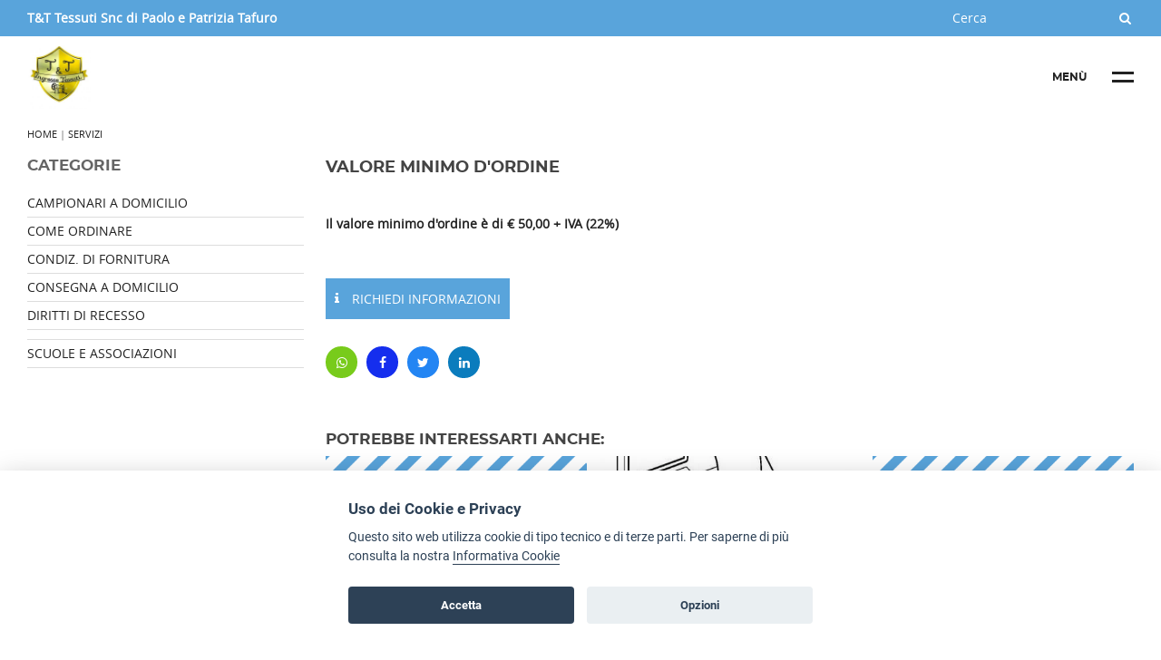

--- FILE ---
content_type: text/html; charset=utf-8
request_url: https://www.tessutiametraggio.it/valore-minimo-d-ordine
body_size: 19971
content:




<!doctype html>
<html>
<head>
<meta name="description" content="" />
<meta name="keywords" content="" />
<link rel="canonical" href="https://www.tessutiametraggio.it/valore-minimo-d-ordine" />
<meta property="og:site_name" content="www.tessutiametraggio.it"/>
<meta property="og:url" content="https://www.tessutiametraggio.it/valore-minimo-d-ordine"/><meta property="og:title" content="VALORE MINIMO D'ORDINE"/>


<meta name="twitter:card" content="summary">
<meta name="twitter:title" content="VALORE MINIMO D'ORDINE">


			<meta property="og:type" content="article" />
			<meta property="og:description" content="Il valore minimo d&#039;ordine &amp;egrave; di &amp;euro; 50,00 + IVA (22%)" />
					
<meta charset="utf-8">
<title>VALORE MINIMO D'ORDINE</title>
<meta name="viewport" content="width=device-width, initial-scale=1.0, maximum-scale=1.0, user-scalable=no"/>



<style>html {font-family:sans-serif; -ms-text-size-adjust:100%; -webkit-text-size-adjust:100%; }body {margin:0;}article,aside,details,figcaption,figure,footer,header,hgroup,main,nav,section,summary {display:block;}audio,canvas,progress,video {display:inline-block; vertical-align:baseline; }audio:not([controls]) {display:none;height:0;}[hidden],template {display:none;}a {background:transparent;}a:active,a:hover {outline:0;}abbr[title] {border-bottom:1px dotted;}b,strong {}dfn {font-style:italic;}h1 {font-size:2em;margin:0.67em 0;}mark {background:#ff0;color:#000;}small {font-size:80%;}sub,sup {font-size:75%;line-height:0;position:relative;vertical-align:baseline;}sup {top:-0.5em;}sub {bottom:-0.25em;}img {border:0;}svg:not(:root) {overflow:hidden;}figure {margin:1em 40px;}hr {-moz-box-sizing:content-box;box-sizing:content-box;height:0;}pre {overflow:auto;}code,kbd,pre,samp {font-family:monospace, monospace;font-size:1em;}button,input,optgroup,select,textarea {color:inherit; font:inherit; margin:0; }button {overflow:visible;}button,select {text-transform:none;}button,html input[type="button"], input[type="reset"],input[type="submit"] {-webkit-appearance:button; cursor:pointer; }button[disabled],html input[disabled] {cursor:default;}button::-moz-focus-inner,input::-moz-focus-inner {border:0;padding:0;}input {line-height:normal;}input[type="checkbox"],input[type="radio"] {box-sizing:border-box; padding:0; }input[type="number"]::-webkit-inner-spin-button,input[type="number"]::-webkit-outer-spin-button {height:auto;}input[type="search"] {-webkit-appearance:textfield; -moz-box-sizing:content-box;-webkit-box-sizing:content-box; box-sizing:content-box;}input[type="search"]::-webkit-search-cancel-button,input[type="search"]::-webkit-search-decoration {-webkit-appearance:none;}fieldset {border:1px solid #c0c0c0;margin:0 2px;padding:0.35em 0.625em 0.75em;}legend {border:0; padding:0; }textarea {overflow:auto;}optgroup {font-weight:normal;font-family:proxima_nova_rgregular;}table {border-collapse:collapse;border-spacing:0;}td,th {padding:0;}.clearfix:before,.clearfix:after {content:" "; display:table; }.clearfix:after {clear:both;}.clearfix {*zoom:1;}@font-face {font-family:'montserratbold';src:url('/template/font/montserrat-bold-webfont.woff2') format('woff2'), url('/template/font/montserrat-bold-webfont.woff') format('woff');font-weight:normal;font-style:normal;}@font-face {font-family:'open_sansbold';src:url('/template/font/opensans-bold-webfont.woff2') format('woff2'), url('/template/font/opensans-bold-webfont.woff') format('woff');font-weight:normal;font-style:normal;}@font-face {font-family:'open_sansregular';src:url('/template/font/opensans-regular-webfont.woff2') format('woff2'), url('/template/font/opensans-regular-webfont.woff') format('woff');font-weight:normal;font-style:normal;}*{ margin:0; }body { font-family:'open_sansregular', 'open_sansbold', 'montserratbold', sans-serif; background:#FFF; font-weight:400; width:100%; height:100%; color:#666;font-size:14px;}h1 { font-family:montserratbold; width:100%; display:inline-block; font-size:1.3em; color:#444; margin:0 0 15px 0;}h2 { font-family:montserratbold; width:100%; display:inline-block; font-size:1.2em; color:#444;}p{line-height:1.8em;}div, p, a, li, td { -webkit-text-size-adjust:none; }a { text-decoration:none;}ul { list-style-position:inside; padding:0;}.transition{ -webkit-transition:all 0.3s ease-in-out;-moz-transition:all 0.3s ease-in-out; -o-transition:all 0.3s ease-in-out; transition:all 0.3s ease-in-out; }.img{ border:0; margin:0;}.uppercase{ text-transform:uppercase;}.bold, b, strong{ font-weight:700;}.regular{ font-weight:700;}.cover{ background-size:cover; background-position:center;}.fancybox{ position:relative;}:focus { outline:none;}.wrapper { min-height:calc(100vh - 286px); }.container-2 {position:relative;}.int{ width:100%; padding:0 2%; float:left; position:relative; box-sizing:border-box;}.nav2 {padding:120px 2% 40px;}.cont-menu-2 {position:fixed;top:0;height:100%;min-height:100vh;right:-270px;z-index:90;background:#efefef;-webkit-transition:all 0.3s ease-in-out;-moz-transition:all 0.3s ease-in-out; -o-transition:all 0.3s ease-in-out; transition:all 0.3s ease-in-out; }.nav2 { height:100%;width:270px;overflow:auto;box-sizing:border-box;}.cont-menu-3 {display:none!important;}.move {transform: translateX(-270px); position:relative;}@media screen and (min-width:980px) {.int{ padding:0 4%;}.nav2 {padding:120px 4% 40px;}}@media screen and (min-width:1280px) {.int{ padding:0 30px;}.nav2 {padding:120px 30px 40px;}}@media screen and (min-width:1360px) {.int{ padding:0 20px;}.nav2 {padding:120px 20px 40px;}}@media screen and (min-width:1600px) {.int{ padding:0 150px;}.nav2 {padding:120px 20px 40px;}}@media screen and (min-width:1800px) {.int{ padding:0 250px;}.nav2 {padding:120px 20px 40px;}}@media screen and (min-width:2000px) {.int{ padding:0 300px;}.nav2 {padding:120px 20px 40px;}}.header {background:#FFF;padding:0 0 10px 0;width:100%;float:left;position:relative;}.rag-soc {color:#FFF; font-weight:700;}.top_header { height:30px; line-height:30px; width:100%; float:left; }.mid_header { width:100%; float:left; position:relative; height:90px; }.hamburger2 {width:90px;height:20px;position:relative;float:right;margin-top:35px;z-index:100;}.etichetta {float:left; position:relative; font-family:montserratbold; line-height:20px; opacity:1; font-size:12px; color:#222; display:none;}.etichetta2 {float:left; position:absolute; font-family:montserratbold; line-height:20px; opacity:1; font-size:12px; color:#222; opacity:0; top:2px; display:none;}@media screen and (min-width:600px) {.etichetta, .etichetta2 {display:inherit;}}span.uno {height:3px; width:24px; margin:2px 0 10px 0; background:#222; position:absolute; top:2px; right:0;}span.due {height:3px; width:24px; margin:2px 0 0 0; background:#222; position:absolute; bottom:4px; right:0;}.hamburger2.rotate > .uno {transform:rotate(45deg); top:9px;}.hamburger2.rotate > .due {transform:rotate(-45deg); bottom:6px;}.hamburger2.rotate > .etichetta {opacity:0;}.hamburger2.rotate > .etichetta2 {opacity:1;}.overlay-2 {opacity:0; position:fixed; top:0; left:0; width:100%; height:100%; background:rgba(0,0,0,0.5); }.container-2.move > .overlay-2 {opacity:1; height:100%; z-index:100000;}.show-nav{}.open-cerca { float:right;line-height:30px !important;width:20px;text-align:center;color:#FFF;}.cont_cerca {display:none;width:100%;height:100vh;top:0;left:0;position:fixed;background:#222;z-index:100;}form#cerca {width:320px;height:30px;position:relative;left:50%;top:45%;margin-left:-160px;border-bottom:1px solid #FFF;}.campo-cerca {border:0;width:300px;float:left;line-height:22px;padding:4px 0;color:#FFF !important;background:transparent;}.icon-search {float:left;height:22px;width:20px;line-height:22px;text-align:center;color:#FFF;padding:4px 0;}.close-cerca {color:#FFF; top:20px; right:20px; position:fixed; }input.campo-cerca::placeholder {color:#FFF;}.logo_header {height:70px; vertical-align:middle;margin:10px 0;width:calc(100% - 95px);float:left;max-width:300px;background-size:contain;background-position:left center;background-repeat:no-repeat;}.logo_header > img {max-height:70px;display:table;vertical-align:middle;max-width:100%;}@media screen and (min-width:600px) {.top_header { height:40px; line-height:40px; }.open-cerca, .close-cerca {display:none !important;}.cont_cerca {float:right;height:40px;display:inherit !important;background:transparent;width:auto;left:auto;position:inherit;}.campo-cerca {width:180px;line-height:32px;height:32px;}.icon-search {float:left;height:22px;width:20px;line-height:32px;text-align:center;color:#FFF;padding:4px 0;}form#cerca {width:auto;height:auto;position:relative;left:auto;top:auto;margin-left:auto;border-bottom:0;}}ul.nav2 > li {list-style:none; width:100%; line-height:25px; float:left;border-bottom:1px solid #efefef;}ul.nav2 > li > a {list-style:none;line-height:30px;float:left;font-family:montserratbold;font-weight:700;}ul.nav2 > li > ul > li > a {font-size:0.9em;}.sottomenu {width:100%; float:left;}.hidden2 {display:none;float:left;padding:0 0 0 15px;width:100%;list-style:none;}.down_menu2 {float:left;position:relative;width:30px;height:30px;margin:0 0 0 15px;cursor:pointer; }.plus1 {transform:rotate(90deg);top:14px;left:0;position:absolute;background:#444;width:14px;height:2px;}.plus2 {top:14px;left:0px;position:absolute;background:#444;width:15px;height:2px;}.down_menu2.less > .plus1 {transform:rotate(0deg);}.path {width:100%;font-size:0.8em;float:left;margin:0 0 20px 0;}.slide-home2 { width:100%; float:left; overflow:hidden; margin:0 0 20px 0; position:relative; z-index:10;}.cont_foto > .txt {padding:12px;width:auto;font-size:1.2em;box-sizing:border-box;font-family:montserratbold;color:#fff;background:rgba(0,0,0,0.4);}.cont_foto {width:100%;float:left;height:300px;background-size:cover;background-position:center;}.txt-home > h1 {padding:10px 0px;font-size:20px;position:relative;z-index:12;}@media screen and (min-width:720px) {.slide-home2 {width:60%;margin:0 20px 10px 0;height:400px;}.cont_foto {height:400px;}.txt-home > h1 {padding:0 0 10px 0px;color:#FFF;right:0;width:50%;display:table-cell;font-size:20px;}.txt-home > .blocco-home-txt {margin-top:20px;}}@media screen and (min-width:980px) {.slide-home2 {height:430px;}.cont_foto {height:430px;}}@media screen and (min-width:1200px) {.slide-home2 {height:500px;}.cont_foto {height:500px;}}.slick-dots {bottom:15px !important;text-align:left !important;}.slick-dots li button:before {color:transparent !important;border-radius:100%;height:10px !important;width:10px !important;padding:0 !important;opacity:1!important;}.slick-dots li {width:10px !important; height:10px !important;margin:0 0 0 14px !important;padding:0 !important;}.txt-home {display:block;position:relative;float:left;width:100%;margin:0 0 30px 0;}.riga {width:100%; float:left;}.bg:nth-child(even) {background:#f3f3f3}.bg:nth-child(odd) {background:#FFF}.riga.bg {padding:35px 0;}.grid3 {width:100%;float:left;margin:0 0 20px 0;min-height:200px;position:relative;overflow:hidden;}@media screen and (min-width:600px) {.txt-home {float:none;width:100%;}.grid3 {width:32.333%;float:left;margin:0 1.5% 0px 0;}.grid3:nth-child(3) {width:32.333%;float:left;margin:0 0 0px 0;}}.cont-foto-list {width:100%;height:300px;float:left;overflow:hidden;}.foto-list {width:100%;height:300px;float:left;background-size:cover;background-position:center;position:relative;overflow:hidden;}.grid3:hover .cont-foto-list .foto-list {-ms-transform:scale(1.2);-moz-transform:scale(1.2);-webkit-transform:scale(1.2);-o-transform:scale(1.2);transform:scale(1.2);opacity:0.7;height:300px;overflow:hidden;}.bg:nth-child(even) .text-list {background:#fff}.bg:nth-child(odd) .text-list {background:#f3f3f3}.text-list {width:90%;margin:-20px 5% 0 5%;padding:15px;float:left;box-sizing:border-box;z-index:2;position:relative;overflow:hidden;min-height:110px;}.text-list p {color:#444; line-height:1.2em;}a.action {border-width:4px;border-style:solid;position:relative;width:160px;box-sizing:border-box;margin:0 0 0 -80px;line-height:42px;height:50px;text-align:center;font-family:montserratbold;font-weight:700;bottom:-58px;left:50%;display:inline-block;background:#FFF;}h1 > span.riga-listing {height:4px;margin:10px 0 0 10px;top:-4px;width:100px;position:relative;display:inline-block;}.footer {width:100%;float:left;margin:60px 0 0 0;background:#FFF;border-top:1px solid #DDD;}.left-footer, .right-footer { width:100%; float:left; padding:10px 0;}.right-footer > a {font-family:montserratbold;font-weight:700;color:#444;width:50%;float:left;line-height:2em;}.left-footer img {max-height:70px;}@media screen and (min-width:600px) {.left-footer {width:60%;padding:20px 0;}.right-footer {width:40%;padding:20px 0 20px 10px;box-sizing:border-box;}.right-footer > a {width:33%; float:left; font-family:montserratbold; font-weight:700; color:#444;}}.social-footer {width:100%; float:left; margin:15px 0 0 0;}.social-footer a { font-size:1.1em; margin:0 10px 5px 0; }.footer-bot { padding:5px 0; color:#FFF;}a.link-footer-bot {color:#FFF; font-size:0.9em; line-height:25px;}a.link-footer-bot:hover {opacity:0.75;}.immagine-profilo {width:100%;float:left;margin:0 0 20px 0;padding:0 0 70% 0;background-size:cover;}@media screen and (min-width:600px) {.immagine-profilo {width:60%;margin:0 20px 20px 0;padding:0 0 45% 0;}}.no-float { }.no-float > h1 {float:none; width:auto; display:block;}.cont_cat {display:none;}@media screen and (min-width:600px) {.cont_cat {display:inherit !important;}}.cont_cat{ width:100%; float:left; } .colonna_laterale{width:100%;margin:0 0 20px 0;display:inline-block;}.dx{width:100%;display:inline-block;}.dx > h1 {font-size:1.2em; text-transform:uppercase;}.title_cat{ font-size:1.2em;margin:0px 0 14px 0;float:left;width:100%;font-weight:bold;text-transform:uppercase;font-family:montserratbold;}@media screen and (min-width:980px) {.title_cat{ font-size:1.2em;}}.title_cat > .cat-menu{ visibility:visible; float:right; position:relative; width:20px; height:20px; }.cat-menu > .cat-menu-uno { position:absolute; width:20px; height:3px; transform:rotate(90deg); top:10px; left:0px; }.cat-menu > .cat-menu-due { position:absolute; width:20px; height:3px;top:10px; left:0; }.title_cat.is-open > .cat-menu > .cat-menu-uno { transform:rotate(0deg);}.title_cat.is-open > i.fa-plus{display:none !important;}.title_cat.is-open > i.fa-minus{ display:block !important; }@media screen and (min-width:640px) {.title_cat > .cat-menu{ visibility:hidden;}}@media screen and (min-width:640px) {.colonna_laterale{width:25%; float:left;margin:0 2% 2% 0; }.dx{ float:left; width:73%;}}.cont_cat > a{ display:block !important;float:left;width:100%;border-bottom:1px solid #DDD;line-height:20px;padding:0 0 5px 0;margin:5px 0 0;color:#444;} .cont_listing{ width:100%; display:inline-block;}.grid3_small {width:100%;float:left;margin:0 0 40px 0;min-height:200px;position:relative;}@media only screen and (min-width:600px) {.grid3_small {width:49%;float:left;margin:0 1% 40px 0;}.grid3_small:nth-child(2n+2) {width:49%;float:left;margin:0 0 40px 1%;}}@media only screen and (min-width:980px) {.grid3_small {width:32.333%;float:left;margin:0 1.5% 40px 0;}.grid3_small:nth-child(2n+2) {width:32.333%;float:left;margin:0 1.5% 40px 0;}.grid3_small:nth-child(3n+3) {width:32.333%;float:left;margin:0 0 40px 0 !important;}}.grid3_small > .text-list {background:#f3f3f3;height:190px;box-sizing:border-box;padding:15px 15px 50px 15px;position:relative;overflow:initial;}.grid3_small:hover .cont-foto-list .foto-list {-ms-transform:scale(1.2);-moz-transform:scale(1.2);-webkit-transform:scale(1.2);-o-transform:scale(1.2);transform:scale(1.2);opacity:0.7;height:300px;overflow:hidden;}.grid3_small > .cont-foto-list {height:250px}.grid3_small > .cont-foto-list > .foto-list {height:250px}.text-list h2 {font-size:1em;}.info_list {font-size:1.4em;text-align:right;font-family:'montserratbold';font-weight:normal;height:20px;bottom:30px;right:0px;width:100%;padding:0 20px;line-height:20px;position:absolute;box-sizing:border-box;}.info_list > span.prezzo_strike {left:0;position:relative;text-align:left;float:left;font-size:15px;}.pulsanti { position:absolute;width:100%;bottom:10px;padding:0 15px;left:0;box-sizing:border-box;}.pulsanti a.scheda { width:160px;margin:0 5% 0 0;float:left;line-height:20px;border-width:4px;border-style:solid;text-align:center;font-family:montserratbold;text-transform:uppercase;line-height:32px;left:50%;margin-left:-80px;box-sizing:border-box;bottom:-30px;position:absolute;background:#FFF;}.pulsanti a.scheda:hover {color:#FFF;}.pulsanti a.scheda > i {background:transparent;}.pulsanti a.scheda:hover > i {color:#FFF;}.sottocat-template-2 { padding:0 10px; border-style:solid; border-width:4px; margin:0 10px 10px 0; float:left; line-height:30px; background:#FFF; }.sottocat-template-2:hover {color:#FFF;}.cont_sottocat2 {border-bottom:4px solid #DDD;margin-bottom:15px;}a.servizi-link:hover {color:#444;}.uppercase2 {text-transform:uppercase;}.margin2 {margin:40px 0 10px 0;}.acquista_link {float:left;}.grid4_small {width:100%;float:left;margin:0 0 40px 0;min-height:200px;position:relative;}@media screen and (min-width:600px) {.grid4_small {width:49%;float:left;margin:0 1% 40px 0;}.grid4_small:nth-child(2n+2) {width:49%;float:left;margin:0 0 40px 1%;}}@media screen and (min-width:980px) {.grid4_small {width:24%;float:left;margin:0 1.333% 40px 0;}.grid4_small:nth-child(2n+2) {width:24.333%;float:left;margin:0 1% 40px 0;}.grid4_small:nth-child(4n+4) {width:24%;float:left;margin:0 0 40px 0 !important;}}.grid4_small > .text-list {background:#f3f3f3;height:190px;box-sizing:border-box;padding:15px 15px 50px 15px;position:relative;overflow:initial;}.grid4_small:hover .cont-foto-list .foto-list {-ms-transform:scale(1.2);-moz-transform:scale(1.2);-webkit-transform:scale(1.2);-o-transform:scale(1.2);transform:scale(1.2);opacity:0.7;height:300px;overflow:hidden;}.grid4_small > .cont-foto-list {height:250px}.grid4_small > .cont-foto-list > .foto-list {height:250px}.cont_filtri {padding:0 0 20px 0;}ul.share-buttons-list {width:100%; float:left; margin:20px 0; list-style:none; padding:0;}ul.share-buttons-list li { list-style:none; float:left;}ul.share-buttons-list li a {width:35px;height:35px;line-height:35px;text-align:center;border-radius:100%;color:#FFF;float:left;margin:0 10px 0 0;}ul.share-buttons-list li a:hover {color:#FFF; background:#222;}ul.share-buttons-list li a i {line-height:35px;}.wa {background:#78cb1b; }.fb {background:#152eee; }.tw {background:#2385f3; }.gplus {background:#bd240b; }.in {background:#0b7cbd;}.slide_scheda {width:100%;float:left;margin:0 0 20px 0;height:300px;overflow:hidden;position:relative;}.slide_scheda > ul.slick-dots {width:100%;}.foto_slide {width:100%;float:left;height:300px;overflow:hidden;}@media screen and (min-width:600px) {.slide_scheda {width:100%;float:left;margin:0 0 20px 0;height:400px;}.foto_slide {height:400px;}}@media screen and (min-width:980px) {.slide_scheda {width:60%;float:left;margin:0 20px 20px 0;}}.prezzo_scheda {font-size:2em;}.prezzo_scheda strike {font-size:0.8em;}a.acquista_link {width:auto;padding:0 10px;line-height:45px;margin:10px 0;display:block;text-transform:uppercase;color:#FFF;border:0;cursor:pointer;} a.acquista_link:hover { background:#444; color:#FFF;box-shadow:none;}a.acquista_link i {float:left; margin:0 10px 0 0; line-height:45px;}.foto_slide .show, .gallery_thumb .show {width:20px;height:20px;line-height:20px;border-radius:100%;text-align:center;position:absolute;z-index:10;color:#FFF;left:50%;margin-left:-10px;top:-50%;}.foto_slide:hover .show, .gallery_thumb:hover .show {display:inherit; top:50%; margin-top:-40px; width:80px; height:80px; line-height:80px; margin-left:-40px; font-size:20px; }.foto_slide .show i, .gallery_thumb .show i {line-height:70px;}.videoWrapper {position:relative;padding-bottom:56.25%; padding-top:25px;height:0;}.videoWrapper iframe {position:absolute;top:0;left:0;width:100%;height:100%;}.dx.extra-line-height {line-height:2.2em;}.cont_gallery {width:100%; float:left;}a.gallery_thumb{width:100%;padding:0 0 70% 0;float:left;margin:0 0 10px 0;position:relative;overflow:hidden;}@media screen and (min-width:640px) {a.gallery_thumb{ width:24.5%; padding:0 0 25% 0; margin:0 0.65% 0.5% 0;}a.gallery_thumb:nth-child(4n+0) {width:24.5%; padding:0 0 25% 0; margin:0 0% 0.5% 0;}}a.rigenera {}.box{ width:100%; display:inline-block; margin:20px 0 10px 0;}.box_left{ float:left; width:100%; padding:0 0 20px 0;}.box_right{ float:left; width:100%; padding:0;}#map-canvas{ width:100%; height:300px; border-radius:2px; overflow:hidden;}@media screen and (min-width:980px) {.box_left{ float:left; width:48%; padding:0 2% 0 0;}.box_right{ float:left; width:48%; padding:0 0 0 2%;}#map-canvas{ width:100%; height:478px;}}#captcha { float:left; margin:0 10px 5px 0;}input.contatti-input{ border-radius:2px; color:#222; width:100%; box-sizing:border-box; padding:0 10px; line-height:40px; margin:0 0 10px 0; border:1px solid #CCC;}textarea.textarea-input{ border-radius:2px; color:#222; width:100%; box-sizing:border-box; padding:10px; line-height:18px; margin:0 0 5px 0; border:1px solid #CCC; height:180px;font-family:'Roboto', sans-serif; }.info_contatti{ font-size:0.8em; width:100%; margin:0 0 5px 0; color:#444;}.puls_input{ border-radius:2px; width:auto; box-sizing:border-box; padding:0 20px; line-height:40px; margin:0 0 10px 0; border:0; cursor:pointer; float:right;}label.error {width:100%;display:inline-block;margin:0 0 20px 0;font-size:12px;line-height:0.3em;font-weight:bold;}ol, ul {list-style-position:inside;}a.lettera {width:25px;height:25px;border-radius:100%;float:left;margin:0 10px 10px 0;text-align:center;line-height:24px;}.center_vertical { text-align:center;display:table;height:100%;width:100%;min-height:400px;}.center_vertical > span {vertical-align:middle;display:table-cell;float:none;width:100%;}._404 { font-size:140px;line-height:1em; font-family:montserratbold; color:#222!important;}._404_txt { font-size:14px; text-transform:uppercase;}a.back {width:auto;display:inline-block;padding:0 15px;border-radius:0px; line-height:35px;margin:50px 0 0 0;}.list_cerca {width:100%; float:left; margin:0 0 10px;}.list_cerca > img {width:100%; float:left; margin:0 0 10px;}.txt-search {width:100%; float:left;}.title-search {width:100%; float:left; font-family:montserratbold;}.txt-search > p {width:100%; float:left; line-height:1em;}@media screen and (min-width:640px) {.list_cerca > img {width:150px; height:auto; padding:0; margin:0 10px 0 0;}.txt-search {width:calc(100% - 160px); float:left;}}@media screen and (min-width:980px) {.list_cerca:nth-child(even) {width:49%; margin:0 0 10px 1%;}.list_cerca:nth-child(odd) {width:49%; margin:0 1% 10px 0;}.list_cerca > img {width:150px; height:auto; padding:0; margin:0 20px 0 0;}.txt-search {width:calc(100% - 170px); float:left;}}.cont-menu-4 {display:none;}@font-face{font-family:'FontAwesome';src:url('/template/font-awesome/fonts/fontawesome-webfont.eot?v=4.6.3');src:url('/template/font-awesome/fonts/fontawesome-webfont.eot?#iefix&v=4.6.3') format('embedded-opentype'),url('/template/font-awesome/fonts/fontawesome-webfont.woff2?v=4.6.3') format('woff2'),url('/template/font-awesome/fonts/fontawesome-webfont.woff?v=4.6.3') format('woff'),url('/template/font-awesome/fonts/fontawesome-webfont.ttf?v=4.6.3') format('truetype'),url('/template/font-awesome/fonts/fontawesome-webfont.svg?v=4.6.3#fontawesomeregular') format('svg');font-weight:normal;font-style:normal}.fa{display:inline-block;font:normal normal normal 14px/1 FontAwesome;font-size:inherit;text-rendering:auto;-webkit-font-smoothing:antialiased;-moz-osx-font-smoothing:grayscale}.fa-lg{font-size:1.33333333em;line-height:.75em;vertical-align:-15%}.fa-2x{font-size:2em}.fa-3x{font-size:3em}.fa-4x{font-size:4em}.fa-5x{font-size:5em}.fa-fw{width:1.28571429em;text-align:center}.fa-ul{padding-left:0;margin-left:2.14285714em;list-style-type:none}.fa-ul>li{position:relative}.fa-li{position:absolute;left:-2.14285714em;width:2.14285714em;top:.14285714em;text-align:center}.fa-li.fa-lg{left:-1.85714286em}.fa-border{padding:.2em .25em .15em;border:solid .08em #eee;border-radius:.1em}.fa-pull-left{float:left}.fa-pull-right{float:right}.fa.fa-pull-left{margin-right:.3em}.fa.fa-pull-right{margin-left:.3em}.pull-right{float:right}.pull-left{float:left}.fa.pull-left{margin-right:.3em}.fa.pull-right{margin-left:.3em}.fa-spin{-webkit-animation:fa-spin 2s infinite linear;animation:fa-spin 2s infinite linear}.fa-pulse{-webkit-animation:fa-spin 1s infinite steps(8);animation:fa-spin 1s infinite steps(8)}@-webkit-keyframes fa-spin{0%{-webkit-transform:rotate(0deg);transform:rotate(0deg)}100%{-webkit-transform:rotate(359deg);transform:rotate(359deg)}}@keyframes fa-spin{0%{-webkit-transform:rotate(0deg);transform:rotate(0deg)}100%{-webkit-transform:rotate(359deg);transform:rotate(359deg)}}.fa-rotate-90{-ms-filter:"progid:DXImageTransform.Microsoft.BasicImage(rotation=1)";-webkit-transform:rotate(90deg);-ms-transform:rotate(90deg);transform:rotate(90deg)}.fa-rotate-180{-ms-filter:"progid:DXImageTransform.Microsoft.BasicImage(rotation=2)";-webkit-transform:rotate(180deg);-ms-transform:rotate(180deg);transform:rotate(180deg)}.fa-rotate-270{-ms-filter:"progid:DXImageTransform.Microsoft.BasicImage(rotation=3)";-webkit-transform:rotate(270deg);-ms-transform:rotate(270deg);transform:rotate(270deg)}.fa-flip-horizontal{-ms-filter:"progid:DXImageTransform.Microsoft.BasicImage(rotation=0, mirror=1)";-webkit-transform:scale(-1, 1);-ms-transform:scale(-1, 1);transform:scale(-1, 1)}.fa-flip-vertical{-ms-filter:"progid:DXImageTransform.Microsoft.BasicImage(rotation=2, mirror=1)";-webkit-transform:scale(1, -1);-ms-transform:scale(1, -1);transform:scale(1, -1)}:root .fa-rotate-90,:root .fa-rotate-180,:root .fa-rotate-270,:root .fa-flip-horizontal,:root .fa-flip-vertical{filter:none}.fa-stack{position:relative;display:inline-block;width:2em;height:2em;line-height:2em;vertical-align:middle}.fa-stack-1x,.fa-stack-2x{position:absolute;left:0;width:100%;text-align:center}.fa-stack-1x{line-height:inherit}.fa-stack-2x{font-size:2em}.fa-inverse{color:#fff}.fa-glass:before{content:"\f000"}.fa-music:before{content:"\f001"}.fa-search:before{content:"\f002"}.fa-envelope-o:before{content:"\f003"}.fa-heart:before{content:"\f004"}.fa-star:before{content:"\f005"}.fa-star-o:before{content:"\f006"}.fa-user:before{content:"\f007"}.fa-film:before{content:"\f008"}.fa-th-large:before{content:"\f009"}.fa-th:before{content:"\f00a"}.fa-th-list:before{content:"\f00b"}.fa-check:before{content:"\f00c"}.fa-remove:before,.fa-close:before,.fa-times:before{content:"\f00d"}.fa-search-plus:before{content:"\f00e"}.fa-search-minus:before{content:"\f010"}.fa-power-off:before{content:"\f011"}.fa-signal:before{content:"\f012"}.fa-gear:before,.fa-cog:before{content:"\f013"}.fa-trash-o:before{content:"\f014"}.fa-home:before{content:"\f015"}.fa-file-o:before{content:"\f016"}.fa-clock-o:before{content:"\f017"}.fa-road:before{content:"\f018"}.fa-download:before{content:"\f019"}.fa-arrow-circle-o-down:before{content:"\f01a"}.fa-arrow-circle-o-up:before{content:"\f01b"}.fa-inbox:before{content:"\f01c"}.fa-play-circle-o:before{content:"\f01d"}.fa-rotate-right:before,.fa-repeat:before{content:"\f01e"}.fa-refresh:before{content:"\f021"}.fa-list-alt:before{content:"\f022"}.fa-lock:before{content:"\f023"}.fa-flag:before{content:"\f024"}.fa-headphones:before{content:"\f025"}.fa-volume-off:before{content:"\f026"}.fa-volume-down:before{content:"\f027"}.fa-volume-up:before{content:"\f028"}.fa-qrcode:before{content:"\f029"}.fa-barcode:before{content:"\f02a"}.fa-tag:before{content:"\f02b"}.fa-tags:before{content:"\f02c"}.fa-book:before{content:"\f02d"}.fa-bookmark:before{content:"\f02e"}.fa-print:before{content:"\f02f"}.fa-camera:before{content:"\f030"}.fa-font:before{content:"\f031"}.fa-bold:before{content:"\f032"}.fa-italic:before{content:"\f033"}.fa-text-height:before{content:"\f034"}.fa-text-width:before{content:"\f035"}.fa-align-left:before{content:"\f036"}.fa-align-center:before{content:"\f037"}.fa-align-right:before{content:"\f038"}.fa-align-justify:before{content:"\f039"}.fa-list:before{content:"\f03a"}.fa-dedent:before,.fa-outdent:before{content:"\f03b"}.fa-indent:before{content:"\f03c"}.fa-video-camera:before{content:"\f03d"}.fa-photo:before,.fa-image:before,.fa-picture-o:before{content:"\f03e"}.fa-pencil:before{content:"\f040"}.fa-map-marker:before{content:"\f041"}.fa-adjust:before{content:"\f042"}.fa-tint:before{content:"\f043"}.fa-edit:before,.fa-pencil-square-o:before{content:"\f044"}.fa-share-square-o:before{content:"\f045"}.fa-check-square-o:before{content:"\f046"}.fa-arrows:before{content:"\f047"}.fa-step-backward:before{content:"\f048"}.fa-fast-backward:before{content:"\f049"}.fa-backward:before{content:"\f04a"}.fa-play:before{content:"\f04b"}.fa-pause:before{content:"\f04c"}.fa-stop:before{content:"\f04d"}.fa-forward:before{content:"\f04e"}.fa-fast-forward:before{content:"\f050"}.fa-step-forward:before{content:"\f051"}.fa-eject:before{content:"\f052"}.fa-chevron-left:before{content:"\f053"}.fa-chevron-right:before{content:"\f054"}.fa-plus-circle:before{content:"\f055"}.fa-minus-circle:before{content:"\f056"}.fa-times-circle:before{content:"\f057"}.fa-check-circle:before{content:"\f058"}.fa-question-circle:before{content:"\f059"}.fa-info-circle:before{content:"\f05a"}.fa-crosshairs:before{content:"\f05b"}.fa-times-circle-o:before{content:"\f05c"}.fa-check-circle-o:before{content:"\f05d"}.fa-ban:before{content:"\f05e"}.fa-arrow-left:before{content:"\f060"}.fa-arrow-right:before{content:"\f061"}.fa-arrow-up:before{content:"\f062"}.fa-arrow-down:before{content:"\f063"}.fa-mail-forward:before,.fa-share:before{content:"\f064"}.fa-expand:before{content:"\f065"}.fa-compress:before{content:"\f066"}.fa-plus:before{content:"\f067"}.fa-minus:before{content:"\f068"}.fa-asterisk:before{content:"\f069"}.fa-exclamation-circle:before{content:"\f06a"}.fa-gift:before{content:"\f06b"}.fa-leaf:before{content:"\f06c"}.fa-fire:before{content:"\f06d"}.fa-eye:before{content:"\f06e"}.fa-eye-slash:before{content:"\f070"}.fa-warning:before,.fa-exclamation-triangle:before{content:"\f071"}.fa-plane:before{content:"\f072"}.fa-calendar:before{content:"\f073"}.fa-random:before{content:"\f074"}.fa-comment:before{content:"\f075"}.fa-magnet:before{content:"\f076"}.fa-chevron-up:before{content:"\f077"}.fa-chevron-down:before{content:"\f078"}.fa-retweet:before{content:"\f079"}.fa-shopping-cart:before{content:"\f07a"}.fa-folder:before{content:"\f07b"}.fa-folder-open:before{content:"\f07c"}.fa-arrows-v:before{content:"\f07d"}.fa-arrows-h:before{content:"\f07e"}.fa-bar-chart-o:before,.fa-bar-chart:before{content:"\f080"}.fa-twitter-square:before{content:"\f081"}.fa-facebook-square:before{content:"\f082"}.fa-camera-retro:before{content:"\f083"}.fa-key:before{content:"\f084"}.fa-gears:before,.fa-cogs:before{content:"\f085"}.fa-comments:before{content:"\f086"}.fa-thumbs-o-up:before{content:"\f087"}.fa-thumbs-o-down:before{content:"\f088"}.fa-star-half:before{content:"\f089"}.fa-heart-o:before{content:"\f08a"}.fa-sign-out:before{content:"\f08b"}.fa-linkedin-square:before{content:"\f08c"}.fa-thumb-tack:before{content:"\f08d"}.fa-external-link:before{content:"\f08e"}.fa-sign-in:before{content:"\f090"}.fa-trophy:before{content:"\f091"}.fa-github-square:before{content:"\f092"}.fa-upload:before{content:"\f093"}.fa-lemon-o:before{content:"\f094"}.fa-phone:before{content:"\f095"}.fa-square-o:before{content:"\f096"}.fa-bookmark-o:before{content:"\f097"}.fa-phone-square:before{content:"\f098"}.fa-twitter:before{content:"\f099"}.fa-facebook-f:before,.fa-facebook:before{content:"\f09a"}.fa-github:before{content:"\f09b"}.fa-unlock:before{content:"\f09c"}.fa-credit-card:before{content:"\f09d"}.fa-feed:before,.fa-rss:before{content:"\f09e"}.fa-hdd-o:before{content:"\f0a0"}.fa-bullhorn:before{content:"\f0a1"}.fa-bell:before{content:"\f0f3"}.fa-certificate:before{content:"\f0a3"}.fa-hand-o-right:before{content:"\f0a4"}.fa-hand-o-left:before{content:"\f0a5"}.fa-hand-o-up:before{content:"\f0a6"}.fa-hand-o-down:before{content:"\f0a7"}.fa-arrow-circle-left:before{content:"\f0a8"}.fa-arrow-circle-right:before{content:"\f0a9"}.fa-arrow-circle-up:before{content:"\f0aa"}.fa-arrow-circle-down:before{content:"\f0ab"}.fa-globe:before{content:"\f0ac"}.fa-wrench:before{content:"\f0ad"}.fa-tasks:before{content:"\f0ae"}.fa-filter:before{content:"\f0b0"}.fa-briefcase:before{content:"\f0b1"}.fa-arrows-alt:before{content:"\f0b2"}.fa-group:before,.fa-users:before{content:"\f0c0"}.fa-chain:before,.fa-link:before{content:"\f0c1"}.fa-cloud:before{content:"\f0c2"}.fa-flask:before{content:"\f0c3"}.fa-cut:before,.fa-scissors:before{content:"\f0c4"}.fa-copy:before,.fa-files-o:before{content:"\f0c5"}.fa-paperclip:before{content:"\f0c6"}.fa-save:before,.fa-floppy-o:before{content:"\f0c7"}.fa-square:before{content:"\f0c8"}.fa-navicon:before,.fa-reorder:before,.fa-bars:before{content:"\f0c9"}.fa-list-ul:before{content:"\f0ca"}.fa-list-ol:before{content:"\f0cb"}.fa-strikethrough:before{content:"\f0cc"}.fa-underline:before{content:"\f0cd"}.fa-table:before{content:"\f0ce"}.fa-magic:before{content:"\f0d0"}.fa-truck:before{content:"\f0d1"}.fa-pinterest:before{content:"\f0d2"}.fa-pinterest-square:before{content:"\f0d3"}.fa-google-plus-square:before{content:"\f0d4"}.fa-google-plus:before{content:"\f0d5"}.fa-money:before{content:"\f0d6"}.fa-caret-down:before{content:"\f0d7"}.fa-caret-up:before{content:"\f0d8"}.fa-caret-left:before{content:"\f0d9"}.fa-caret-right:before{content:"\f0da"}.fa-columns:before{content:"\f0db"}.fa-unsorted:before,.fa-sort:before{content:"\f0dc"}.fa-sort-down:before,.fa-sort-desc:before{content:"\f0dd"}.fa-sort-up:before,.fa-sort-asc:before{content:"\f0de"}.fa-envelope:before{content:"\f0e0"}.fa-linkedin:before{content:"\f0e1"}.fa-rotate-left:before,.fa-undo:before{content:"\f0e2"}.fa-legal:before,.fa-gavel:before{content:"\f0e3"}.fa-dashboard:before,.fa-tachometer:before{content:"\f0e4"}.fa-comment-o:before{content:"\f0e5"}.fa-comments-o:before{content:"\f0e6"}.fa-flash:before,.fa-bolt:before{content:"\f0e7"}.fa-sitemap:before{content:"\f0e8"}.fa-umbrella:before{content:"\f0e9"}.fa-paste:before,.fa-clipboard:before{content:"\f0ea"}.fa-lightbulb-o:before{content:"\f0eb"}.fa-exchange:before{content:"\f0ec"}.fa-cloud-download:before{content:"\f0ed"}.fa-cloud-upload:before{content:"\f0ee"}.fa-user-md:before{content:"\f0f0"}.fa-stethoscope:before{content:"\f0f1"}.fa-suitcase:before{content:"\f0f2"}.fa-bell-o:before{content:"\f0a2"}.fa-coffee:before{content:"\f0f4"}.fa-cutlery:before{content:"\f0f5"}.fa-file-text-o:before{content:"\f0f6"}.fa-building-o:before{content:"\f0f7"}.fa-hospital-o:before{content:"\f0f8"}.fa-ambulance:before{content:"\f0f9"}.fa-medkit:before{content:"\f0fa"}.fa-fighter-jet:before{content:"\f0fb"}.fa-beer:before{content:"\f0fc"}.fa-h-square:before{content:"\f0fd"}.fa-plus-square:before{content:"\f0fe"}.fa-angle-double-left:before{content:"\f100"}.fa-angle-double-right:before{content:"\f101"}.fa-angle-double-up:before{content:"\f102"}.fa-angle-double-down:before{content:"\f103"}.fa-angle-left:before{content:"\f104"}.fa-angle-right:before{content:"\f105"}.fa-angle-up:before{content:"\f106"}.fa-angle-down:before{content:"\f107"}.fa-desktop:before{content:"\f108"}.fa-laptop:before{content:"\f109"}.fa-tablet:before{content:"\f10a"}.fa-mobile-phone:before,.fa-mobile:before{content:"\f10b"}.fa-circle-o:before{content:"\f10c"}.fa-quote-left:before{content:"\f10d"}.fa-quote-right:before{content:"\f10e"}.fa-spinner:before{content:"\f110"}.fa-circle:before{content:"\f111"}.fa-mail-reply:before,.fa-reply:before{content:"\f112"}.fa-github-alt:before{content:"\f113"}.fa-folder-o:before{content:"\f114"}.fa-folder-open-o:before{content:"\f115"}.fa-smile-o:before{content:"\f118"}.fa-frown-o:before{content:"\f119"}.fa-meh-o:before{content:"\f11a"}.fa-gamepad:before{content:"\f11b"}.fa-keyboard-o:before{content:"\f11c"}.fa-flag-o:before{content:"\f11d"}.fa-flag-checkered:before{content:"\f11e"}.fa-terminal:before{content:"\f120"}.fa-code:before{content:"\f121"}.fa-mail-reply-all:before,.fa-reply-all:before{content:"\f122"}.fa-star-half-empty:before,.fa-star-half-full:before,.fa-star-half-o:before{content:"\f123"}.fa-location-arrow:before{content:"\f124"}.fa-crop:before{content:"\f125"}.fa-code-fork:before{content:"\f126"}.fa-unlink:before,.fa-chain-broken:before{content:"\f127"}.fa-question:before{content:"\f128"}.fa-info:before{content:"\f129"}.fa-exclamation:before{content:"\f12a"}.fa-superscript:before{content:"\f12b"}.fa-subscript:before{content:"\f12c"}.fa-eraser:before{content:"\f12d"}.fa-puzzle-piece:before{content:"\f12e"}.fa-microphone:before{content:"\f130"}.fa-microphone-slash:before{content:"\f131"}.fa-shield:before{content:"\f132"}.fa-calendar-o:before{content:"\f133"}.fa-fire-extinguisher:before{content:"\f134"}.fa-rocket:before{content:"\f135"}.fa-maxcdn:before{content:"\f136"}.fa-chevron-circle-left:before{content:"\f137"}.fa-chevron-circle-right:before{content:"\f138"}.fa-chevron-circle-up:before{content:"\f139"}.fa-chevron-circle-down:before{content:"\f13a"}.fa-html5:before{content:"\f13b"}.fa-css3:before{content:"\f13c"}.fa-anchor:before{content:"\f13d"}.fa-unlock-alt:before{content:"\f13e"}.fa-bullseye:before{content:"\f140"}.fa-ellipsis-h:before{content:"\f141"}.fa-ellipsis-v:before{content:"\f142"}.fa-rss-square:before{content:"\f143"}.fa-play-circle:before{content:"\f144"}.fa-ticket:before{content:"\f145"}.fa-minus-square:before{content:"\f146"}.fa-minus-square-o:before{content:"\f147"}.fa-level-up:before{content:"\f148"}.fa-level-down:before{content:"\f149"}.fa-check-square:before{content:"\f14a"}.fa-pencil-square:before{content:"\f14b"}.fa-external-link-square:before{content:"\f14c"}.fa-share-square:before{content:"\f14d"}.fa-compass:before{content:"\f14e"}.fa-toggle-down:before,.fa-caret-square-o-down:before{content:"\f150"}.fa-toggle-up:before,.fa-caret-square-o-up:before{content:"\f151"}.fa-toggle-right:before,.fa-caret-square-o-right:before{content:"\f152"}.fa-euro:before,.fa-eur:before{content:"\f153"}.fa-gbp:before{content:"\f154"}.fa-dollar:before,.fa-usd:before{content:"\f155"}.fa-rupee:before,.fa-inr:before{content:"\f156"}.fa-cny:before,.fa-rmb:before,.fa-yen:before,.fa-jpy:before{content:"\f157"}.fa-ruble:before,.fa-rouble:before,.fa-rub:before{content:"\f158"}.fa-won:before,.fa-krw:before{content:"\f159"}.fa-bitcoin:before,.fa-btc:before{content:"\f15a"}.fa-file:before{content:"\f15b"}.fa-file-text:before{content:"\f15c"}.fa-sort-alpha-asc:before{content:"\f15d"}.fa-sort-alpha-desc:before{content:"\f15e"}.fa-sort-amount-asc:before{content:"\f160"}.fa-sort-amount-desc:before{content:"\f161"}.fa-sort-numeric-asc:before{content:"\f162"}.fa-sort-numeric-desc:before{content:"\f163"}.fa-thumbs-up:before{content:"\f164"}.fa-thumbs-down:before{content:"\f165"}.fa-youtube-square:before{content:"\f166"}.fa-youtube:before{content:"\f167"}.fa-xing:before{content:"\f168"}.fa-xing-square:before{content:"\f169"}.fa-youtube-play:before{content:"\f16a"}.fa-dropbox:before{content:"\f16b"}.fa-stack-overflow:before{content:"\f16c"}.fa-instagram:before{content:"\f16d"}.fa-flickr:before{content:"\f16e"}.fa-adn:before{content:"\f170"}.fa-bitbucket:before{content:"\f171"}.fa-bitbucket-square:before{content:"\f172"}.fa-tumblr:before{content:"\f173"}.fa-tumblr-square:before{content:"\f174"}.fa-long-arrow-down:before{content:"\f175"}.fa-long-arrow-up:before{content:"\f176"}.fa-long-arrow-left:before{content:"\f177"}.fa-long-arrow-right:before{content:"\f178"}.fa-apple:before{content:"\f179"}.fa-windows:before{content:"\f17a"}.fa-android:before{content:"\f17b"}.fa-linux:before{content:"\f17c"}.fa-dribbble:before{content:"\f17d"}.fa-skype:before{content:"\f17e"}.fa-foursquare:before{content:"\f180"}.fa-trello:before{content:"\f181"}.fa-female:before{content:"\f182"}.fa-male:before{content:"\f183"}.fa-gittip:before,.fa-gratipay:before{content:"\f184"}.fa-sun-o:before{content:"\f185"}.fa-moon-o:before{content:"\f186"}.fa-archive:before{content:"\f187"}.fa-bug:before{content:"\f188"}.fa-vk:before{content:"\f189"}.fa-weibo:before{content:"\f18a"}.fa-renren:before{content:"\f18b"}.fa-pagelines:before{content:"\f18c"}.fa-stack-exchange:before{content:"\f18d"}.fa-arrow-circle-o-right:before{content:"\f18e"}.fa-arrow-circle-o-left:before{content:"\f190"}.fa-toggle-left:before,.fa-caret-square-o-left:before{content:"\f191"}.fa-dot-circle-o:before{content:"\f192"}.fa-wheelchair:before{content:"\f193"}.fa-vimeo-square:before{content:"\f194"}.fa-turkish-lira:before,.fa-try:before{content:"\f195"}.fa-plus-square-o:before{content:"\f196"}.fa-space-shuttle:before{content:"\f197"}.fa-slack:before{content:"\f198"}.fa-envelope-square:before{content:"\f199"}.fa-wordpress:before{content:"\f19a"}.fa-openid:before{content:"\f19b"}.fa-institution:before,.fa-bank:before,.fa-university:before{content:"\f19c"}.fa-mortar-board:before,.fa-graduation-cap:before{content:"\f19d"}.fa-yahoo:before{content:"\f19e"}.fa-google:before{content:"\f1a0"}.fa-reddit:before{content:"\f1a1"}.fa-reddit-square:before{content:"\f1a2"}.fa-stumbleupon-circle:before{content:"\f1a3"}.fa-stumbleupon:before{content:"\f1a4"}.fa-delicious:before{content:"\f1a5"}.fa-digg:before{content:"\f1a6"}.fa-pied-piper-pp:before{content:"\f1a7"}.fa-pied-piper-alt:before{content:"\f1a8"}.fa-drupal:before{content:"\f1a9"}.fa-joomla:before{content:"\f1aa"}.fa-language:before{content:"\f1ab"}.fa-fax:before{content:"\f1ac"}.fa-building:before{content:"\f1ad"}.fa-child:before{content:"\f1ae"}.fa-paw:before{content:"\f1b0"}.fa-spoon:before{content:"\f1b1"}.fa-cube:before{content:"\f1b2"}.fa-cubes:before{content:"\f1b3"}.fa-behance:before{content:"\f1b4"}.fa-behance-square:before{content:"\f1b5"}.fa-steam:before{content:"\f1b6"}.fa-steam-square:before{content:"\f1b7"}.fa-recycle:before{content:"\f1b8"}.fa-automobile:before,.fa-car:before{content:"\f1b9"}.fa-cab:before,.fa-taxi:before{content:"\f1ba"}.fa-tree:before{content:"\f1bb"}.fa-spotify:before{content:"\f1bc"}.fa-deviantart:before{content:"\f1bd"}.fa-soundcloud:before{content:"\f1be"}.fa-database:before{content:"\f1c0"}.fa-file-pdf-o:before{content:"\f1c1"}.fa-file-word-o:before{content:"\f1c2"}.fa-file-excel-o:before{content:"\f1c3"}.fa-file-powerpoint-o:before{content:"\f1c4"}.fa-file-photo-o:before,.fa-file-picture-o:before,.fa-file-image-o:before{content:"\f1c5"}.fa-file-zip-o:before,.fa-file-archive-o:before{content:"\f1c6"}.fa-file-sound-o:before,.fa-file-audio-o:before{content:"\f1c7"}.fa-file-movie-o:before,.fa-file-video-o:before{content:"\f1c8"}.fa-file-code-o:before{content:"\f1c9"}.fa-vine:before{content:"\f1ca"}.fa-codepen:before{content:"\f1cb"}.fa-jsfiddle:before{content:"\f1cc"}.fa-life-bouy:before,.fa-life-buoy:before,.fa-life-saver:before,.fa-support:before,.fa-life-ring:before{content:"\f1cd"}.fa-circle-o-notch:before{content:"\f1ce"}.fa-ra:before,.fa-resistance:before,.fa-rebel:before{content:"\f1d0"}.fa-ge:before,.fa-empire:before{content:"\f1d1"}.fa-git-square:before{content:"\f1d2"}.fa-git:before{content:"\f1d3"}.fa-y-combinator-square:before,.fa-yc-square:before,.fa-hacker-news:before{content:"\f1d4"}.fa-tencent-weibo:before{content:"\f1d5"}.fa-qq:before{content:"\f1d6"}.fa-wechat:before,.fa-weixin:before{content:"\f1d7"}.fa-send:before,.fa-paper-plane:before{content:"\f1d8"}.fa-send-o:before,.fa-paper-plane-o:before{content:"\f1d9"}.fa-history:before{content:"\f1da"}.fa-circle-thin:before{content:"\f1db"}.fa-header:before{content:"\f1dc"}.fa-paragraph:before{content:"\f1dd"}.fa-sliders:before{content:"\f1de"}.fa-share-alt:before{content:"\f1e0"}.fa-share-alt-square:before{content:"\f1e1"}.fa-bomb:before{content:"\f1e2"}.fa-soccer-ball-o:before,.fa-futbol-o:before{content:"\f1e3"}.fa-tty:before{content:"\f1e4"}.fa-binoculars:before{content:"\f1e5"}.fa-plug:before{content:"\f1e6"}.fa-slideshare:before{content:"\f1e7"}.fa-twitch:before{content:"\f1e8"}.fa-yelp:before{content:"\f1e9"}.fa-newspaper-o:before{content:"\f1ea"}.fa-wifi:before{content:"\f1eb"}.fa-calculator:before{content:"\f1ec"}.fa-paypal:before{content:"\f1ed"}.fa-google-wallet:before{content:"\f1ee"}.fa-cc-visa:before{content:"\f1f0"}.fa-cc-mastercard:before{content:"\f1f1"}.fa-cc-discover:before{content:"\f1f2"}.fa-cc-amex:before{content:"\f1f3"}.fa-cc-paypal:before{content:"\f1f4"}.fa-cc-stripe:before{content:"\f1f5"}.fa-bell-slash:before{content:"\f1f6"}.fa-bell-slash-o:before{content:"\f1f7"}.fa-trash:before{content:"\f1f8"}.fa-copyright:before{content:"\f1f9"}.fa-at:before{content:"\f1fa"}.fa-eyedropper:before{content:"\f1fb"}.fa-paint-brush:before{content:"\f1fc"}.fa-birthday-cake:before{content:"\f1fd"}.fa-area-chart:before{content:"\f1fe"}.fa-pie-chart:before{content:"\f200"}.fa-line-chart:before{content:"\f201"}.fa-lastfm:before{content:"\f202"}.fa-lastfm-square:before{content:"\f203"}.fa-toggle-off:before{content:"\f204"}.fa-toggle-on:before{content:"\f205"}.fa-bicycle:before{content:"\f206"}.fa-bus:before{content:"\f207"}.fa-ioxhost:before{content:"\f208"}.fa-angellist:before{content:"\f209"}.fa-cc:before{content:"\f20a"}.fa-shekel:before,.fa-sheqel:before,.fa-ils:before{content:"\f20b"}.fa-meanpath:before{content:"\f20c"}.fa-buysellads:before{content:"\f20d"}.fa-connectdevelop:before{content:"\f20e"}.fa-dashcube:before{content:"\f210"}.fa-forumbee:before{content:"\f211"}.fa-leanpub:before{content:"\f212"}.fa-sellsy:before{content:"\f213"}.fa-shirtsinbulk:before{content:"\f214"}.fa-simplybuilt:before{content:"\f215"}.fa-skyatlas:before{content:"\f216"}.fa-cart-plus:before{content:"\f217"}.fa-cart-arrow-down:before{content:"\f218"}.fa-diamond:before{content:"\f219"}.fa-ship:before{content:"\f21a"}.fa-user-secret:before{content:"\f21b"}.fa-motorcycle:before{content:"\f21c"}.fa-street-view:before{content:"\f21d"}.fa-heartbeat:before{content:"\f21e"}.fa-venus:before{content:"\f221"}.fa-mars:before{content:"\f222"}.fa-mercury:before{content:"\f223"}.fa-intersex:before,.fa-transgender:before{content:"\f224"}.fa-transgender-alt:before{content:"\f225"}.fa-venus-double:before{content:"\f226"}.fa-mars-double:before{content:"\f227"}.fa-venus-mars:before{content:"\f228"}.fa-mars-stroke:before{content:"\f229"}.fa-mars-stroke-v:before{content:"\f22a"}.fa-mars-stroke-h:before{content:"\f22b"}.fa-neuter:before{content:"\f22c"}.fa-genderless:before{content:"\f22d"}.fa-facebook-official:before{content:"\f230"}.fa-pinterest-p:before{content:"\f231"}.fa-whatsapp:before{content:"\f232"}.fa-server:before{content:"\f233"}.fa-user-plus:before{content:"\f234"}.fa-user-times:before{content:"\f235"}.fa-hotel:before,.fa-bed:before{content:"\f236"}.fa-viacoin:before{content:"\f237"}.fa-train:before{content:"\f238"}.fa-subway:before{content:"\f239"}.fa-medium:before{content:"\f23a"}.fa-yc:before,.fa-y-combinator:before{content:"\f23b"}.fa-optin-monster:before{content:"\f23c"}.fa-opencart:before{content:"\f23d"}.fa-expeditedssl:before{content:"\f23e"}.fa-battery-4:before,.fa-battery-full:before{content:"\f240"}.fa-battery-3:before,.fa-battery-three-quarters:before{content:"\f241"}.fa-battery-2:before,.fa-battery-half:before{content:"\f242"}.fa-battery-1:before,.fa-battery-quarter:before{content:"\f243"}.fa-battery-0:before,.fa-battery-empty:before{content:"\f244"}.fa-mouse-pointer:before{content:"\f245"}.fa-i-cursor:before{content:"\f246"}.fa-object-group:before{content:"\f247"}.fa-object-ungroup:before{content:"\f248"}.fa-sticky-note:before{content:"\f249"}.fa-sticky-note-o:before{content:"\f24a"}.fa-cc-jcb:before{content:"\f24b"}.fa-cc-diners-club:before{content:"\f24c"}.fa-clone:before{content:"\f24d"}.fa-balance-scale:before{content:"\f24e"}.fa-hourglass-o:before{content:"\f250"}.fa-hourglass-1:before,.fa-hourglass-start:before{content:"\f251"}.fa-hourglass-2:before,.fa-hourglass-half:before{content:"\f252"}.fa-hourglass-3:before,.fa-hourglass-end:before{content:"\f253"}.fa-hourglass:before{content:"\f254"}.fa-hand-grab-o:before,.fa-hand-rock-o:before{content:"\f255"}.fa-hand-stop-o:before,.fa-hand-paper-o:before{content:"\f256"}.fa-hand-scissors-o:before{content:"\f257"}.fa-hand-lizard-o:before{content:"\f258"}.fa-hand-spock-o:before{content:"\f259"}.fa-hand-pointer-o:before{content:"\f25a"}.fa-hand-peace-o:before{content:"\f25b"}.fa-trademark:before{content:"\f25c"}.fa-registered:before{content:"\f25d"}.fa-creative-commons:before{content:"\f25e"}.fa-gg:before{content:"\f260"}.fa-gg-circle:before{content:"\f261"}.fa-tripadvisor:before{content:"\f262"}.fa-odnoklassniki:before{content:"\f263"}.fa-odnoklassniki-square:before{content:"\f264"}.fa-get-pocket:before{content:"\f265"}.fa-wikipedia-w:before{content:"\f266"}.fa-safari:before{content:"\f267"}.fa-chrome:before{content:"\f268"}.fa-firefox:before{content:"\f269"}.fa-opera:before{content:"\f26a"}.fa-internet-explorer:before{content:"\f26b"}.fa-tv:before,.fa-television:before{content:"\f26c"}.fa-contao:before{content:"\f26d"}.fa-500px:before{content:"\f26e"}.fa-amazon:before{content:"\f270"}.fa-calendar-plus-o:before{content:"\f271"}.fa-calendar-minus-o:before{content:"\f272"}.fa-calendar-times-o:before{content:"\f273"}.fa-calendar-check-o:before{content:"\f274"}.fa-industry:before{content:"\f275"}.fa-map-pin:before{content:"\f276"}.fa-map-signs:before{content:"\f277"}.fa-map-o:before{content:"\f278"}.fa-map:before{content:"\f279"}.fa-commenting:before{content:"\f27a"}.fa-commenting-o:before{content:"\f27b"}.fa-houzz:before{content:"\f27c"}.fa-vimeo:before{content:"\f27d"}.fa-black-tie:before{content:"\f27e"}.fa-fonticons:before{content:"\f280"}.fa-reddit-alien:before{content:"\f281"}.fa-edge:before{content:"\f282"}.fa-credit-card-alt:before{content:"\f283"}.fa-codiepie:before{content:"\f284"}.fa-modx:before{content:"\f285"}.fa-fort-awesome:before{content:"\f286"}.fa-usb:before{content:"\f287"}.fa-product-hunt:before{content:"\f288"}.fa-mixcloud:before{content:"\f289"}.fa-scribd:before{content:"\f28a"}.fa-pause-circle:before{content:"\f28b"}.fa-pause-circle-o:before{content:"\f28c"}.fa-stop-circle:before{content:"\f28d"}.fa-stop-circle-o:before{content:"\f28e"}.fa-shopping-bag:before{content:"\f290"}.fa-shopping-basket:before{content:"\f291"}.fa-hashtag:before{content:"\f292"}.fa-bluetooth:before{content:"\f293"}.fa-bluetooth-b:before{content:"\f294"}.fa-percent:before{content:"\f295"}.fa-gitlab:before{content:"\f296"}.fa-wpbeginner:before{content:"\f297"}.fa-wpforms:before{content:"\f298"}.fa-envira:before{content:"\f299"}.fa-universal-access:before{content:"\f29a"}.fa-wheelchair-alt:before{content:"\f29b"}.fa-question-circle-o:before{content:"\f29c"}.fa-blind:before{content:"\f29d"}.fa-audio-description:before{content:"\f29e"}.fa-volume-control-phone:before{content:"\f2a0"}.fa-braille:before{content:"\f2a1"}.fa-assistive-listening-systems:before{content:"\f2a2"}.fa-asl-interpreting:before,.fa-american-sign-language-interpreting:before{content:"\f2a3"}.fa-deafness:before,.fa-hard-of-hearing:before,.fa-deaf:before{content:"\f2a4"}.fa-glide:before{content:"\f2a5"}.fa-glide-g:before{content:"\f2a6"}.fa-signing:before,.fa-sign-language:before{content:"\f2a7"}.fa-low-vision:before{content:"\f2a8"}.fa-viadeo:before{content:"\f2a9"}.fa-viadeo-square:before{content:"\f2aa"}.fa-snapchat:before{content:"\f2ab"}.fa-snapchat-ghost:before{content:"\f2ac"}.fa-snapchat-square:before{content:"\f2ad"}.fa-pied-piper:before{content:"\f2ae"}.fa-first-order:before{content:"\f2b0"}.fa-yoast:before{content:"\f2b1"}.fa-themeisle:before{content:"\f2b2"}.fa-google-plus-circle:before,.fa-google-plus-official:before{content:"\f2b3"}.fa-fa:before,.fa-font-awesome:before{content:"\f2b4"}.sr-only{position:absolute;width:1px;height:1px;padding:0;margin:-1px;overflow:hidden;clip:rect(0, 0, 0, 0);border:0}.sr-only-focusable:active,.sr-only-focusable:focus{position:static;width:auto;height:auto;margin:0;overflow:visible;clip:auto}@charset 'UTF-8';.slick-loading .slick-list{background:#fff url('/template/slick/ajax-loader.gif') center center no-repeat;}@font-face{font-family:'slick';font-weight:normal;font-style:normal;font-display:fallback;src:url('/template/slick/fonts/slick.eot');src:url('/template/slick/fonts/slick.eot?#iefix') format('embedded-opentype'), url('/template/slick/fonts/slick.woff') format('woff'), url('/template/slick/fonts/slick.ttf') format('truetype'), url('/template/slick/fonts/slick.svg#slick') format('svg');}.slick-prev,.slick-next{font-size:0;line-height:0;position:absolute;top:50%;display:block;width:20px;height:20px;padding:0;-webkit-transform:translate(0, -50%);-ms-transform:translate(0, -50%);transform:translate(0, -50%);cursor:pointer;color:transparent;border:none;outline:none;background:transparent;z-index:1000;}.slick-prev:hover,.slick-prev:focus,.slick-next:hover,.slick-next:focus{color:transparent;outline:none;background:transparent;}.slick-prev:hover:before,.slick-prev:focus:before,.slick-next:hover:before,.slick-next:focus:before{opacity:1;}.slick-prev.slick-disabled:before,.slick-next.slick-disabled:before{opacity:.25;}.slick-prev:before,.slick-next:before{font-family:'slick';font-size:20px;line-height:1;opacity:.75;color:white;-webkit-font-smoothing:antialiased;-moz-osx-font-smoothing:grayscale;}.slick-prev{left:55px;}[dir='rtl'] .slick-prev{right:-55px;left:auto;}.slick-prev:before{content:'←';}[dir='rtl'] .slick-prev:before{content:'→';}.slick-next{right:55px;}[dir='rtl'] .slick-next{right:auto;left:-55px;}.slick-next:before{content:'→';}[dir='rtl'] .slick-next:before{content:'←';}.slick-dotted.slick-slider{margin-bottom:30px;}.slick-dots{position:absolute;bottom:-25px;display:block;width:100%;padding:0;margin:0;list-style:none;text-align:center;}.slick-dots li{position:relative;display:inline-block;width:20px;height:20px;margin:0 5px;padding:0;cursor:pointer;}.slick-dots li button{font-size:0;line-height:0;display:block;width:20px;height:20px;padding:5px;cursor:pointer;color:transparent;border:0;outline:none;background:transparent;}.slick-dots li button:hover,.slick-dots li button:focus{outline:none;}.slick-dots li button:hover:before,.slick-dots li button:focus:before{opacity:1;}.slick-dots li button:before{font-family:'slick';font-size:6px;line-height:20px;position:absolute;top:0;left:0;width:20px;height:20px;content:'•';text-align:center;opacity:.25;color:black;-webkit-font-smoothing:antialiased;-moz-osx-font-smoothing:grayscale;}.slick-dots li.slick-active button:before{opacity:.75;color:black;}.fancybox-wrap,.fancybox-skin,.fancybox-outer,.fancybox-inner,.fancybox-image,.fancybox-wrap iframe,.fancybox-wrap object,.fancybox-nav,.fancybox-nav span,.fancybox-tmp{padding:0;margin:0;border:0;outline:none;vertical-align:top;}.fancybox-wrap {position:absolute;top:0;left:0;z-index:8020;}.fancybox-skin {position:relative;background:#f9f9f9;color:#444;text-shadow:none;-webkit-border-radius:4px; -moz-border-radius:4px;border-radius:4px;}.fancybox-opened {z-index:8030;}.fancybox-opened .fancybox-skin {-webkit-box-shadow:0 10px 25px rgba(0, 0, 0, 0.5); -moz-box-shadow:0 10px 25px rgba(0, 0, 0, 0.5);box-shadow:0 10px 25px rgba(0, 0, 0, 0.5);}.fancybox-outer, .fancybox-inner {position:relative;}.fancybox-inner {overflow:hidden;}.fancybox-type-iframe .fancybox-inner {-webkit-overflow-scrolling:touch;}.fancybox-error {color:#444;font:14px/20px "Helvetica Neue",Helvetica,Arial,sans-serif;margin:0;padding:15px;white-space:nowrap;}.fancybox-image, .fancybox-iframe {display:block;width:100%;height:100%;}.fancybox-image {max-width:100%;max-height:100%;}#fancybox-loading, .fancybox-close, .fancybox-prev span, .fancybox-next span {background-image:url('/template/fancyBox/source/fancybox_sprite.png');}#fancybox-loading {position:fixed;top:50%;left:50%;margin-top:-22px;margin-left:-22px;background-position:0 -108px;opacity:0.8;cursor:pointer;z-index:8060;}#fancybox-loading div {width:44px;height:44px;background:url('/template/fancyBox/source/fancybox_loading.gif') center center no-repeat;}.fancybox-close {position:absolute;top:-18px;right:-18px;width:36px;height:36px;cursor:pointer;z-index:8040;}.fancybox-nav {position:absolute;top:0;width:40%;height:100%;cursor:pointer;text-decoration:none;-webkit-tap-highlight-color:rgba(0,0,0,0);z-index:8040;}.fancybox-prev {left:0;}.fancybox-next {right:0;}.fancybox-nav span {position:absolute;top:50%;width:36px;height:34px;margin-top:-18px;cursor:pointer;z-index:8040;visibility:hidden;}.fancybox-prev span {left:10px;background-position:0 -36px;}.fancybox-next span {right:10px;background-position:0 -72px;}.fancybox-nav:hover span {visibility:visible;}.fancybox-tmp {position:absolute;top:-99999px;left:-99999px;visibility:hidden;max-width:99999px;max-height:99999px;overflow:visible !important;}.fancybox-lock {overflow:hidden !important;width:auto;}.fancybox-lock body {overflow:hidden !important;}.fancybox-lock-test {overflow-y:hidden !important;}.fancybox-overlay {position:absolute;top:0;left:0;overflow:hidden;display:none;z-index:8010;}.fancybox-overlay-fixed {position:fixed;bottom:0;right:0;}.fancybox-lock .fancybox-overlay {overflow:auto;overflow-y:scroll;background:rgba(255,255,255,0.5);}.fancybox-title {visibility:hidden;font:normal 13px/20px "Helvetica Neue",Helvetica,Arial,sans-serif;position:relative;text-shadow:none;z-index:8050;}.fancybox-opened .fancybox-title {visibility:visible;}.fancybox-title-float-wrap {position:absolute;bottom:0;right:50%;margin-bottom:-35px;z-index:8050;text-align:center;}.fancybox-title-float-wrap .child {display:inline-block;margin-right:-100%;padding:2px 20px;background:transparent; background:rgba(0, 0, 0, 0.8);-webkit-border-radius:15px; -moz-border-radius:15px;border-radius:15px;text-shadow:0 1px 2px #222;color:#FFF;font-weight:bold;line-height:24px;white-space:nowrap;}.fancybox-title-outside-wrap {position:relative;margin-top:10px;color:#444;}.fancybox-title-inside-wrap {padding-top:10px;}.fancybox-title-over-wrap {position:absolute;bottom:0;left:0;color:#fff;padding:10px;background:#000;background:rgba(0, 0, 0, .8);}@media only screen and (-webkit-min-device-pixel-ratio:1.5), only screen and (min--moz-device-pixel-ratio:1.5), only screen and (min-device-pixel-ratio:1.5){#fancybox-loading, .fancybox-close, .fancybox-prev span, .fancybox-next span {background-image:url('fancybox_sprite@2x.png');background-size:44px 152px; }#fancybox-loading div {background-image:url('fancybox_loading@2x.gif');background-size:24px 24px; }}@font-face {font-family:'Roboto';font-style:normal;font-weight:400;src:local('Roboto'), local('Roboto-Regular'), url(https://fonts.gstatic.com/s/roboto/v18/KFOmCnqEu92Fr1Mu72xKOzY.woff2) format('woff2');unicode-range:U+0460-052F, U+1C80-1C88, U+20B4, U+2DE0-2DFF, U+A640-A69F, U+FE2E-FE2F;}@font-face {font-family:'Roboto';font-style:normal;font-weight:400;src:local('Roboto'), local('Roboto-Regular'), url(https://fonts.gstatic.com/s/roboto/v18/KFOmCnqEu92Fr1Mu5mxKOzY.woff2) format('woff2');unicode-range:U+0400-045F, U+0490-0491, U+04B0-04B1, U+2116;}@font-face {font-family:'Roboto';font-style:normal;font-weight:400;src:local('Roboto'), local('Roboto-Regular'), url(https://fonts.gstatic.com/s/roboto/v18/KFOmCnqEu92Fr1Mu7mxKOzY.woff2) format('woff2');unicode-range:U+1F00-1FFF;}@font-face {font-family:'Roboto';font-style:normal;font-weight:400;src:local('Roboto'), local('Roboto-Regular'), url(https://fonts.gstatic.com/s/roboto/v18/KFOmCnqEu92Fr1Mu4WxKOzY.woff2) format('woff2');unicode-range:U+0370-03FF;}@font-face {font-family:'Roboto';font-style:normal;font-weight:400;src:local('Roboto'), local('Roboto-Regular'), url(https://fonts.gstatic.com/s/roboto/v18/KFOmCnqEu92Fr1Mu7WxKOzY.woff2) format('woff2');unicode-range:U+0102-0103, U+0110-0111, U+1EA0-1EF9, U+20AB;}@font-face {font-family:'Roboto';font-style:normal;font-weight:400;src:local('Roboto'), local('Roboto-Regular'), url(https://fonts.gstatic.com/s/roboto/v18/KFOmCnqEu92Fr1Mu7GxKOzY.woff2) format('woff2');unicode-range:U+0100-024F, U+0259, U+1E00-1EFF, U+2020, U+20A0-20AB, U+20AD-20CF, U+2113, U+2C60-2C7F, U+A720-A7FF;}@font-face {font-family:'Roboto';font-style:normal;font-weight:400;src:local('Roboto'), local('Roboto-Regular'), url(https://fonts.gstatic.com/s/roboto/v18/KFOmCnqEu92Fr1Mu4mxK.woff2) format('woff2');unicode-range:U+0000-00FF, U+0131, U+0152-0153, U+02BB-02BC, U+02C6, U+02DA, U+02DC, U+2000-206F, U+2074, U+20AC, U+2122, U+2191, U+2193, U+2212, U+2215, U+FEFF, U+FFFD;}@font-face {font-family:'Roboto';font-style:normal;font-weight:500;src:local('Roboto Medium'), local('Roboto-Medium'), url(https://fonts.gstatic.com/s/roboto/v18/KFOlCnqEu92Fr1MmEU9fCRc4EsA.woff2) format('woff2');unicode-range:U+0460-052F, U+1C80-1C88, U+20B4, U+2DE0-2DFF, U+A640-A69F, U+FE2E-FE2F;}@font-face {font-family:'Roboto';font-style:normal;font-weight:500;src:local('Roboto Medium'), local('Roboto-Medium'), url(https://fonts.gstatic.com/s/roboto/v18/KFOlCnqEu92Fr1MmEU9fABc4EsA.woff2) format('woff2');unicode-range:U+0400-045F, U+0490-0491, U+04B0-04B1, U+2116;}@font-face {font-family:'Roboto';font-style:normal;font-weight:500;src:local('Roboto Medium'), local('Roboto-Medium'), url(https://fonts.gstatic.com/s/roboto/v18/KFOlCnqEu92Fr1MmEU9fCBc4EsA.woff2) format('woff2');unicode-range:U+1F00-1FFF;}@font-face {font-family:'Roboto';font-style:normal;font-weight:500;src:local('Roboto Medium'), local('Roboto-Medium'), url(https://fonts.gstatic.com/s/roboto/v18/KFOlCnqEu92Fr1MmEU9fBxc4EsA.woff2) format('woff2');unicode-range:U+0370-03FF;}@font-face {font-family:'Roboto';font-style:normal;font-weight:500;src:local('Roboto Medium'), local('Roboto-Medium'), url(https://fonts.gstatic.com/s/roboto/v18/KFOlCnqEu92Fr1MmEU9fCxc4EsA.woff2) format('woff2');unicode-range:U+0102-0103, U+0110-0111, U+1EA0-1EF9, U+20AB;}@font-face {font-family:'Roboto';font-style:normal;font-weight:500;src:local('Roboto Medium'), local('Roboto-Medium'), url(https://fonts.gstatic.com/s/roboto/v18/KFOlCnqEu92Fr1MmEU9fChc4EsA.woff2) format('woff2');unicode-range:U+0100-024F, U+0259, U+1E00-1EFF, U+2020, U+20A0-20AB, U+20AD-20CF, U+2113, U+2C60-2C7F, U+A720-A7FF;}@font-face {font-family:'Roboto';font-style:normal;font-weight:500;src:local('Roboto Medium'), local('Roboto-Medium'), url(https://fonts.gstatic.com/s/roboto/v18/KFOlCnqEu92Fr1MmEU9fBBc4.woff2) format('woff2');unicode-range:U+0000-00FF, U+0131, U+0152-0153, U+02BB-02BC, U+02C6, U+02DA, U+02DC, U+2000-206F, U+2074, U+20AC, U+2122, U+2191, U+2193, U+2212, U+2215, U+FEFF, U+FFFD;}@font-face {font-family:'Roboto';font-style:normal;font-weight:700;src:local('Roboto Bold'), local('Roboto-Bold'), url(https://fonts.gstatic.com/s/roboto/v18/KFOlCnqEu92Fr1MmWUlfCRc4EsA.woff2) format('woff2');unicode-range:U+0460-052F, U+1C80-1C88, U+20B4, U+2DE0-2DFF, U+A640-A69F, U+FE2E-FE2F;}@font-face {font-family:'Roboto';font-style:normal;font-weight:700;src:local('Roboto Bold'), local('Roboto-Bold'), url(https://fonts.gstatic.com/s/roboto/v18/KFOlCnqEu92Fr1MmWUlfABc4EsA.woff2) format('woff2');unicode-range:U+0400-045F, U+0490-0491, U+04B0-04B1, U+2116;}@font-face {font-family:'Roboto';font-style:normal;font-weight:700;src:local('Roboto Bold'), local('Roboto-Bold'), url(https://fonts.gstatic.com/s/roboto/v18/KFOlCnqEu92Fr1MmWUlfCBc4EsA.woff2) format('woff2');unicode-range:U+1F00-1FFF;}@font-face {font-family:'Roboto';font-style:normal;font-weight:700;src:local('Roboto Bold'), local('Roboto-Bold'), url(https://fonts.gstatic.com/s/roboto/v18/KFOlCnqEu92Fr1MmWUlfBxc4EsA.woff2) format('woff2');unicode-range:U+0370-03FF;}@font-face {font-family:'Roboto';font-style:normal;font-weight:700;src:local('Roboto Bold'), local('Roboto-Bold'), url(https://fonts.gstatic.com/s/roboto/v18/KFOlCnqEu92Fr1MmWUlfCxc4EsA.woff2) format('woff2');unicode-range:U+0102-0103, U+0110-0111, U+1EA0-1EF9, U+20AB;}@font-face {font-family:'Roboto';font-style:normal;font-weight:700;src:local('Roboto Bold'), local('Roboto-Bold'), url(https://fonts.gstatic.com/s/roboto/v18/KFOlCnqEu92Fr1MmWUlfChc4EsA.woff2) format('woff2');unicode-range:U+0100-024F, U+0259, U+1E00-1EFF, U+2020, U+20A0-20AB, U+20AD-20CF, U+2113, U+2C60-2C7F, U+A720-A7FF;}@font-face {font-family:'Roboto';font-style:normal;font-weight:700;src:local('Roboto Bold'), local('Roboto-Bold'), url(https://fonts.gstatic.com/s/roboto/v18/KFOlCnqEu92Fr1MmWUlfBBc4.woff2) format('woff2');unicode-range:U+0000-00FF, U+0131, U+0152-0153, U+02BB-02BC, U+02C6, U+02DA, U+02DC, U+2000-206F, U+2074, U+20AC, U+2122, U+2191, U+2193, U+2212, U+2215, U+FEFF, U+FFFD;}</style>


<link href="/favicon.ico.php" type="image/png" rel="icon" />
<meta name="theme-color" content="#59A4DB">	
<style>
@import url('https://fonts.googleapis.com/css2?family=Jost:ital,wght@0,100..900;1,100..900&display=swap');
.title-scheda::after, .title_cat::after {background:#59A4DB;}
a.link-footer-bot:hover {color:#B5D6EE;}	
.prezzo_scheda.color {color:#59A4DB;}	
a.simple-link {color:#59A4DB; cursor:pointer;}	
a.simple-link:hover {color:#B5D6EE;}
.colore1 {color:#59A4DB;}	
	
p {color:#222;}
.link-top-header:hover {color:#B5D6EE;}	
.corrente, .prezzo {color:#59A4DB;}
.menu-statiche a {color:#222;}	
.menu-statiche a:hover {color:#666;}		
/*colori*/
.allegati-ico 	{ color:#59A4DB; font-size:24px; }
.allegati-ico:hover 	{ color:#B5D6EE; }	
.bg_color										{ background-color:#59A4DB; }
.bg_color_hover:hover					{ background-color:#59A4DB; }
.bg_color_hover_2:hover				{ background-color:#B5D6EE; }

.bg_color2									{ background:#EFEFEF; color:#59A4DB; }
.bg_color2:hover							{ background-color:#59A4DB; color:#ECF4FB;}
	
	a.cat {color:#222;}
	a.cat:hover {color:#59A4DB;}
	
/*.color, p a	 									{ color:#59A4DB;}
p span											{ color:#00aa87 !important;}*/
.color_hover:hover, p a:hover		{ color:#59A4DB;}
.color_hover_2:hover					{ color:#333333;}

.pulsanti	a i									{ color:#FFF; background:#59A4DB;}
.pulsanti	a:hover i						{ color:#59A4DB; background:#FFF; box-shadow: inset 0px 0px 0px 1px #59A4DB;}
	

.filtri:hover > i								{ color:#59A4DB;}	
select:hover									{ box-shadow: inset 0px 0px 0px 1px #59A4DB;}

.paginazione a:hover, .paginazione a.sel_pag					{ background:#59A4DB; color:#FFF; border:1px solid #59A4DB;}

.pulsante_master						{  background-color:#59A4DB; color:#FFF;  box-shadow: inset 0px 0px 0px 4px #59A4DB;}
.pulsante_master:hover				{  background-color:#FFF; color:#59A4DB;  box-shadow: inset 0px 0px 0px 1px #59A4DB;}
	
/* HEADER */
	ul.nav li a:hover {color:#59A4DB;}

/*404*/
._404 { color:#59A4DB;}		
a.back { background:#59A4DB; color:#FFF; border:1px solid #59A4DB;}
a.back:hover { background:#FFF; color:#59A4DB; border:1px solid #59A4DB;}
	
/*tooltip*/	
	.tooltip > span { border-color:#59A4DB; color:#FFF; background: #59A4DB;}	
/*Contatti*/	
a.rigenera {color:#59A4DB;}
a.rigenera:hover {color:#B5D6EE;}	
	label.error {color:#d90000!important;}	
	
/*Glossaio*/
	a.lettera {color:#59A4DB; border:2px solid #59A4DB;}
	a.lettera:hover { color:#FFF; background:#59A4DB;}
	
	.foto_list { background-color:#59A4DB; background-image:url(/template/img/texture.png);}	
	
/*Listato*/
.listato:hover {box-shadow:inset 0 0 1px transparent,0px 0px 0px 1px #59A4DB;}	
	
	
	ul.nav {background:#69ade0; color:#FFF;}	
	ul.nav > li > a, ul.nav > li > ul > li > a {color:#FFF;
	    margin: 0;
    width: 100%;
    line-height: 1.2em;
	}
	ul.nav > li > a:hover, ul.nav > li > ul > li > a:hover {color:#FFF;}
@media screen and (min-width: 980px) {
	ul.nav {background:#FFF; color:#222;}	
	ul.nav > li > a, ul.nav > li > ul > li > a {color:#222;
	margin: 3px 0 3px 0px;
    width: auto;
    line-height: 1em;
		    font-size: 0.95em;
	}
	ul.nav > li > a:hover, ul.nav > li > ul > li > a:hover {color:#59A4DB;}
}
	
	.social-footer a {color:#59A4DB;}	
	.social-footer a:hover {color:#555555;}	
	.mob-title 		{color:#59A4DB;}
	.logo-mobile  {border-color:#59A4DB;}
	.bg_cerca {background-color:#69ade0;}
	
	/*TEMPLATE 2*/
	.hamburger2:hover > span {background:#59A4DB;} 
	.nav2 a 		{color:#222;}
	.nav2 a:hover   {color:#59A4DB;}
	.down_menu2:hover > .plus1, .down_menu2:hover > .plus2 {background:#59A4DB;}
	.slick-dots li button:before {border:2px solid #59A4DB;}
	.slick-dots li.slick-active button:before {background-color:#59A4DB!important;}
	.txt-home > h1 {border-bottom:3px solid #59A4DB; color:#59A4DB;}
	@media screen and (min-width: 720px) {
	/*.txt-home > h1 {background:#59A4DB; color:#FFF;}*/
	}
	
	.cont-foto-list, .foto-list { background-color:#59A4DB; }
	a.action		{color:#59A4DB; border-color:#59A4DB;}
	a.action:hover {background-color:#59A4DB; color:#FFF;}
	
	h1 > span.riga-listing { background-color: #59A4DB; }
	
	.path > a {color:#222;}
	.path > a:hover {color:#59A4DB;}
	
	.dx-list-cart-big > a {color:#222;}
	.dx-list-cart-big > a:hover {color:#59A4DB;}
	
	.cat-menu > span {background:#59A4DB;} 
	.cat-menu:hover > span {background:#222;} 
	
	.pulsanti a.scheda {border-color:#59A4DB; color:#59A4DB;}
	.pulsanti a.scheda:hover {background:#59A4DB; }
	.pulsanti a.scheda > i {color:#59A4DB; background: transparent;}
	.pulsanti a.scheda:hover > i {background: transparent;}
	
	.sottocat-template-2 { background:#59A4DB; color:#FFF;}
	.sottocat-template-2:hover {border-color:#59A4DB; color:#59A4DB; background:#EFEFEF;}
	a.servizi-link {color:#59A4DB;}
	
	a.acquista_link { background:#59A4DB; color:#FFF;}
	a.acquista_link:hover { color:#59A4DB; }
	.foto_slide .show, .gallery_thumb .show {color:#FFF;background:#59A4DB;}
	
	a {color:#222;}
	a:hover {color:#59A4DB;}
</style>

    

<script type="text/javascript"> 
  var _gaq = _gaq || [];
  _gaq.push(['_setAccount', 'UA-7970015-17']);
  _gaq.push(['_setDomainName', 'www.tessutiametraggio.it']);
  _gaq.push(['_setCustomVar', 1, 'HOST', 'www.tessutiametraggio.it', 1]);
  _gaq.push(['_setCustomVar', 2, 'ID', '79928', 1]);
  _gaq.push(['_setCustomVar', 3, 'PAGE', 'SER-63575', 3]);
  _gaq.push(['_trackPageview']);
  
  (function() {
    var ga = document.createElement('script'); ga.type = 'text/javascript'; ga.async = true;
    ga.src = ('https:' == document.location.protocol ? 'https://ssl' : 'http://www') + '.google-analytics.com/ga.js';
    var s = document.getElementsByTagName('script')[0]; s.parentNode.insertBefore(ga, s);
  })();
 
</script>
</head>

<body>
	
	
<div class="container-2 transition clearfix">
<div class="wrapper">
<div class="header transition">
	<div class="int top_header bg_color">
		<span class="rag-soc">T&T Tessuti Snc di Paolo e Patrizia Tafuro</span>
		
		<i class="fa fa-search open-cerca" aria-hidden="true"></i>
		<div class="cont_cerca">
			<form id="cerca" action="/" method="get">
			<i class="fa fa-times close-cerca" aria-hidden="true"></i>
			<input type="text" name="q" id="q" placeholder="Cerca" class="campo-cerca">
			<a href="javascript:;" class="icon-search transition" onclick="document.getElementById('cerca').submit();"><i class="fa fa-search" aria-hidden="true"></i></a>
			</form>
		</div>

		
		

	</div>	

	<div class="mid_header int">
		<a href="/" class="logo_header transition" title="Home" style="background-image:url(/mediab/b2d/79928.jpeg?1769413952);"></a>
			
			<!--<img src="/mediab/b2d/79928.jpeg?1769413952" alt="T&T Tessuti Snc di Paolo e Patrizia Tafuro">-->
		<a href="javascript:;" class="transition hamburger2">
			<div class="etichetta transition">MEN&Ugrave;</div>
			<div class="etichetta2 transition">CHIUDI</div>
			<span class="uno transition"></span>
			<span class="due transition"></span>
		</a>
		
		

	</div>
</div>
   
   
<div class="cont-menu-2">
<ul class="nav2 transition uppercase">
<!--<li>
<div class="mob-title-big">T&T Tessuti Snc di Paolo e Patrizia Tafuro</div>
</li>-->


   <li><a href="/" class="transition">Home</a><span class="bg_color"></span></li>          
	<li><a href="/profilo" class="transition">Profilo</a><span class="bg_color"></span></li>   
		<li class="sottomenu">
		<a href="/servizi" class="transition">Servizi</a><div class="down_menu2">
<div class="plus1 transition"></div>
<div class="plus2"></div>
</div>
		<ul class="hidden2">
				<li><a href="/consegna-a-domicilio" class="transition" style="white-space: inherit;">CONSEGNA A DOMICILIO</a></li>
				<li><a href="/campionari-a-domicilio-3" class="transition" style="white-space: inherit;">CAMPIONARI A DOMICILIO</a></li>
				<li><a href="/scuole-e-associazioni" class="transition" style="white-space: inherit;">SCUOLE E ASSOCIAZIONI</a></li>
				<li><a href="/condiz-di-fornitura" class="transition" style="white-space: inherit;">CONDIZ. DI FORNITURA</a></li>
				<li><a href="/diritti-di-recesso" class="transition" style="white-space: inherit;">DIRITTI DI RECESSO</a></li>
				<li><a href="/come-ordinare-3" class="transition" style="white-space: inherit;">COME ORDINARE</a></li>
				<li><a href="/" class="transition" style="white-space: inherit;"></a></li>
				</ul>
	</li>
			<li class="sottomenu">
	   <a href="/prodotti" class="transition">Prodotti</a>
	   <div class="down_menu2">
			<div class="plus1 transition"></div>
			<div class="plus2"></div>
		</div>
				<ul class="hidden2">
				<li><a href="/tela-aida" class="transition">TELA AIDA</a></li>
				<li><a href="/cotoni-tinte-unite-e-fantasia" class="transition">COTONI TINTE UNITE E FANTASIA </a></li>
				<li><a href="/tessuti-per-tovaglie" class="transition">TESSUTI PER TOVAGLIE</a></li>
				<li><a href="/tessuti-arredo-varie-altezze" class="transition">TESSUTI ARREDO VARIE ALTEZZE</a></li>
				<li><a href="/tessuti-per-abbigliamento" class="transition">TESSUTI PER ABBIGLIAMENTO</a></li>
				<li><a href="/tessuti-natalizi" class="transition">TESSUTI NATALIZI</a></li>
				<li><a href="/tessuti-carnevale-e-vetrina" class="transition">TESSUTI CARNEVALE & VETRINA</a></li>
				<li><a href="/tessuti-in-lino" class="transition">TESSUTI IN LINO </a></li>
				<li><a href="/tessuti-trapuntati" class="transition">TESSUTI TRAPUNTATI</a></li>
				<li><a href="/spugne-a-metraggio" class="transition">SPUGNE A METRAGGIO</a></li>
				<li><a href="/minky-pile-e-pellocciotti-tinta-unita-e-fantasia" class="transition">MINKY, PILE & PELLOCCIOTTI TINTA UNITA E FANTASIA</a></li>
				<li><a href="/damascati" class="transition">DAMASCATI</a></li>
				<li><a href="/fodere-e-tele-interni" class="transition">FODERE & TELE INTERNI</a></li>
				<li><a href="/jersey" class="transition">JERSEY </a></li>
				<li><a href="/scozzesi-tartan-e-principi-di-galles" class="transition">SCOZZESI, TARTAN E PRINCIPI DI GALLES</a></li>
				<li><a href="/doppia-garza" class="transition">DOPPIA GARZA</a></li>
				<li><a href="/ecopelle-e-alcantara" class="transition">ECOPELLE e ALCANTARA</a></li>
				<li><a href="/tessuti-per-esterni" class="transition">TESSUTI PER ESTERNI</a></li>
				<li><a href="/disney-marvel-e-justice-league" class="transition">DISNEY, MARVEL & JUSTICE LEAGUE</a></li>
				<li><a href="/tendaggio-2" class="transition">TENDAGGIO</a></li>
				<li><a href="/tessuti-arredo-pesanti-per-rifodero-divani-tappezzeria-testiere-letti-cuscineria" class="transition">TESSUTI ARREDO PESANTI PER RIFODERO DIVANI, TAPPEZZERIA, TESTIERE LETTI, CUSCINERIA</a></li>
				<li><a href="/tessuti-idrorepellenti" class="transition">TESSUTI IDROREPELLENTI</a></li>
				</ul>	
			
	</li>
	
	  	<li class="sottomenu"><a href="/articoli" class="transition">Articoli</a>
		<div class="down_menu2">
			<div class="plus1 transition"></div>
			<div class="plus2"></div>
		</div>
		<ul class="hidden2">
				<li><a href="/idee-creative" class="transition">IDEE CREATIVE</a></li>
				</ul>		
	</li>
		 
	<li class="sottomenu aa"><a href="#" class="transition">Risorse</a><div class="down_menu2">
<div class="plus1 transition"></div>
<div class="plus2"></div>
</div>
		   <ul class="hidden2">
                												<li><a href="/comunicati" class="transition">Comunicati stampa</a></li>				<li><a href="/links" class="transition">Link</a></li>				<li><a href="/galleria-foto" class="transition">Galleria foto</a></li>								<li><a href="/glossario" class="transition">Glossario</a></li>				 <li><a href="/tags" class="transition">Tags</a></li>		  </ul>		
	</li>           
	
		<li class="sottomenu aa"><a href="#" class="transition">Altro</a><div class="down_menu2">
<div class="plus1 transition"></div>
<div class="plus2"></div>
</div>
		<ul class="hidden2">
				<li><a href="/velluti-in-poliviscosa" class="transition">VELLUTI IN POLIVISCOSA</a></li>
				<li><a href="/cotoni-i-provenzali" class="transition">Cotoni I Provenzali</a></li>
				<li><a href="/collezione-mare-2019" class="transition">COLLEZIONE MARE 2019</a></li>
				<li><a href="/presentazione" class="transition">PRESENTAZIONE</a></li>
				</ul>		
	</li>
	          

	<li><a href="/contatti" class="transition">Contatti</a><span class="bg_color"></span></li>

</ul>
</div> 
  <div class="container">    
    <div class="int padding_home">
    
   <div class="path uppercase">
    	<a href="/" class="ttransition color_hover">Home</a> | <a href="/servizi" class="ttransition color_hover">Servizi</a>
    </div>
    
    <div class="colonna_laterale">
    <div class="title_cat color">
        Categorie 
		
		         <div class="cat-menu">
        	<span class="cat-menu-uno transition"></span>
        	<span class="cat-menu-due transition"></span>
        </div> 
                </div>
        
        <div class="cont_cat">
                <a href="/campionari-a-domicilio-3" class="color_hover transition cat">CAMPIONARI A DOMICILIO</a>
		        <a href="/come-ordinare-3" class="color_hover transition cat">COME ORDINARE</a>
		        <a href="/condiz-di-fornitura" class="color_hover transition cat">CONDIZ. DI FORNITURA</a>
		        <a href="/consegna-a-domicilio" class="color_hover transition cat">CONSEGNA A DOMICILIO</a>
		        <a href="/diritti-di-recesso" class="color_hover transition cat">DIRITTI DI RECESSO</a>
		        <a href="/" class="color_hover transition cat"></a>
		        <a href="/scuole-e-associazioni" class="color_hover transition cat">SCUOLE E ASSOCIAZIONI</a>
				
</div>    </div>
    
    
    
    
    <div class="dx">

     	<div itemscope itemtype="http://schema.org/Invoice">
   		<h1 class="color bold uppercase space-bot"   itemprop="broker" itemscope itemtype="http://schema.org/LocalBusiness">
			<span itemprop="name">VALORE MINIMO D'ORDINE</span>
        </h1>
        
        
       		

        
        <div class="scheda_servizio">
        
            
            <span itemprop="referencesOrder" itemscope itemtype="http://schema.org/Order">
            	<span itemprop="description"><p><br><strong>Il valore minimo d'ordine è di € 50,00 + IVA (22%)</strong></p><br><br></span>
            </span>
            
            <a onclick="LinkPost('/contatti', {info: 'VALORE MINIMO D\'ORDINE'});" href="#" class="acquista_link transition pulsante_master" style="float:left;">
            <i class="fa fa-info" aria-hidden="true"></i>&nbsp;RICHIEDI INFORMAZIONI</a>
            
            
            <div class="riga">
		 <ul class="share-buttons-list">
			  <li>
			  	<a href="javascript:;" onClick="ShareUrl('WH');" title="Condividi su Whatsapp" class="wa transition">
			  	<i class="fa fa-whatsapp"></i>
				</a>
			  </li>
			  
			  <li>
			  <a href="javascript:;" onClick="ShareUrl('FB');" title="Condividi su Facebook" class="fb transition">
			  	<i class="fa fa-facebook"></i>
			  	</a>
			  </li>

			  <li>
			  	<a href="javascript:;" onClick="ShareUrl('TW');" title="Condividi su Twitter"  class="tw transition">
			  	<i class="fa fa-twitter"></i>
			  	</a>
			  </li>

			  <li>
				  <a href="javascript:;" onClick="ShareUrl('IN');" title="Condividi su LinkedIn"  class="in transition">
				  <i class="fa fa-linkedin"></i>
				  </a>
			  </li>
			  
			  
			  
			</ul>
         </div>
            
            
        </div>
        </div>
<!--- fine scheda --->
         
         
         
     
                   <h2 class="h2_correlati bold uppercase2 margin2">Potrebbe interessarti anche:</h2>
         <div class="cont_listing"> 
       
     	 

 <div class="grid3_small transition ee" itemscope itemtype="http://schema.org/Invoice">
   <span class="cont-foto-list">
   		<a href="tempistiche-di-evasione-d-ordine" class="foto-list transition" style="background-image:url(/template/img/texture.png)">
		<img src="/template/img/texture.png" style="display:none;"  itemprop="image">
		</a>
   </span>	
   
    
    
    <span class="text-list" temprop="broker" itemscope itemtype="http://schema.org/LocalBusiness">
        <a href="tempistiche-di-evasione-d-ordine" class="title_list transition color color_hover_2 uppercase" itemprop="url"><h2 itemprop="name">TEMPISTICHE DI EVASIONE D'ORDINE</h2></a>
        <p class="txt_list transition" itemprop="referencesOrder" itemscope itemtype="http://schema.org/Order">
        <span itemprop="description">In generale l'EVASIONE dell'ordine avverr entro sette giorni lavorativi dal momento della ricezione del pagamento salvo diversamente indicato in...</span>
        </p>
    
    
		
		<div class="pulsanti forzatura_servizi">

			<a href="tempistiche-di-evasione-d-ordine" class="transition scheda">
				<i class="fa fa-file-text-o transition" aria-hidden="true"></i>
				<span class="">Scheda</span>
			</a>

			
		</div>
   
</div>
 
 
 

 <div class="grid3_small transition ee" itemscope itemtype="http://schema.org/Invoice">
   <span class="cont-foto-list">
   		<a href="modalita-di-pagamento" class="foto-list transition" style="background-image:url(/media/500x500/jpeg/6c9/1086239.jpeg)">
		<img src="/media/500x500/jpeg/6c9/1086239.jpeg" style="display:none;"  itemprop="image">
		</a>
   </span>	
   
    
    
    <span class="text-list" temprop="broker" itemscope itemtype="http://schema.org/LocalBusiness">
        <a href="modalita-di-pagamento" class="title_list transition color color_hover_2 uppercase" itemprop="url"><h2 itemprop="name">MODALITA' DI PAGAMENTO</h2></a>
        <p class="txt_list transition" itemprop="referencesOrder" itemscope itemtype="http://schema.org/Order">
        <span itemprop="description">B B ANTICIPATO ALL'ORDINE DA EFFETTUARSI A NS FAVORE ALLE COORDINATE BANCARIE CHE RICEVERETE VIA E MAIL UNITAMENTE ALLA NS CONFERMA D'ORDINE che si...</span>
        </p>
    
    
		
		<div class="pulsanti forzatura_servizi">

			<a href="modalita-di-pagamento" class="transition scheda">
				<i class="fa fa-file-text-o transition" aria-hidden="true"></i>
				<span class="">Scheda</span>
			</a>

			
		</div>
   
</div>
 
 
 

 <div class="grid3_small transition ee" itemscope itemtype="http://schema.org/Invoice">
   <span class="cont-foto-list">
   		<a href="spedizione" class="foto-list transition" style="background-image:url(/template/img/texture.png)">
		<img src="/template/img/texture.png" style="display:none;"  itemprop="image">
		</a>
   </span>	
   
    
    
    <span class="text-list" temprop="broker" itemscope itemtype="http://schema.org/LocalBusiness">
        <a href="spedizione" class="title_list transition color color_hover_2 uppercase" itemprop="url"><h2 itemprop="name">SPEDIZIONE</h2></a>
        <p class="txt_list transition" itemprop="referencesOrder" itemscope itemtype="http://schema.org/Order">
        <span itemprop="description">La spedizione dei vs ordini sar affidata in porto franco con spese in fattura ai ns corrieri espressi che provvederanno a consegnarvela al vs domicilio...</span>
        </p>
    
    
		
		<div class="pulsanti forzatura_servizi">

			<a href="spedizione" class="transition scheda">
				<i class="fa fa-file-text-o transition" aria-hidden="true"></i>
				<span class="">Scheda</span>
			</a>

			
		</div>
   
</div>
 
 
 	
			</div>
		  
       
       <!-- fine prodotti cat o correlati... fai te-->
         
         
        
    </div>
    
    </div>
</div>    <div class="push"></div>
</div>
<div class="footer transition">
        <div class="int">
        
        	<div class="left-footer">
        		<img src="/mediab/b2d/79928.jpeg?1769413952" alt="" ><br><br>
        		T&T Tessuti Snc di Paolo e Patrizia Tafuro<br>
        		Via Edoardo Rubino 64/B, 10137, Torino<br>
        		Tel. +39 0113098118 
				 / +39 3479204261                Email: info.tetsnc@libero.it                P.iva: 07457640014 
        	</div>
        
        
        	<div class="right-footer uppercase">
               <a href="/" class="transition color_hover">Home</a>
               <a href="/profilo" class="transition color_hover">Profilo</a>
                           <a href="/servizi" class="transition color_hover">Servizi</a>
                                    <a href="/prodotti" class="transition color_hover">Prodotti</a>
                        
                          <a href="/articoli" class="transition color_hover">Articoli</a>	
                              
            <a href="/contatti" class="transition color_hover">Contatti</a> 
				
							<a class="transition color_hover" data-cc="c-settings" aria-haspopup="dialog" style="cursor:pointer;">Preferenze Cookie</a>	

            
            <div class="social-footer">
				<a target="_blank" href="https://www.facebook.com/share/1CgjK64cPV/" class="transition"><i class="fa fa-facebook" aria-hidden="true"></i></a>				            
								
				 
				<!--<a target="_blank"  href="https://" class="transition"><i class="fa fa-instagram" aria-hidden="true"></i></a>-->   

							</div>
                
                  
                      
           </div>
         </div>
    

		<div class="riga bg_color footer-bot">
			<div class="int">
		   		<a href="/privacy" class="link-footer-bot">Privacy</a>&nbsp;|&nbsp;
		   		<!--<a href="javascript:;" class="link-footer-bot">Cookie Policy</a>&nbsp;|&nbsp;-->
			    <a href="https://www.reteimprese.it" class="link-footer-bot" target="_blank">Credits</a>
			</div>
		</div>
</div></div>

<script>
function loadScript(url, callback) {
    var script = document.createElement("script");
    script.type = "text/javascript";
    script.async = true;
    if (script.readyState) {
        script.onreadystatechange = function () {
            if (script.readyState == "loaded" || script.readyState == "complete") {
                script.onreadystatechange = null;
                if (callback && typeof callback === "function") {
                    callback();
                }
            }
        };
    } else {
        script.onload = function () {
            if (callback && typeof callback === "function") {
                callback();
            }
        };
    }
    script.src = url;
    (document.getElementsByTagName('head')[0] || document.getElementsByTagName('body')[0]).appendChild(script);
}

loadScript("/template/js/jquery-3.1.1.min.js", function () {
loadScript("/template/slick/slick.min.js", function () {
loadScript("/template/fancyBox/source/jquery.fancybox.js", function () {
loadScript("/template/js/jquery.validate.min.js", function () {
												 
																	
// jQuery was loaded
loadScript("/template/js/main.js");



$(document).ready(function(){
  $('.slide-home').slick({
    infinite: true,
	autoplay:true
  });
	
  $('.slide-home2').slick({
    infinite: true,
	autoplay:true,
	arrows:false, 
	dots: true  
  });	
	
 $('.carosello').slick({
  dots: false,
  autoplay:true,
  infinite: true, 
  arrows:false, 
  speed: 300,
  slidesToShow: 4,
  slidesToScroll: 1,
  responsive: [
    {
      breakpoint: 1024,
      settings: {
		dots: false,
	    autoplay:true,
	    infinite: true, 
	    arrows:false, 
	    speed: 300,  
        slidesToShow: 3,
        slidesToScroll: 1
      }
    },
    {
      breakpoint: 600,
      settings: {
		dots: false,
        autoplay:true,
	    infinite: true, 
	    arrows:false, 
	    speed: 300,
        slidesToShow: 2,
        slidesToScroll: 1
      }
    },
    {
      breakpoint: 480,
      settings: {
        slidesToShow: 1,
        slidesToScroll: 1
      }
    }
    // You can unslick at a given breakpoint now by adding:
    // settings: "unslick"
    // instead of a settings object
  ]
});	
  
		
$('.slide_scheda').slick({
infinite: true,
autoplay:true,
arrows: true,
dots: false	
});
 
				  
  $(".fancybox").fancybox({
		openEffect	: 'none',
		closeEffect	: 'none',
		helpers	: {
				title	: {
				type: 'outside'
				}
		}
	});
  
});
                // Wait for the DOM to be ready
$(document).ready(function(){
  // Initialize form validation on the registration form.
  // It has the name attribute "registration"
  $("form[name='contatti']").validate({
    // Specify validation rules
    rules: {
      // The key name on the left side is the name attribute
      // of an input field. Validation rules are defined
      // on the right side
      nome: "required",
      cognome: "required",
	  captchastring: "required",
	  terms: "required",
      email: {
        required: true,
        // Specify that email should be validated
        // by the built-in "email" rule
        email: true
      },
      richiesta: {
        required: true,
        minlength: 5
      }
    },
    // Specify validation error messages
    messages: {
      nome: "Inserisci il tuo nome",
      cognome: "Inserisci il tuo cognome",
	  captchastring: "Il codice di sicurezza è obbligatorio",
	  terms: "L'accettazione dei termini è obbligatorio",
	  
      richiesta: {
        required: "Inserisci il testo del messaggio",
        minlength: "Inserisci almeno 5 caratteri"
      },
      email: "Inserisci un indirizzo email valido"
    },
    // Make sure the form is submitted to the destination defined
    // in the "action" attribute of the form when valid
    submitHandler: function(form) {
      form.submit();
    }
  });
});

    
  
$(document).ready(function() {
					setTimeout(function(){
					var z=1;
					var r='';
					$.ajax({	  
						type: 'POST',
						url: '/stat.php',
						data: 'r=' + r + '&z=' + z,
						success: function(data) {},
						error: function(jqXHR, textStatus, errorThrown) {
						}
					});
			},100);
			});
}); // END jq load
}); // END jq load
}); // END jq load
}); // END jq load

</script>
<script>
function ShareUrl(Where) {
		var pageUrl = 'https://www.tessutiametraggio.it/valore-minimo-d-ordine';
		switch(Where) {
		case "FB":
        url = "https://www.facebook.com/sharer.php?u=" + pageUrl;
        break;
    	case "TW":		
        url = "https://twitter.com/share?url=" + pageUrl;
        break;
		case "IN":		
        url ="https://www.linkedin.com/shareArticle?mini=true&url=" + pageUrl;
        break;
		case "GP":		
        url = "https://plus.google.com/share?url=" + pageUrl;
        break;
		case "WH":		
        url = "whatsapp://send?text=" + pageUrl;
        break;
		}
    var left = (screen.width - 550) / 2;
    var top = (screen.height - 400) / 2;
    var params = "menubar=no,toolbar=no,status=no,width=550,height=400,top=" + top + ",left=" + left;
    window.open(url,"_blank",params);
	return true;
}
</script>
	
	
	
<script src="/template/js/cookieconsent.js"></script>
<script src="/template/js/cookieconsent.init.js"></script>	
<link href='/template/js/cookieconsent.css' rel='stylesheet' media='screen' type='text/css'>	
</body>
</html>

--- FILE ---
content_type: text/html; charset=utf-8
request_url: https://www.tessutiametraggio.it/url('https://fonts.googleapis.com/css2?family=Jost:ital,wght@0,100..900
body_size: 18554
content:




<!doctype html>
<html>
<head>
<meta name="description" content="" />
<meta name="keywords" content="" />
<link rel="canonical" href="https://www.tessutiametraggio.it/url('https://fonts.googleapis.com/css2" />
<meta property="og:site_name" content="www.tessutiametraggio.it"/>
<meta property="og:url" content="https://www.tessutiametraggio.it/url('https://fonts.googleapis.com/css2"/>


<meta name="twitter:card" content="summary">


<meta property="og:type" content="website"/>		
<meta charset="utf-8">
<title></title>
<meta name="viewport" content="width=device-width, initial-scale=1.0, maximum-scale=1.0, user-scalable=no"/>



<style>html {font-family:sans-serif; -ms-text-size-adjust:100%; -webkit-text-size-adjust:100%; }body {margin:0;}article,aside,details,figcaption,figure,footer,header,hgroup,main,nav,section,summary {display:block;}audio,canvas,progress,video {display:inline-block; vertical-align:baseline; }audio:not([controls]) {display:none;height:0;}[hidden],template {display:none;}a {background:transparent;}a:active,a:hover {outline:0;}abbr[title] {border-bottom:1px dotted;}b,strong {}dfn {font-style:italic;}h1 {font-size:2em;margin:0.67em 0;}mark {background:#ff0;color:#000;}small {font-size:80%;}sub,sup {font-size:75%;line-height:0;position:relative;vertical-align:baseline;}sup {top:-0.5em;}sub {bottom:-0.25em;}img {border:0;}svg:not(:root) {overflow:hidden;}figure {margin:1em 40px;}hr {-moz-box-sizing:content-box;box-sizing:content-box;height:0;}pre {overflow:auto;}code,kbd,pre,samp {font-family:monospace, monospace;font-size:1em;}button,input,optgroup,select,textarea {color:inherit; font:inherit; margin:0; }button {overflow:visible;}button,select {text-transform:none;}button,html input[type="button"], input[type="reset"],input[type="submit"] {-webkit-appearance:button; cursor:pointer; }button[disabled],html input[disabled] {cursor:default;}button::-moz-focus-inner,input::-moz-focus-inner {border:0;padding:0;}input {line-height:normal;}input[type="checkbox"],input[type="radio"] {box-sizing:border-box; padding:0; }input[type="number"]::-webkit-inner-spin-button,input[type="number"]::-webkit-outer-spin-button {height:auto;}input[type="search"] {-webkit-appearance:textfield; -moz-box-sizing:content-box;-webkit-box-sizing:content-box; box-sizing:content-box;}input[type="search"]::-webkit-search-cancel-button,input[type="search"]::-webkit-search-decoration {-webkit-appearance:none;}fieldset {border:1px solid #c0c0c0;margin:0 2px;padding:0.35em 0.625em 0.75em;}legend {border:0; padding:0; }textarea {overflow:auto;}optgroup {font-weight:normal;font-family:proxima_nova_rgregular;}table {border-collapse:collapse;border-spacing:0;}td,th {padding:0;}.clearfix:before,.clearfix:after {content:" "; display:table; }.clearfix:after {clear:both;}.clearfix {*zoom:1;}@font-face {font-family:'montserratbold';src:url('/template/font/montserrat-bold-webfont.woff2') format('woff2'), url('/template/font/montserrat-bold-webfont.woff') format('woff');font-weight:normal;font-style:normal;}@font-face {font-family:'open_sansbold';src:url('/template/font/opensans-bold-webfont.woff2') format('woff2'), url('/template/font/opensans-bold-webfont.woff') format('woff');font-weight:normal;font-style:normal;}@font-face {font-family:'open_sansregular';src:url('/template/font/opensans-regular-webfont.woff2') format('woff2'), url('/template/font/opensans-regular-webfont.woff') format('woff');font-weight:normal;font-style:normal;}*{ margin:0; }body { font-family:'open_sansregular', 'open_sansbold', 'montserratbold', sans-serif; background:#FFF; font-weight:400; width:100%; height:100%; color:#666;font-size:14px;}h1 { font-family:montserratbold; width:100%; display:inline-block; font-size:1.3em; color:#444; margin:0 0 15px 0;}h2 { font-family:montserratbold; width:100%; display:inline-block; font-size:1.2em; color:#444;}p{line-height:1.8em;}div, p, a, li, td { -webkit-text-size-adjust:none; }a { text-decoration:none;}ul { list-style-position:inside; padding:0;}.transition{ -webkit-transition:all 0.3s ease-in-out;-moz-transition:all 0.3s ease-in-out; -o-transition:all 0.3s ease-in-out; transition:all 0.3s ease-in-out; }.img{ border:0; margin:0;}.uppercase{ text-transform:uppercase;}.bold, b, strong{ font-weight:700;}.regular{ font-weight:700;}.cover{ background-size:cover; background-position:center;}.fancybox{ position:relative;}:focus { outline:none;}.wrapper { min-height:calc(100vh - 286px); }.container-2 {position:relative;}.int{ width:100%; padding:0 2%; float:left; position:relative; box-sizing:border-box;}.nav2 {padding:120px 2% 40px;}.cont-menu-2 {position:fixed;top:0;height:100%;min-height:100vh;right:-270px;z-index:90;background:#efefef;-webkit-transition:all 0.3s ease-in-out;-moz-transition:all 0.3s ease-in-out; -o-transition:all 0.3s ease-in-out; transition:all 0.3s ease-in-out; }.nav2 { height:100%;width:270px;overflow:auto;box-sizing:border-box;}.cont-menu-3 {display:none!important;}.move {transform: translateX(-270px); position:relative;}@media screen and (min-width:980px) {.int{ padding:0 4%;}.nav2 {padding:120px 4% 40px;}}@media screen and (min-width:1280px) {.int{ padding:0 30px;}.nav2 {padding:120px 30px 40px;}}@media screen and (min-width:1360px) {.int{ padding:0 20px;}.nav2 {padding:120px 20px 40px;}}@media screen and (min-width:1600px) {.int{ padding:0 150px;}.nav2 {padding:120px 20px 40px;}}@media screen and (min-width:1800px) {.int{ padding:0 250px;}.nav2 {padding:120px 20px 40px;}}@media screen and (min-width:2000px) {.int{ padding:0 300px;}.nav2 {padding:120px 20px 40px;}}.header {background:#FFF;padding:0 0 10px 0;width:100%;float:left;position:relative;}.rag-soc {color:#FFF; font-weight:700;}.top_header { height:30px; line-height:30px; width:100%; float:left; }.mid_header { width:100%; float:left; position:relative; height:90px; }.hamburger2 {width:90px;height:20px;position:relative;float:right;margin-top:35px;z-index:100;}.etichetta {float:left; position:relative; font-family:montserratbold; line-height:20px; opacity:1; font-size:12px; color:#222; display:none;}.etichetta2 {float:left; position:absolute; font-family:montserratbold; line-height:20px; opacity:1; font-size:12px; color:#222; opacity:0; top:2px; display:none;}@media screen and (min-width:600px) {.etichetta, .etichetta2 {display:inherit;}}span.uno {height:3px; width:24px; margin:2px 0 10px 0; background:#222; position:absolute; top:2px; right:0;}span.due {height:3px; width:24px; margin:2px 0 0 0; background:#222; position:absolute; bottom:4px; right:0;}.hamburger2.rotate > .uno {transform:rotate(45deg); top:9px;}.hamburger2.rotate > .due {transform:rotate(-45deg); bottom:6px;}.hamburger2.rotate > .etichetta {opacity:0;}.hamburger2.rotate > .etichetta2 {opacity:1;}.overlay-2 {opacity:0; position:fixed; top:0; left:0; width:100%; height:100%; background:rgba(0,0,0,0.5); }.container-2.move > .overlay-2 {opacity:1; height:100%; z-index:100000;}.show-nav{}.open-cerca { float:right;line-height:30px !important;width:20px;text-align:center;color:#FFF;}.cont_cerca {display:none;width:100%;height:100vh;top:0;left:0;position:fixed;background:#222;z-index:100;}form#cerca {width:320px;height:30px;position:relative;left:50%;top:45%;margin-left:-160px;border-bottom:1px solid #FFF;}.campo-cerca {border:0;width:300px;float:left;line-height:22px;padding:4px 0;color:#FFF !important;background:transparent;}.icon-search {float:left;height:22px;width:20px;line-height:22px;text-align:center;color:#FFF;padding:4px 0;}.close-cerca {color:#FFF; top:20px; right:20px; position:fixed; }input.campo-cerca::placeholder {color:#FFF;}.logo_header {height:70px; vertical-align:middle;margin:10px 0;width:calc(100% - 95px);float:left;max-width:300px;background-size:contain;background-position:left center;background-repeat:no-repeat;}.logo_header > img {max-height:70px;display:table;vertical-align:middle;max-width:100%;}@media screen and (min-width:600px) {.top_header { height:40px; line-height:40px; }.open-cerca, .close-cerca {display:none !important;}.cont_cerca {float:right;height:40px;display:inherit !important;background:transparent;width:auto;left:auto;position:inherit;}.campo-cerca {width:180px;line-height:32px;height:32px;}.icon-search {float:left;height:22px;width:20px;line-height:32px;text-align:center;color:#FFF;padding:4px 0;}form#cerca {width:auto;height:auto;position:relative;left:auto;top:auto;margin-left:auto;border-bottom:0;}}ul.nav2 > li {list-style:none; width:100%; line-height:25px; float:left;border-bottom:1px solid #efefef;}ul.nav2 > li > a {list-style:none;line-height:30px;float:left;font-family:montserratbold;font-weight:700;}ul.nav2 > li > ul > li > a {font-size:0.9em;}.sottomenu {width:100%; float:left;}.hidden2 {display:none;float:left;padding:0 0 0 15px;width:100%;list-style:none;}.down_menu2 {float:left;position:relative;width:30px;height:30px;margin:0 0 0 15px;cursor:pointer; }.plus1 {transform:rotate(90deg);top:14px;left:0;position:absolute;background:#444;width:14px;height:2px;}.plus2 {top:14px;left:0px;position:absolute;background:#444;width:15px;height:2px;}.down_menu2.less > .plus1 {transform:rotate(0deg);}.path {width:100%;font-size:0.8em;float:left;margin:0 0 20px 0;}.slide-home2 { width:100%; float:left; overflow:hidden; margin:0 0 20px 0; position:relative; z-index:10;}.cont_foto > .txt {padding:12px;width:auto;font-size:1.2em;box-sizing:border-box;font-family:montserratbold;color:#fff;background:rgba(0,0,0,0.4);}.cont_foto {width:100%;float:left;height:300px;background-size:cover;background-position:center;}.txt-home > h1 {padding:10px 0px;font-size:20px;position:relative;z-index:12;}@media screen and (min-width:720px) {.slide-home2 {width:60%;margin:0 20px 10px 0;height:400px;}.cont_foto {height:400px;}.txt-home > h1 {padding:0 0 10px 0px;color:#FFF;right:0;width:50%;display:table-cell;font-size:20px;}.txt-home > .blocco-home-txt {margin-top:20px;}}@media screen and (min-width:980px) {.slide-home2 {height:430px;}.cont_foto {height:430px;}}@media screen and (min-width:1200px) {.slide-home2 {height:500px;}.cont_foto {height:500px;}}.slick-dots {bottom:15px !important;text-align:left !important;}.slick-dots li button:before {color:transparent !important;border-radius:100%;height:10px !important;width:10px !important;padding:0 !important;opacity:1!important;}.slick-dots li {width:10px !important; height:10px !important;margin:0 0 0 14px !important;padding:0 !important;}.txt-home {display:block;position:relative;float:left;width:100%;margin:0 0 30px 0;}.riga {width:100%; float:left;}.bg:nth-child(even) {background:#f3f3f3}.bg:nth-child(odd) {background:#FFF}.riga.bg {padding:35px 0;}.grid3 {width:100%;float:left;margin:0 0 20px 0;min-height:200px;position:relative;overflow:hidden;}@media screen and (min-width:600px) {.txt-home {float:none;width:100%;}.grid3 {width:32.333%;float:left;margin:0 1.5% 0px 0;}.grid3:nth-child(3) {width:32.333%;float:left;margin:0 0 0px 0;}}.cont-foto-list {width:100%;height:300px;float:left;overflow:hidden;}.foto-list {width:100%;height:300px;float:left;background-size:cover;background-position:center;position:relative;overflow:hidden;}.grid3:hover .cont-foto-list .foto-list {-ms-transform:scale(1.2);-moz-transform:scale(1.2);-webkit-transform:scale(1.2);-o-transform:scale(1.2);transform:scale(1.2);opacity:0.7;height:300px;overflow:hidden;}.bg:nth-child(even) .text-list {background:#fff}.bg:nth-child(odd) .text-list {background:#f3f3f3}.text-list {width:90%;margin:-20px 5% 0 5%;padding:15px;float:left;box-sizing:border-box;z-index:2;position:relative;overflow:hidden;min-height:110px;}.text-list p {color:#444; line-height:1.2em;}a.action {border-width:4px;border-style:solid;position:relative;width:160px;box-sizing:border-box;margin:0 0 0 -80px;line-height:42px;height:50px;text-align:center;font-family:montserratbold;font-weight:700;bottom:-58px;left:50%;display:inline-block;background:#FFF;}h1 > span.riga-listing {height:4px;margin:10px 0 0 10px;top:-4px;width:100px;position:relative;display:inline-block;}.footer {width:100%;float:left;margin:60px 0 0 0;background:#FFF;border-top:1px solid #DDD;}.left-footer, .right-footer { width:100%; float:left; padding:10px 0;}.right-footer > a {font-family:montserratbold;font-weight:700;color:#444;width:50%;float:left;line-height:2em;}.left-footer img {max-height:70px;}@media screen and (min-width:600px) {.left-footer {width:60%;padding:20px 0;}.right-footer {width:40%;padding:20px 0 20px 10px;box-sizing:border-box;}.right-footer > a {width:33%; float:left; font-family:montserratbold; font-weight:700; color:#444;}}.social-footer {width:100%; float:left; margin:15px 0 0 0;}.social-footer a { font-size:1.1em; margin:0 10px 5px 0; }.footer-bot { padding:5px 0; color:#FFF;}a.link-footer-bot {color:#FFF; font-size:0.9em; line-height:25px;}a.link-footer-bot:hover {opacity:0.75;}.immagine-profilo {width:100%;float:left;margin:0 0 20px 0;padding:0 0 70% 0;background-size:cover;}@media screen and (min-width:600px) {.immagine-profilo {width:60%;margin:0 20px 20px 0;padding:0 0 45% 0;}}.no-float { }.no-float > h1 {float:none; width:auto; display:block;}.cont_cat {display:none;}@media screen and (min-width:600px) {.cont_cat {display:inherit !important;}}.cont_cat{ width:100%; float:left; } .colonna_laterale{width:100%;margin:0 0 20px 0;display:inline-block;}.dx{width:100%;display:inline-block;}.dx > h1 {font-size:1.2em; text-transform:uppercase;}.title_cat{ font-size:1.2em;margin:0px 0 14px 0;float:left;width:100%;font-weight:bold;text-transform:uppercase;font-family:montserratbold;}@media screen and (min-width:980px) {.title_cat{ font-size:1.2em;}}.title_cat > .cat-menu{ visibility:visible; float:right; position:relative; width:20px; height:20px; }.cat-menu > .cat-menu-uno { position:absolute; width:20px; height:3px; transform:rotate(90deg); top:10px; left:0px; }.cat-menu > .cat-menu-due { position:absolute; width:20px; height:3px;top:10px; left:0; }.title_cat.is-open > .cat-menu > .cat-menu-uno { transform:rotate(0deg);}.title_cat.is-open > i.fa-plus{display:none !important;}.title_cat.is-open > i.fa-minus{ display:block !important; }@media screen and (min-width:640px) {.title_cat > .cat-menu{ visibility:hidden;}}@media screen and (min-width:640px) {.colonna_laterale{width:25%; float:left;margin:0 2% 2% 0; }.dx{ float:left; width:73%;}}.cont_cat > a{ display:block !important;float:left;width:100%;border-bottom:1px solid #DDD;line-height:20px;padding:0 0 5px 0;margin:5px 0 0;color:#444;} .cont_listing{ width:100%; display:inline-block;}.grid3_small {width:100%;float:left;margin:0 0 40px 0;min-height:200px;position:relative;}@media only screen and (min-width:600px) {.grid3_small {width:49%;float:left;margin:0 1% 40px 0;}.grid3_small:nth-child(2n+2) {width:49%;float:left;margin:0 0 40px 1%;}}@media only screen and (min-width:980px) {.grid3_small {width:32.333%;float:left;margin:0 1.5% 40px 0;}.grid3_small:nth-child(2n+2) {width:32.333%;float:left;margin:0 1.5% 40px 0;}.grid3_small:nth-child(3n+3) {width:32.333%;float:left;margin:0 0 40px 0 !important;}}.grid3_small > .text-list {background:#f3f3f3;height:190px;box-sizing:border-box;padding:15px 15px 50px 15px;position:relative;overflow:initial;}.grid3_small:hover .cont-foto-list .foto-list {-ms-transform:scale(1.2);-moz-transform:scale(1.2);-webkit-transform:scale(1.2);-o-transform:scale(1.2);transform:scale(1.2);opacity:0.7;height:300px;overflow:hidden;}.grid3_small > .cont-foto-list {height:250px}.grid3_small > .cont-foto-list > .foto-list {height:250px}.text-list h2 {font-size:1em;}.info_list {font-size:1.4em;text-align:right;font-family:'montserratbold';font-weight:normal;height:20px;bottom:30px;right:0px;width:100%;padding:0 20px;line-height:20px;position:absolute;box-sizing:border-box;}.info_list > span.prezzo_strike {left:0;position:relative;text-align:left;float:left;font-size:15px;}.pulsanti { position:absolute;width:100%;bottom:10px;padding:0 15px;left:0;box-sizing:border-box;}.pulsanti a.scheda { width:160px;margin:0 5% 0 0;float:left;line-height:20px;border-width:4px;border-style:solid;text-align:center;font-family:montserratbold;text-transform:uppercase;line-height:32px;left:50%;margin-left:-80px;box-sizing:border-box;bottom:-30px;position:absolute;background:#FFF;}.pulsanti a.scheda:hover {color:#FFF;}.pulsanti a.scheda > i {background:transparent;}.pulsanti a.scheda:hover > i {color:#FFF;}.sottocat-template-2 { padding:0 10px; border-style:solid; border-width:4px; margin:0 10px 10px 0; float:left; line-height:30px; background:#FFF; }.sottocat-template-2:hover {color:#FFF;}.cont_sottocat2 {border-bottom:4px solid #DDD;margin-bottom:15px;}a.servizi-link:hover {color:#444;}.uppercase2 {text-transform:uppercase;}.margin2 {margin:40px 0 10px 0;}.acquista_link {float:left;}.grid4_small {width:100%;float:left;margin:0 0 40px 0;min-height:200px;position:relative;}@media screen and (min-width:600px) {.grid4_small {width:49%;float:left;margin:0 1% 40px 0;}.grid4_small:nth-child(2n+2) {width:49%;float:left;margin:0 0 40px 1%;}}@media screen and (min-width:980px) {.grid4_small {width:24%;float:left;margin:0 1.333% 40px 0;}.grid4_small:nth-child(2n+2) {width:24.333%;float:left;margin:0 1% 40px 0;}.grid4_small:nth-child(4n+4) {width:24%;float:left;margin:0 0 40px 0 !important;}}.grid4_small > .text-list {background:#f3f3f3;height:190px;box-sizing:border-box;padding:15px 15px 50px 15px;position:relative;overflow:initial;}.grid4_small:hover .cont-foto-list .foto-list {-ms-transform:scale(1.2);-moz-transform:scale(1.2);-webkit-transform:scale(1.2);-o-transform:scale(1.2);transform:scale(1.2);opacity:0.7;height:300px;overflow:hidden;}.grid4_small > .cont-foto-list {height:250px}.grid4_small > .cont-foto-list > .foto-list {height:250px}.cont_filtri {padding:0 0 20px 0;}ul.share-buttons-list {width:100%; float:left; margin:20px 0; list-style:none; padding:0;}ul.share-buttons-list li { list-style:none; float:left;}ul.share-buttons-list li a {width:35px;height:35px;line-height:35px;text-align:center;border-radius:100%;color:#FFF;float:left;margin:0 10px 0 0;}ul.share-buttons-list li a:hover {color:#FFF; background:#222;}ul.share-buttons-list li a i {line-height:35px;}.wa {background:#78cb1b; }.fb {background:#152eee; }.tw {background:#2385f3; }.gplus {background:#bd240b; }.in {background:#0b7cbd;}.slide_scheda {width:100%;float:left;margin:0 0 20px 0;height:300px;overflow:hidden;position:relative;}.slide_scheda > ul.slick-dots {width:100%;}.foto_slide {width:100%;float:left;height:300px;overflow:hidden;}@media screen and (min-width:600px) {.slide_scheda {width:100%;float:left;margin:0 0 20px 0;height:400px;}.foto_slide {height:400px;}}@media screen and (min-width:980px) {.slide_scheda {width:60%;float:left;margin:0 20px 20px 0;}}.prezzo_scheda {font-size:2em;}.prezzo_scheda strike {font-size:0.8em;}a.acquista_link {width:auto;padding:0 10px;line-height:45px;margin:10px 0;display:block;text-transform:uppercase;color:#FFF;border:0;cursor:pointer;} a.acquista_link:hover { background:#444; color:#FFF;box-shadow:none;}a.acquista_link i {float:left; margin:0 10px 0 0; line-height:45px;}.foto_slide .show, .gallery_thumb .show {width:20px;height:20px;line-height:20px;border-radius:100%;text-align:center;position:absolute;z-index:10;color:#FFF;left:50%;margin-left:-10px;top:-50%;}.foto_slide:hover .show, .gallery_thumb:hover .show {display:inherit; top:50%; margin-top:-40px; width:80px; height:80px; line-height:80px; margin-left:-40px; font-size:20px; }.foto_slide .show i, .gallery_thumb .show i {line-height:70px;}.videoWrapper {position:relative;padding-bottom:56.25%; padding-top:25px;height:0;}.videoWrapper iframe {position:absolute;top:0;left:0;width:100%;height:100%;}.dx.extra-line-height {line-height:2.2em;}.cont_gallery {width:100%; float:left;}a.gallery_thumb{width:100%;padding:0 0 70% 0;float:left;margin:0 0 10px 0;position:relative;overflow:hidden;}@media screen and (min-width:640px) {a.gallery_thumb{ width:24.5%; padding:0 0 25% 0; margin:0 0.65% 0.5% 0;}a.gallery_thumb:nth-child(4n+0) {width:24.5%; padding:0 0 25% 0; margin:0 0% 0.5% 0;}}a.rigenera {}.box{ width:100%; display:inline-block; margin:20px 0 10px 0;}.box_left{ float:left; width:100%; padding:0 0 20px 0;}.box_right{ float:left; width:100%; padding:0;}#map-canvas{ width:100%; height:300px; border-radius:2px; overflow:hidden;}@media screen and (min-width:980px) {.box_left{ float:left; width:48%; padding:0 2% 0 0;}.box_right{ float:left; width:48%; padding:0 0 0 2%;}#map-canvas{ width:100%; height:478px;}}#captcha { float:left; margin:0 10px 5px 0;}input.contatti-input{ border-radius:2px; color:#222; width:100%; box-sizing:border-box; padding:0 10px; line-height:40px; margin:0 0 10px 0; border:1px solid #CCC;}textarea.textarea-input{ border-radius:2px; color:#222; width:100%; box-sizing:border-box; padding:10px; line-height:18px; margin:0 0 5px 0; border:1px solid #CCC; height:180px;font-family:'Roboto', sans-serif; }.info_contatti{ font-size:0.8em; width:100%; margin:0 0 5px 0; color:#444;}.puls_input{ border-radius:2px; width:auto; box-sizing:border-box; padding:0 20px; line-height:40px; margin:0 0 10px 0; border:0; cursor:pointer; float:right;}label.error {width:100%;display:inline-block;margin:0 0 20px 0;font-size:12px;line-height:0.3em;font-weight:bold;}ol, ul {list-style-position:inside;}a.lettera {width:25px;height:25px;border-radius:100%;float:left;margin:0 10px 10px 0;text-align:center;line-height:24px;}.center_vertical { text-align:center;display:table;height:100%;width:100%;min-height:400px;}.center_vertical > span {vertical-align:middle;display:table-cell;float:none;width:100%;}._404 { font-size:140px;line-height:1em; font-family:montserratbold; color:#222!important;}._404_txt { font-size:14px; text-transform:uppercase;}a.back {width:auto;display:inline-block;padding:0 15px;border-radius:0px; line-height:35px;margin:50px 0 0 0;}.list_cerca {width:100%; float:left; margin:0 0 10px;}.list_cerca > img {width:100%; float:left; margin:0 0 10px;}.txt-search {width:100%; float:left;}.title-search {width:100%; float:left; font-family:montserratbold;}.txt-search > p {width:100%; float:left; line-height:1em;}@media screen and (min-width:640px) {.list_cerca > img {width:150px; height:auto; padding:0; margin:0 10px 0 0;}.txt-search {width:calc(100% - 160px); float:left;}}@media screen and (min-width:980px) {.list_cerca:nth-child(even) {width:49%; margin:0 0 10px 1%;}.list_cerca:nth-child(odd) {width:49%; margin:0 1% 10px 0;}.list_cerca > img {width:150px; height:auto; padding:0; margin:0 20px 0 0;}.txt-search {width:calc(100% - 170px); float:left;}}.cont-menu-4 {display:none;}@font-face{font-family:'FontAwesome';src:url('/template/font-awesome/fonts/fontawesome-webfont.eot?v=4.6.3');src:url('/template/font-awesome/fonts/fontawesome-webfont.eot?#iefix&v=4.6.3') format('embedded-opentype'),url('/template/font-awesome/fonts/fontawesome-webfont.woff2?v=4.6.3') format('woff2'),url('/template/font-awesome/fonts/fontawesome-webfont.woff?v=4.6.3') format('woff'),url('/template/font-awesome/fonts/fontawesome-webfont.ttf?v=4.6.3') format('truetype'),url('/template/font-awesome/fonts/fontawesome-webfont.svg?v=4.6.3#fontawesomeregular') format('svg');font-weight:normal;font-style:normal}.fa{display:inline-block;font:normal normal normal 14px/1 FontAwesome;font-size:inherit;text-rendering:auto;-webkit-font-smoothing:antialiased;-moz-osx-font-smoothing:grayscale}.fa-lg{font-size:1.33333333em;line-height:.75em;vertical-align:-15%}.fa-2x{font-size:2em}.fa-3x{font-size:3em}.fa-4x{font-size:4em}.fa-5x{font-size:5em}.fa-fw{width:1.28571429em;text-align:center}.fa-ul{padding-left:0;margin-left:2.14285714em;list-style-type:none}.fa-ul>li{position:relative}.fa-li{position:absolute;left:-2.14285714em;width:2.14285714em;top:.14285714em;text-align:center}.fa-li.fa-lg{left:-1.85714286em}.fa-border{padding:.2em .25em .15em;border:solid .08em #eee;border-radius:.1em}.fa-pull-left{float:left}.fa-pull-right{float:right}.fa.fa-pull-left{margin-right:.3em}.fa.fa-pull-right{margin-left:.3em}.pull-right{float:right}.pull-left{float:left}.fa.pull-left{margin-right:.3em}.fa.pull-right{margin-left:.3em}.fa-spin{-webkit-animation:fa-spin 2s infinite linear;animation:fa-spin 2s infinite linear}.fa-pulse{-webkit-animation:fa-spin 1s infinite steps(8);animation:fa-spin 1s infinite steps(8)}@-webkit-keyframes fa-spin{0%{-webkit-transform:rotate(0deg);transform:rotate(0deg)}100%{-webkit-transform:rotate(359deg);transform:rotate(359deg)}}@keyframes fa-spin{0%{-webkit-transform:rotate(0deg);transform:rotate(0deg)}100%{-webkit-transform:rotate(359deg);transform:rotate(359deg)}}.fa-rotate-90{-ms-filter:"progid:DXImageTransform.Microsoft.BasicImage(rotation=1)";-webkit-transform:rotate(90deg);-ms-transform:rotate(90deg);transform:rotate(90deg)}.fa-rotate-180{-ms-filter:"progid:DXImageTransform.Microsoft.BasicImage(rotation=2)";-webkit-transform:rotate(180deg);-ms-transform:rotate(180deg);transform:rotate(180deg)}.fa-rotate-270{-ms-filter:"progid:DXImageTransform.Microsoft.BasicImage(rotation=3)";-webkit-transform:rotate(270deg);-ms-transform:rotate(270deg);transform:rotate(270deg)}.fa-flip-horizontal{-ms-filter:"progid:DXImageTransform.Microsoft.BasicImage(rotation=0, mirror=1)";-webkit-transform:scale(-1, 1);-ms-transform:scale(-1, 1);transform:scale(-1, 1)}.fa-flip-vertical{-ms-filter:"progid:DXImageTransform.Microsoft.BasicImage(rotation=2, mirror=1)";-webkit-transform:scale(1, -1);-ms-transform:scale(1, -1);transform:scale(1, -1)}:root .fa-rotate-90,:root .fa-rotate-180,:root .fa-rotate-270,:root .fa-flip-horizontal,:root .fa-flip-vertical{filter:none}.fa-stack{position:relative;display:inline-block;width:2em;height:2em;line-height:2em;vertical-align:middle}.fa-stack-1x,.fa-stack-2x{position:absolute;left:0;width:100%;text-align:center}.fa-stack-1x{line-height:inherit}.fa-stack-2x{font-size:2em}.fa-inverse{color:#fff}.fa-glass:before{content:"\f000"}.fa-music:before{content:"\f001"}.fa-search:before{content:"\f002"}.fa-envelope-o:before{content:"\f003"}.fa-heart:before{content:"\f004"}.fa-star:before{content:"\f005"}.fa-star-o:before{content:"\f006"}.fa-user:before{content:"\f007"}.fa-film:before{content:"\f008"}.fa-th-large:before{content:"\f009"}.fa-th:before{content:"\f00a"}.fa-th-list:before{content:"\f00b"}.fa-check:before{content:"\f00c"}.fa-remove:before,.fa-close:before,.fa-times:before{content:"\f00d"}.fa-search-plus:before{content:"\f00e"}.fa-search-minus:before{content:"\f010"}.fa-power-off:before{content:"\f011"}.fa-signal:before{content:"\f012"}.fa-gear:before,.fa-cog:before{content:"\f013"}.fa-trash-o:before{content:"\f014"}.fa-home:before{content:"\f015"}.fa-file-o:before{content:"\f016"}.fa-clock-o:before{content:"\f017"}.fa-road:before{content:"\f018"}.fa-download:before{content:"\f019"}.fa-arrow-circle-o-down:before{content:"\f01a"}.fa-arrow-circle-o-up:before{content:"\f01b"}.fa-inbox:before{content:"\f01c"}.fa-play-circle-o:before{content:"\f01d"}.fa-rotate-right:before,.fa-repeat:before{content:"\f01e"}.fa-refresh:before{content:"\f021"}.fa-list-alt:before{content:"\f022"}.fa-lock:before{content:"\f023"}.fa-flag:before{content:"\f024"}.fa-headphones:before{content:"\f025"}.fa-volume-off:before{content:"\f026"}.fa-volume-down:before{content:"\f027"}.fa-volume-up:before{content:"\f028"}.fa-qrcode:before{content:"\f029"}.fa-barcode:before{content:"\f02a"}.fa-tag:before{content:"\f02b"}.fa-tags:before{content:"\f02c"}.fa-book:before{content:"\f02d"}.fa-bookmark:before{content:"\f02e"}.fa-print:before{content:"\f02f"}.fa-camera:before{content:"\f030"}.fa-font:before{content:"\f031"}.fa-bold:before{content:"\f032"}.fa-italic:before{content:"\f033"}.fa-text-height:before{content:"\f034"}.fa-text-width:before{content:"\f035"}.fa-align-left:before{content:"\f036"}.fa-align-center:before{content:"\f037"}.fa-align-right:before{content:"\f038"}.fa-align-justify:before{content:"\f039"}.fa-list:before{content:"\f03a"}.fa-dedent:before,.fa-outdent:before{content:"\f03b"}.fa-indent:before{content:"\f03c"}.fa-video-camera:before{content:"\f03d"}.fa-photo:before,.fa-image:before,.fa-picture-o:before{content:"\f03e"}.fa-pencil:before{content:"\f040"}.fa-map-marker:before{content:"\f041"}.fa-adjust:before{content:"\f042"}.fa-tint:before{content:"\f043"}.fa-edit:before,.fa-pencil-square-o:before{content:"\f044"}.fa-share-square-o:before{content:"\f045"}.fa-check-square-o:before{content:"\f046"}.fa-arrows:before{content:"\f047"}.fa-step-backward:before{content:"\f048"}.fa-fast-backward:before{content:"\f049"}.fa-backward:before{content:"\f04a"}.fa-play:before{content:"\f04b"}.fa-pause:before{content:"\f04c"}.fa-stop:before{content:"\f04d"}.fa-forward:before{content:"\f04e"}.fa-fast-forward:before{content:"\f050"}.fa-step-forward:before{content:"\f051"}.fa-eject:before{content:"\f052"}.fa-chevron-left:before{content:"\f053"}.fa-chevron-right:before{content:"\f054"}.fa-plus-circle:before{content:"\f055"}.fa-minus-circle:before{content:"\f056"}.fa-times-circle:before{content:"\f057"}.fa-check-circle:before{content:"\f058"}.fa-question-circle:before{content:"\f059"}.fa-info-circle:before{content:"\f05a"}.fa-crosshairs:before{content:"\f05b"}.fa-times-circle-o:before{content:"\f05c"}.fa-check-circle-o:before{content:"\f05d"}.fa-ban:before{content:"\f05e"}.fa-arrow-left:before{content:"\f060"}.fa-arrow-right:before{content:"\f061"}.fa-arrow-up:before{content:"\f062"}.fa-arrow-down:before{content:"\f063"}.fa-mail-forward:before,.fa-share:before{content:"\f064"}.fa-expand:before{content:"\f065"}.fa-compress:before{content:"\f066"}.fa-plus:before{content:"\f067"}.fa-minus:before{content:"\f068"}.fa-asterisk:before{content:"\f069"}.fa-exclamation-circle:before{content:"\f06a"}.fa-gift:before{content:"\f06b"}.fa-leaf:before{content:"\f06c"}.fa-fire:before{content:"\f06d"}.fa-eye:before{content:"\f06e"}.fa-eye-slash:before{content:"\f070"}.fa-warning:before,.fa-exclamation-triangle:before{content:"\f071"}.fa-plane:before{content:"\f072"}.fa-calendar:before{content:"\f073"}.fa-random:before{content:"\f074"}.fa-comment:before{content:"\f075"}.fa-magnet:before{content:"\f076"}.fa-chevron-up:before{content:"\f077"}.fa-chevron-down:before{content:"\f078"}.fa-retweet:before{content:"\f079"}.fa-shopping-cart:before{content:"\f07a"}.fa-folder:before{content:"\f07b"}.fa-folder-open:before{content:"\f07c"}.fa-arrows-v:before{content:"\f07d"}.fa-arrows-h:before{content:"\f07e"}.fa-bar-chart-o:before,.fa-bar-chart:before{content:"\f080"}.fa-twitter-square:before{content:"\f081"}.fa-facebook-square:before{content:"\f082"}.fa-camera-retro:before{content:"\f083"}.fa-key:before{content:"\f084"}.fa-gears:before,.fa-cogs:before{content:"\f085"}.fa-comments:before{content:"\f086"}.fa-thumbs-o-up:before{content:"\f087"}.fa-thumbs-o-down:before{content:"\f088"}.fa-star-half:before{content:"\f089"}.fa-heart-o:before{content:"\f08a"}.fa-sign-out:before{content:"\f08b"}.fa-linkedin-square:before{content:"\f08c"}.fa-thumb-tack:before{content:"\f08d"}.fa-external-link:before{content:"\f08e"}.fa-sign-in:before{content:"\f090"}.fa-trophy:before{content:"\f091"}.fa-github-square:before{content:"\f092"}.fa-upload:before{content:"\f093"}.fa-lemon-o:before{content:"\f094"}.fa-phone:before{content:"\f095"}.fa-square-o:before{content:"\f096"}.fa-bookmark-o:before{content:"\f097"}.fa-phone-square:before{content:"\f098"}.fa-twitter:before{content:"\f099"}.fa-facebook-f:before,.fa-facebook:before{content:"\f09a"}.fa-github:before{content:"\f09b"}.fa-unlock:before{content:"\f09c"}.fa-credit-card:before{content:"\f09d"}.fa-feed:before,.fa-rss:before{content:"\f09e"}.fa-hdd-o:before{content:"\f0a0"}.fa-bullhorn:before{content:"\f0a1"}.fa-bell:before{content:"\f0f3"}.fa-certificate:before{content:"\f0a3"}.fa-hand-o-right:before{content:"\f0a4"}.fa-hand-o-left:before{content:"\f0a5"}.fa-hand-o-up:before{content:"\f0a6"}.fa-hand-o-down:before{content:"\f0a7"}.fa-arrow-circle-left:before{content:"\f0a8"}.fa-arrow-circle-right:before{content:"\f0a9"}.fa-arrow-circle-up:before{content:"\f0aa"}.fa-arrow-circle-down:before{content:"\f0ab"}.fa-globe:before{content:"\f0ac"}.fa-wrench:before{content:"\f0ad"}.fa-tasks:before{content:"\f0ae"}.fa-filter:before{content:"\f0b0"}.fa-briefcase:before{content:"\f0b1"}.fa-arrows-alt:before{content:"\f0b2"}.fa-group:before,.fa-users:before{content:"\f0c0"}.fa-chain:before,.fa-link:before{content:"\f0c1"}.fa-cloud:before{content:"\f0c2"}.fa-flask:before{content:"\f0c3"}.fa-cut:before,.fa-scissors:before{content:"\f0c4"}.fa-copy:before,.fa-files-o:before{content:"\f0c5"}.fa-paperclip:before{content:"\f0c6"}.fa-save:before,.fa-floppy-o:before{content:"\f0c7"}.fa-square:before{content:"\f0c8"}.fa-navicon:before,.fa-reorder:before,.fa-bars:before{content:"\f0c9"}.fa-list-ul:before{content:"\f0ca"}.fa-list-ol:before{content:"\f0cb"}.fa-strikethrough:before{content:"\f0cc"}.fa-underline:before{content:"\f0cd"}.fa-table:before{content:"\f0ce"}.fa-magic:before{content:"\f0d0"}.fa-truck:before{content:"\f0d1"}.fa-pinterest:before{content:"\f0d2"}.fa-pinterest-square:before{content:"\f0d3"}.fa-google-plus-square:before{content:"\f0d4"}.fa-google-plus:before{content:"\f0d5"}.fa-money:before{content:"\f0d6"}.fa-caret-down:before{content:"\f0d7"}.fa-caret-up:before{content:"\f0d8"}.fa-caret-left:before{content:"\f0d9"}.fa-caret-right:before{content:"\f0da"}.fa-columns:before{content:"\f0db"}.fa-unsorted:before,.fa-sort:before{content:"\f0dc"}.fa-sort-down:before,.fa-sort-desc:before{content:"\f0dd"}.fa-sort-up:before,.fa-sort-asc:before{content:"\f0de"}.fa-envelope:before{content:"\f0e0"}.fa-linkedin:before{content:"\f0e1"}.fa-rotate-left:before,.fa-undo:before{content:"\f0e2"}.fa-legal:before,.fa-gavel:before{content:"\f0e3"}.fa-dashboard:before,.fa-tachometer:before{content:"\f0e4"}.fa-comment-o:before{content:"\f0e5"}.fa-comments-o:before{content:"\f0e6"}.fa-flash:before,.fa-bolt:before{content:"\f0e7"}.fa-sitemap:before{content:"\f0e8"}.fa-umbrella:before{content:"\f0e9"}.fa-paste:before,.fa-clipboard:before{content:"\f0ea"}.fa-lightbulb-o:before{content:"\f0eb"}.fa-exchange:before{content:"\f0ec"}.fa-cloud-download:before{content:"\f0ed"}.fa-cloud-upload:before{content:"\f0ee"}.fa-user-md:before{content:"\f0f0"}.fa-stethoscope:before{content:"\f0f1"}.fa-suitcase:before{content:"\f0f2"}.fa-bell-o:before{content:"\f0a2"}.fa-coffee:before{content:"\f0f4"}.fa-cutlery:before{content:"\f0f5"}.fa-file-text-o:before{content:"\f0f6"}.fa-building-o:before{content:"\f0f7"}.fa-hospital-o:before{content:"\f0f8"}.fa-ambulance:before{content:"\f0f9"}.fa-medkit:before{content:"\f0fa"}.fa-fighter-jet:before{content:"\f0fb"}.fa-beer:before{content:"\f0fc"}.fa-h-square:before{content:"\f0fd"}.fa-plus-square:before{content:"\f0fe"}.fa-angle-double-left:before{content:"\f100"}.fa-angle-double-right:before{content:"\f101"}.fa-angle-double-up:before{content:"\f102"}.fa-angle-double-down:before{content:"\f103"}.fa-angle-left:before{content:"\f104"}.fa-angle-right:before{content:"\f105"}.fa-angle-up:before{content:"\f106"}.fa-angle-down:before{content:"\f107"}.fa-desktop:before{content:"\f108"}.fa-laptop:before{content:"\f109"}.fa-tablet:before{content:"\f10a"}.fa-mobile-phone:before,.fa-mobile:before{content:"\f10b"}.fa-circle-o:before{content:"\f10c"}.fa-quote-left:before{content:"\f10d"}.fa-quote-right:before{content:"\f10e"}.fa-spinner:before{content:"\f110"}.fa-circle:before{content:"\f111"}.fa-mail-reply:before,.fa-reply:before{content:"\f112"}.fa-github-alt:before{content:"\f113"}.fa-folder-o:before{content:"\f114"}.fa-folder-open-o:before{content:"\f115"}.fa-smile-o:before{content:"\f118"}.fa-frown-o:before{content:"\f119"}.fa-meh-o:before{content:"\f11a"}.fa-gamepad:before{content:"\f11b"}.fa-keyboard-o:before{content:"\f11c"}.fa-flag-o:before{content:"\f11d"}.fa-flag-checkered:before{content:"\f11e"}.fa-terminal:before{content:"\f120"}.fa-code:before{content:"\f121"}.fa-mail-reply-all:before,.fa-reply-all:before{content:"\f122"}.fa-star-half-empty:before,.fa-star-half-full:before,.fa-star-half-o:before{content:"\f123"}.fa-location-arrow:before{content:"\f124"}.fa-crop:before{content:"\f125"}.fa-code-fork:before{content:"\f126"}.fa-unlink:before,.fa-chain-broken:before{content:"\f127"}.fa-question:before{content:"\f128"}.fa-info:before{content:"\f129"}.fa-exclamation:before{content:"\f12a"}.fa-superscript:before{content:"\f12b"}.fa-subscript:before{content:"\f12c"}.fa-eraser:before{content:"\f12d"}.fa-puzzle-piece:before{content:"\f12e"}.fa-microphone:before{content:"\f130"}.fa-microphone-slash:before{content:"\f131"}.fa-shield:before{content:"\f132"}.fa-calendar-o:before{content:"\f133"}.fa-fire-extinguisher:before{content:"\f134"}.fa-rocket:before{content:"\f135"}.fa-maxcdn:before{content:"\f136"}.fa-chevron-circle-left:before{content:"\f137"}.fa-chevron-circle-right:before{content:"\f138"}.fa-chevron-circle-up:before{content:"\f139"}.fa-chevron-circle-down:before{content:"\f13a"}.fa-html5:before{content:"\f13b"}.fa-css3:before{content:"\f13c"}.fa-anchor:before{content:"\f13d"}.fa-unlock-alt:before{content:"\f13e"}.fa-bullseye:before{content:"\f140"}.fa-ellipsis-h:before{content:"\f141"}.fa-ellipsis-v:before{content:"\f142"}.fa-rss-square:before{content:"\f143"}.fa-play-circle:before{content:"\f144"}.fa-ticket:before{content:"\f145"}.fa-minus-square:before{content:"\f146"}.fa-minus-square-o:before{content:"\f147"}.fa-level-up:before{content:"\f148"}.fa-level-down:before{content:"\f149"}.fa-check-square:before{content:"\f14a"}.fa-pencil-square:before{content:"\f14b"}.fa-external-link-square:before{content:"\f14c"}.fa-share-square:before{content:"\f14d"}.fa-compass:before{content:"\f14e"}.fa-toggle-down:before,.fa-caret-square-o-down:before{content:"\f150"}.fa-toggle-up:before,.fa-caret-square-o-up:before{content:"\f151"}.fa-toggle-right:before,.fa-caret-square-o-right:before{content:"\f152"}.fa-euro:before,.fa-eur:before{content:"\f153"}.fa-gbp:before{content:"\f154"}.fa-dollar:before,.fa-usd:before{content:"\f155"}.fa-rupee:before,.fa-inr:before{content:"\f156"}.fa-cny:before,.fa-rmb:before,.fa-yen:before,.fa-jpy:before{content:"\f157"}.fa-ruble:before,.fa-rouble:before,.fa-rub:before{content:"\f158"}.fa-won:before,.fa-krw:before{content:"\f159"}.fa-bitcoin:before,.fa-btc:before{content:"\f15a"}.fa-file:before{content:"\f15b"}.fa-file-text:before{content:"\f15c"}.fa-sort-alpha-asc:before{content:"\f15d"}.fa-sort-alpha-desc:before{content:"\f15e"}.fa-sort-amount-asc:before{content:"\f160"}.fa-sort-amount-desc:before{content:"\f161"}.fa-sort-numeric-asc:before{content:"\f162"}.fa-sort-numeric-desc:before{content:"\f163"}.fa-thumbs-up:before{content:"\f164"}.fa-thumbs-down:before{content:"\f165"}.fa-youtube-square:before{content:"\f166"}.fa-youtube:before{content:"\f167"}.fa-xing:before{content:"\f168"}.fa-xing-square:before{content:"\f169"}.fa-youtube-play:before{content:"\f16a"}.fa-dropbox:before{content:"\f16b"}.fa-stack-overflow:before{content:"\f16c"}.fa-instagram:before{content:"\f16d"}.fa-flickr:before{content:"\f16e"}.fa-adn:before{content:"\f170"}.fa-bitbucket:before{content:"\f171"}.fa-bitbucket-square:before{content:"\f172"}.fa-tumblr:before{content:"\f173"}.fa-tumblr-square:before{content:"\f174"}.fa-long-arrow-down:before{content:"\f175"}.fa-long-arrow-up:before{content:"\f176"}.fa-long-arrow-left:before{content:"\f177"}.fa-long-arrow-right:before{content:"\f178"}.fa-apple:before{content:"\f179"}.fa-windows:before{content:"\f17a"}.fa-android:before{content:"\f17b"}.fa-linux:before{content:"\f17c"}.fa-dribbble:before{content:"\f17d"}.fa-skype:before{content:"\f17e"}.fa-foursquare:before{content:"\f180"}.fa-trello:before{content:"\f181"}.fa-female:before{content:"\f182"}.fa-male:before{content:"\f183"}.fa-gittip:before,.fa-gratipay:before{content:"\f184"}.fa-sun-o:before{content:"\f185"}.fa-moon-o:before{content:"\f186"}.fa-archive:before{content:"\f187"}.fa-bug:before{content:"\f188"}.fa-vk:before{content:"\f189"}.fa-weibo:before{content:"\f18a"}.fa-renren:before{content:"\f18b"}.fa-pagelines:before{content:"\f18c"}.fa-stack-exchange:before{content:"\f18d"}.fa-arrow-circle-o-right:before{content:"\f18e"}.fa-arrow-circle-o-left:before{content:"\f190"}.fa-toggle-left:before,.fa-caret-square-o-left:before{content:"\f191"}.fa-dot-circle-o:before{content:"\f192"}.fa-wheelchair:before{content:"\f193"}.fa-vimeo-square:before{content:"\f194"}.fa-turkish-lira:before,.fa-try:before{content:"\f195"}.fa-plus-square-o:before{content:"\f196"}.fa-space-shuttle:before{content:"\f197"}.fa-slack:before{content:"\f198"}.fa-envelope-square:before{content:"\f199"}.fa-wordpress:before{content:"\f19a"}.fa-openid:before{content:"\f19b"}.fa-institution:before,.fa-bank:before,.fa-university:before{content:"\f19c"}.fa-mortar-board:before,.fa-graduation-cap:before{content:"\f19d"}.fa-yahoo:before{content:"\f19e"}.fa-google:before{content:"\f1a0"}.fa-reddit:before{content:"\f1a1"}.fa-reddit-square:before{content:"\f1a2"}.fa-stumbleupon-circle:before{content:"\f1a3"}.fa-stumbleupon:before{content:"\f1a4"}.fa-delicious:before{content:"\f1a5"}.fa-digg:before{content:"\f1a6"}.fa-pied-piper-pp:before{content:"\f1a7"}.fa-pied-piper-alt:before{content:"\f1a8"}.fa-drupal:before{content:"\f1a9"}.fa-joomla:before{content:"\f1aa"}.fa-language:before{content:"\f1ab"}.fa-fax:before{content:"\f1ac"}.fa-building:before{content:"\f1ad"}.fa-child:before{content:"\f1ae"}.fa-paw:before{content:"\f1b0"}.fa-spoon:before{content:"\f1b1"}.fa-cube:before{content:"\f1b2"}.fa-cubes:before{content:"\f1b3"}.fa-behance:before{content:"\f1b4"}.fa-behance-square:before{content:"\f1b5"}.fa-steam:before{content:"\f1b6"}.fa-steam-square:before{content:"\f1b7"}.fa-recycle:before{content:"\f1b8"}.fa-automobile:before,.fa-car:before{content:"\f1b9"}.fa-cab:before,.fa-taxi:before{content:"\f1ba"}.fa-tree:before{content:"\f1bb"}.fa-spotify:before{content:"\f1bc"}.fa-deviantart:before{content:"\f1bd"}.fa-soundcloud:before{content:"\f1be"}.fa-database:before{content:"\f1c0"}.fa-file-pdf-o:before{content:"\f1c1"}.fa-file-word-o:before{content:"\f1c2"}.fa-file-excel-o:before{content:"\f1c3"}.fa-file-powerpoint-o:before{content:"\f1c4"}.fa-file-photo-o:before,.fa-file-picture-o:before,.fa-file-image-o:before{content:"\f1c5"}.fa-file-zip-o:before,.fa-file-archive-o:before{content:"\f1c6"}.fa-file-sound-o:before,.fa-file-audio-o:before{content:"\f1c7"}.fa-file-movie-o:before,.fa-file-video-o:before{content:"\f1c8"}.fa-file-code-o:before{content:"\f1c9"}.fa-vine:before{content:"\f1ca"}.fa-codepen:before{content:"\f1cb"}.fa-jsfiddle:before{content:"\f1cc"}.fa-life-bouy:before,.fa-life-buoy:before,.fa-life-saver:before,.fa-support:before,.fa-life-ring:before{content:"\f1cd"}.fa-circle-o-notch:before{content:"\f1ce"}.fa-ra:before,.fa-resistance:before,.fa-rebel:before{content:"\f1d0"}.fa-ge:before,.fa-empire:before{content:"\f1d1"}.fa-git-square:before{content:"\f1d2"}.fa-git:before{content:"\f1d3"}.fa-y-combinator-square:before,.fa-yc-square:before,.fa-hacker-news:before{content:"\f1d4"}.fa-tencent-weibo:before{content:"\f1d5"}.fa-qq:before{content:"\f1d6"}.fa-wechat:before,.fa-weixin:before{content:"\f1d7"}.fa-send:before,.fa-paper-plane:before{content:"\f1d8"}.fa-send-o:before,.fa-paper-plane-o:before{content:"\f1d9"}.fa-history:before{content:"\f1da"}.fa-circle-thin:before{content:"\f1db"}.fa-header:before{content:"\f1dc"}.fa-paragraph:before{content:"\f1dd"}.fa-sliders:before{content:"\f1de"}.fa-share-alt:before{content:"\f1e0"}.fa-share-alt-square:before{content:"\f1e1"}.fa-bomb:before{content:"\f1e2"}.fa-soccer-ball-o:before,.fa-futbol-o:before{content:"\f1e3"}.fa-tty:before{content:"\f1e4"}.fa-binoculars:before{content:"\f1e5"}.fa-plug:before{content:"\f1e6"}.fa-slideshare:before{content:"\f1e7"}.fa-twitch:before{content:"\f1e8"}.fa-yelp:before{content:"\f1e9"}.fa-newspaper-o:before{content:"\f1ea"}.fa-wifi:before{content:"\f1eb"}.fa-calculator:before{content:"\f1ec"}.fa-paypal:before{content:"\f1ed"}.fa-google-wallet:before{content:"\f1ee"}.fa-cc-visa:before{content:"\f1f0"}.fa-cc-mastercard:before{content:"\f1f1"}.fa-cc-discover:before{content:"\f1f2"}.fa-cc-amex:before{content:"\f1f3"}.fa-cc-paypal:before{content:"\f1f4"}.fa-cc-stripe:before{content:"\f1f5"}.fa-bell-slash:before{content:"\f1f6"}.fa-bell-slash-o:before{content:"\f1f7"}.fa-trash:before{content:"\f1f8"}.fa-copyright:before{content:"\f1f9"}.fa-at:before{content:"\f1fa"}.fa-eyedropper:before{content:"\f1fb"}.fa-paint-brush:before{content:"\f1fc"}.fa-birthday-cake:before{content:"\f1fd"}.fa-area-chart:before{content:"\f1fe"}.fa-pie-chart:before{content:"\f200"}.fa-line-chart:before{content:"\f201"}.fa-lastfm:before{content:"\f202"}.fa-lastfm-square:before{content:"\f203"}.fa-toggle-off:before{content:"\f204"}.fa-toggle-on:before{content:"\f205"}.fa-bicycle:before{content:"\f206"}.fa-bus:before{content:"\f207"}.fa-ioxhost:before{content:"\f208"}.fa-angellist:before{content:"\f209"}.fa-cc:before{content:"\f20a"}.fa-shekel:before,.fa-sheqel:before,.fa-ils:before{content:"\f20b"}.fa-meanpath:before{content:"\f20c"}.fa-buysellads:before{content:"\f20d"}.fa-connectdevelop:before{content:"\f20e"}.fa-dashcube:before{content:"\f210"}.fa-forumbee:before{content:"\f211"}.fa-leanpub:before{content:"\f212"}.fa-sellsy:before{content:"\f213"}.fa-shirtsinbulk:before{content:"\f214"}.fa-simplybuilt:before{content:"\f215"}.fa-skyatlas:before{content:"\f216"}.fa-cart-plus:before{content:"\f217"}.fa-cart-arrow-down:before{content:"\f218"}.fa-diamond:before{content:"\f219"}.fa-ship:before{content:"\f21a"}.fa-user-secret:before{content:"\f21b"}.fa-motorcycle:before{content:"\f21c"}.fa-street-view:before{content:"\f21d"}.fa-heartbeat:before{content:"\f21e"}.fa-venus:before{content:"\f221"}.fa-mars:before{content:"\f222"}.fa-mercury:before{content:"\f223"}.fa-intersex:before,.fa-transgender:before{content:"\f224"}.fa-transgender-alt:before{content:"\f225"}.fa-venus-double:before{content:"\f226"}.fa-mars-double:before{content:"\f227"}.fa-venus-mars:before{content:"\f228"}.fa-mars-stroke:before{content:"\f229"}.fa-mars-stroke-v:before{content:"\f22a"}.fa-mars-stroke-h:before{content:"\f22b"}.fa-neuter:before{content:"\f22c"}.fa-genderless:before{content:"\f22d"}.fa-facebook-official:before{content:"\f230"}.fa-pinterest-p:before{content:"\f231"}.fa-whatsapp:before{content:"\f232"}.fa-server:before{content:"\f233"}.fa-user-plus:before{content:"\f234"}.fa-user-times:before{content:"\f235"}.fa-hotel:before,.fa-bed:before{content:"\f236"}.fa-viacoin:before{content:"\f237"}.fa-train:before{content:"\f238"}.fa-subway:before{content:"\f239"}.fa-medium:before{content:"\f23a"}.fa-yc:before,.fa-y-combinator:before{content:"\f23b"}.fa-optin-monster:before{content:"\f23c"}.fa-opencart:before{content:"\f23d"}.fa-expeditedssl:before{content:"\f23e"}.fa-battery-4:before,.fa-battery-full:before{content:"\f240"}.fa-battery-3:before,.fa-battery-three-quarters:before{content:"\f241"}.fa-battery-2:before,.fa-battery-half:before{content:"\f242"}.fa-battery-1:before,.fa-battery-quarter:before{content:"\f243"}.fa-battery-0:before,.fa-battery-empty:before{content:"\f244"}.fa-mouse-pointer:before{content:"\f245"}.fa-i-cursor:before{content:"\f246"}.fa-object-group:before{content:"\f247"}.fa-object-ungroup:before{content:"\f248"}.fa-sticky-note:before{content:"\f249"}.fa-sticky-note-o:before{content:"\f24a"}.fa-cc-jcb:before{content:"\f24b"}.fa-cc-diners-club:before{content:"\f24c"}.fa-clone:before{content:"\f24d"}.fa-balance-scale:before{content:"\f24e"}.fa-hourglass-o:before{content:"\f250"}.fa-hourglass-1:before,.fa-hourglass-start:before{content:"\f251"}.fa-hourglass-2:before,.fa-hourglass-half:before{content:"\f252"}.fa-hourglass-3:before,.fa-hourglass-end:before{content:"\f253"}.fa-hourglass:before{content:"\f254"}.fa-hand-grab-o:before,.fa-hand-rock-o:before{content:"\f255"}.fa-hand-stop-o:before,.fa-hand-paper-o:before{content:"\f256"}.fa-hand-scissors-o:before{content:"\f257"}.fa-hand-lizard-o:before{content:"\f258"}.fa-hand-spock-o:before{content:"\f259"}.fa-hand-pointer-o:before{content:"\f25a"}.fa-hand-peace-o:before{content:"\f25b"}.fa-trademark:before{content:"\f25c"}.fa-registered:before{content:"\f25d"}.fa-creative-commons:before{content:"\f25e"}.fa-gg:before{content:"\f260"}.fa-gg-circle:before{content:"\f261"}.fa-tripadvisor:before{content:"\f262"}.fa-odnoklassniki:before{content:"\f263"}.fa-odnoklassniki-square:before{content:"\f264"}.fa-get-pocket:before{content:"\f265"}.fa-wikipedia-w:before{content:"\f266"}.fa-safari:before{content:"\f267"}.fa-chrome:before{content:"\f268"}.fa-firefox:before{content:"\f269"}.fa-opera:before{content:"\f26a"}.fa-internet-explorer:before{content:"\f26b"}.fa-tv:before,.fa-television:before{content:"\f26c"}.fa-contao:before{content:"\f26d"}.fa-500px:before{content:"\f26e"}.fa-amazon:before{content:"\f270"}.fa-calendar-plus-o:before{content:"\f271"}.fa-calendar-minus-o:before{content:"\f272"}.fa-calendar-times-o:before{content:"\f273"}.fa-calendar-check-o:before{content:"\f274"}.fa-industry:before{content:"\f275"}.fa-map-pin:before{content:"\f276"}.fa-map-signs:before{content:"\f277"}.fa-map-o:before{content:"\f278"}.fa-map:before{content:"\f279"}.fa-commenting:before{content:"\f27a"}.fa-commenting-o:before{content:"\f27b"}.fa-houzz:before{content:"\f27c"}.fa-vimeo:before{content:"\f27d"}.fa-black-tie:before{content:"\f27e"}.fa-fonticons:before{content:"\f280"}.fa-reddit-alien:before{content:"\f281"}.fa-edge:before{content:"\f282"}.fa-credit-card-alt:before{content:"\f283"}.fa-codiepie:before{content:"\f284"}.fa-modx:before{content:"\f285"}.fa-fort-awesome:before{content:"\f286"}.fa-usb:before{content:"\f287"}.fa-product-hunt:before{content:"\f288"}.fa-mixcloud:before{content:"\f289"}.fa-scribd:before{content:"\f28a"}.fa-pause-circle:before{content:"\f28b"}.fa-pause-circle-o:before{content:"\f28c"}.fa-stop-circle:before{content:"\f28d"}.fa-stop-circle-o:before{content:"\f28e"}.fa-shopping-bag:before{content:"\f290"}.fa-shopping-basket:before{content:"\f291"}.fa-hashtag:before{content:"\f292"}.fa-bluetooth:before{content:"\f293"}.fa-bluetooth-b:before{content:"\f294"}.fa-percent:before{content:"\f295"}.fa-gitlab:before{content:"\f296"}.fa-wpbeginner:before{content:"\f297"}.fa-wpforms:before{content:"\f298"}.fa-envira:before{content:"\f299"}.fa-universal-access:before{content:"\f29a"}.fa-wheelchair-alt:before{content:"\f29b"}.fa-question-circle-o:before{content:"\f29c"}.fa-blind:before{content:"\f29d"}.fa-audio-description:before{content:"\f29e"}.fa-volume-control-phone:before{content:"\f2a0"}.fa-braille:before{content:"\f2a1"}.fa-assistive-listening-systems:before{content:"\f2a2"}.fa-asl-interpreting:before,.fa-american-sign-language-interpreting:before{content:"\f2a3"}.fa-deafness:before,.fa-hard-of-hearing:before,.fa-deaf:before{content:"\f2a4"}.fa-glide:before{content:"\f2a5"}.fa-glide-g:before{content:"\f2a6"}.fa-signing:before,.fa-sign-language:before{content:"\f2a7"}.fa-low-vision:before{content:"\f2a8"}.fa-viadeo:before{content:"\f2a9"}.fa-viadeo-square:before{content:"\f2aa"}.fa-snapchat:before{content:"\f2ab"}.fa-snapchat-ghost:before{content:"\f2ac"}.fa-snapchat-square:before{content:"\f2ad"}.fa-pied-piper:before{content:"\f2ae"}.fa-first-order:before{content:"\f2b0"}.fa-yoast:before{content:"\f2b1"}.fa-themeisle:before{content:"\f2b2"}.fa-google-plus-circle:before,.fa-google-plus-official:before{content:"\f2b3"}.fa-fa:before,.fa-font-awesome:before{content:"\f2b4"}.sr-only{position:absolute;width:1px;height:1px;padding:0;margin:-1px;overflow:hidden;clip:rect(0, 0, 0, 0);border:0}.sr-only-focusable:active,.sr-only-focusable:focus{position:static;width:auto;height:auto;margin:0;overflow:visible;clip:auto}@charset 'UTF-8';.slick-loading .slick-list{background:#fff url('/template/slick/ajax-loader.gif') center center no-repeat;}@font-face{font-family:'slick';font-weight:normal;font-style:normal;font-display:fallback;src:url('/template/slick/fonts/slick.eot');src:url('/template/slick/fonts/slick.eot?#iefix') format('embedded-opentype'), url('/template/slick/fonts/slick.woff') format('woff'), url('/template/slick/fonts/slick.ttf') format('truetype'), url('/template/slick/fonts/slick.svg#slick') format('svg');}.slick-prev,.slick-next{font-size:0;line-height:0;position:absolute;top:50%;display:block;width:20px;height:20px;padding:0;-webkit-transform:translate(0, -50%);-ms-transform:translate(0, -50%);transform:translate(0, -50%);cursor:pointer;color:transparent;border:none;outline:none;background:transparent;z-index:1000;}.slick-prev:hover,.slick-prev:focus,.slick-next:hover,.slick-next:focus{color:transparent;outline:none;background:transparent;}.slick-prev:hover:before,.slick-prev:focus:before,.slick-next:hover:before,.slick-next:focus:before{opacity:1;}.slick-prev.slick-disabled:before,.slick-next.slick-disabled:before{opacity:.25;}.slick-prev:before,.slick-next:before{font-family:'slick';font-size:20px;line-height:1;opacity:.75;color:white;-webkit-font-smoothing:antialiased;-moz-osx-font-smoothing:grayscale;}.slick-prev{left:55px;}[dir='rtl'] .slick-prev{right:-55px;left:auto;}.slick-prev:before{content:'←';}[dir='rtl'] .slick-prev:before{content:'→';}.slick-next{right:55px;}[dir='rtl'] .slick-next{right:auto;left:-55px;}.slick-next:before{content:'→';}[dir='rtl'] .slick-next:before{content:'←';}.slick-dotted.slick-slider{margin-bottom:30px;}.slick-dots{position:absolute;bottom:-25px;display:block;width:100%;padding:0;margin:0;list-style:none;text-align:center;}.slick-dots li{position:relative;display:inline-block;width:20px;height:20px;margin:0 5px;padding:0;cursor:pointer;}.slick-dots li button{font-size:0;line-height:0;display:block;width:20px;height:20px;padding:5px;cursor:pointer;color:transparent;border:0;outline:none;background:transparent;}.slick-dots li button:hover,.slick-dots li button:focus{outline:none;}.slick-dots li button:hover:before,.slick-dots li button:focus:before{opacity:1;}.slick-dots li button:before{font-family:'slick';font-size:6px;line-height:20px;position:absolute;top:0;left:0;width:20px;height:20px;content:'•';text-align:center;opacity:.25;color:black;-webkit-font-smoothing:antialiased;-moz-osx-font-smoothing:grayscale;}.slick-dots li.slick-active button:before{opacity:.75;color:black;}.fancybox-wrap,.fancybox-skin,.fancybox-outer,.fancybox-inner,.fancybox-image,.fancybox-wrap iframe,.fancybox-wrap object,.fancybox-nav,.fancybox-nav span,.fancybox-tmp{padding:0;margin:0;border:0;outline:none;vertical-align:top;}.fancybox-wrap {position:absolute;top:0;left:0;z-index:8020;}.fancybox-skin {position:relative;background:#f9f9f9;color:#444;text-shadow:none;-webkit-border-radius:4px; -moz-border-radius:4px;border-radius:4px;}.fancybox-opened {z-index:8030;}.fancybox-opened .fancybox-skin {-webkit-box-shadow:0 10px 25px rgba(0, 0, 0, 0.5); -moz-box-shadow:0 10px 25px rgba(0, 0, 0, 0.5);box-shadow:0 10px 25px rgba(0, 0, 0, 0.5);}.fancybox-outer, .fancybox-inner {position:relative;}.fancybox-inner {overflow:hidden;}.fancybox-type-iframe .fancybox-inner {-webkit-overflow-scrolling:touch;}.fancybox-error {color:#444;font:14px/20px "Helvetica Neue",Helvetica,Arial,sans-serif;margin:0;padding:15px;white-space:nowrap;}.fancybox-image, .fancybox-iframe {display:block;width:100%;height:100%;}.fancybox-image {max-width:100%;max-height:100%;}#fancybox-loading, .fancybox-close, .fancybox-prev span, .fancybox-next span {background-image:url('/template/fancyBox/source/fancybox_sprite.png');}#fancybox-loading {position:fixed;top:50%;left:50%;margin-top:-22px;margin-left:-22px;background-position:0 -108px;opacity:0.8;cursor:pointer;z-index:8060;}#fancybox-loading div {width:44px;height:44px;background:url('/template/fancyBox/source/fancybox_loading.gif') center center no-repeat;}.fancybox-close {position:absolute;top:-18px;right:-18px;width:36px;height:36px;cursor:pointer;z-index:8040;}.fancybox-nav {position:absolute;top:0;width:40%;height:100%;cursor:pointer;text-decoration:none;-webkit-tap-highlight-color:rgba(0,0,0,0);z-index:8040;}.fancybox-prev {left:0;}.fancybox-next {right:0;}.fancybox-nav span {position:absolute;top:50%;width:36px;height:34px;margin-top:-18px;cursor:pointer;z-index:8040;visibility:hidden;}.fancybox-prev span {left:10px;background-position:0 -36px;}.fancybox-next span {right:10px;background-position:0 -72px;}.fancybox-nav:hover span {visibility:visible;}.fancybox-tmp {position:absolute;top:-99999px;left:-99999px;visibility:hidden;max-width:99999px;max-height:99999px;overflow:visible !important;}.fancybox-lock {overflow:hidden !important;width:auto;}.fancybox-lock body {overflow:hidden !important;}.fancybox-lock-test {overflow-y:hidden !important;}.fancybox-overlay {position:absolute;top:0;left:0;overflow:hidden;display:none;z-index:8010;}.fancybox-overlay-fixed {position:fixed;bottom:0;right:0;}.fancybox-lock .fancybox-overlay {overflow:auto;overflow-y:scroll;background:rgba(255,255,255,0.5);}.fancybox-title {visibility:hidden;font:normal 13px/20px "Helvetica Neue",Helvetica,Arial,sans-serif;position:relative;text-shadow:none;z-index:8050;}.fancybox-opened .fancybox-title {visibility:visible;}.fancybox-title-float-wrap {position:absolute;bottom:0;right:50%;margin-bottom:-35px;z-index:8050;text-align:center;}.fancybox-title-float-wrap .child {display:inline-block;margin-right:-100%;padding:2px 20px;background:transparent; background:rgba(0, 0, 0, 0.8);-webkit-border-radius:15px; -moz-border-radius:15px;border-radius:15px;text-shadow:0 1px 2px #222;color:#FFF;font-weight:bold;line-height:24px;white-space:nowrap;}.fancybox-title-outside-wrap {position:relative;margin-top:10px;color:#444;}.fancybox-title-inside-wrap {padding-top:10px;}.fancybox-title-over-wrap {position:absolute;bottom:0;left:0;color:#fff;padding:10px;background:#000;background:rgba(0, 0, 0, .8);}@media only screen and (-webkit-min-device-pixel-ratio:1.5), only screen and (min--moz-device-pixel-ratio:1.5), only screen and (min-device-pixel-ratio:1.5){#fancybox-loading, .fancybox-close, .fancybox-prev span, .fancybox-next span {background-image:url('fancybox_sprite@2x.png');background-size:44px 152px; }#fancybox-loading div {background-image:url('fancybox_loading@2x.gif');background-size:24px 24px; }}@font-face {font-family:'Roboto';font-style:normal;font-weight:400;src:local('Roboto'), local('Roboto-Regular'), url(https://fonts.gstatic.com/s/roboto/v18/KFOmCnqEu92Fr1Mu72xKOzY.woff2) format('woff2');unicode-range:U+0460-052F, U+1C80-1C88, U+20B4, U+2DE0-2DFF, U+A640-A69F, U+FE2E-FE2F;}@font-face {font-family:'Roboto';font-style:normal;font-weight:400;src:local('Roboto'), local('Roboto-Regular'), url(https://fonts.gstatic.com/s/roboto/v18/KFOmCnqEu92Fr1Mu5mxKOzY.woff2) format('woff2');unicode-range:U+0400-045F, U+0490-0491, U+04B0-04B1, U+2116;}@font-face {font-family:'Roboto';font-style:normal;font-weight:400;src:local('Roboto'), local('Roboto-Regular'), url(https://fonts.gstatic.com/s/roboto/v18/KFOmCnqEu92Fr1Mu7mxKOzY.woff2) format('woff2');unicode-range:U+1F00-1FFF;}@font-face {font-family:'Roboto';font-style:normal;font-weight:400;src:local('Roboto'), local('Roboto-Regular'), url(https://fonts.gstatic.com/s/roboto/v18/KFOmCnqEu92Fr1Mu4WxKOzY.woff2) format('woff2');unicode-range:U+0370-03FF;}@font-face {font-family:'Roboto';font-style:normal;font-weight:400;src:local('Roboto'), local('Roboto-Regular'), url(https://fonts.gstatic.com/s/roboto/v18/KFOmCnqEu92Fr1Mu7WxKOzY.woff2) format('woff2');unicode-range:U+0102-0103, U+0110-0111, U+1EA0-1EF9, U+20AB;}@font-face {font-family:'Roboto';font-style:normal;font-weight:400;src:local('Roboto'), local('Roboto-Regular'), url(https://fonts.gstatic.com/s/roboto/v18/KFOmCnqEu92Fr1Mu7GxKOzY.woff2) format('woff2');unicode-range:U+0100-024F, U+0259, U+1E00-1EFF, U+2020, U+20A0-20AB, U+20AD-20CF, U+2113, U+2C60-2C7F, U+A720-A7FF;}@font-face {font-family:'Roboto';font-style:normal;font-weight:400;src:local('Roboto'), local('Roboto-Regular'), url(https://fonts.gstatic.com/s/roboto/v18/KFOmCnqEu92Fr1Mu4mxK.woff2) format('woff2');unicode-range:U+0000-00FF, U+0131, U+0152-0153, U+02BB-02BC, U+02C6, U+02DA, U+02DC, U+2000-206F, U+2074, U+20AC, U+2122, U+2191, U+2193, U+2212, U+2215, U+FEFF, U+FFFD;}@font-face {font-family:'Roboto';font-style:normal;font-weight:500;src:local('Roboto Medium'), local('Roboto-Medium'), url(https://fonts.gstatic.com/s/roboto/v18/KFOlCnqEu92Fr1MmEU9fCRc4EsA.woff2) format('woff2');unicode-range:U+0460-052F, U+1C80-1C88, U+20B4, U+2DE0-2DFF, U+A640-A69F, U+FE2E-FE2F;}@font-face {font-family:'Roboto';font-style:normal;font-weight:500;src:local('Roboto Medium'), local('Roboto-Medium'), url(https://fonts.gstatic.com/s/roboto/v18/KFOlCnqEu92Fr1MmEU9fABc4EsA.woff2) format('woff2');unicode-range:U+0400-045F, U+0490-0491, U+04B0-04B1, U+2116;}@font-face {font-family:'Roboto';font-style:normal;font-weight:500;src:local('Roboto Medium'), local('Roboto-Medium'), url(https://fonts.gstatic.com/s/roboto/v18/KFOlCnqEu92Fr1MmEU9fCBc4EsA.woff2) format('woff2');unicode-range:U+1F00-1FFF;}@font-face {font-family:'Roboto';font-style:normal;font-weight:500;src:local('Roboto Medium'), local('Roboto-Medium'), url(https://fonts.gstatic.com/s/roboto/v18/KFOlCnqEu92Fr1MmEU9fBxc4EsA.woff2) format('woff2');unicode-range:U+0370-03FF;}@font-face {font-family:'Roboto';font-style:normal;font-weight:500;src:local('Roboto Medium'), local('Roboto-Medium'), url(https://fonts.gstatic.com/s/roboto/v18/KFOlCnqEu92Fr1MmEU9fCxc4EsA.woff2) format('woff2');unicode-range:U+0102-0103, U+0110-0111, U+1EA0-1EF9, U+20AB;}@font-face {font-family:'Roboto';font-style:normal;font-weight:500;src:local('Roboto Medium'), local('Roboto-Medium'), url(https://fonts.gstatic.com/s/roboto/v18/KFOlCnqEu92Fr1MmEU9fChc4EsA.woff2) format('woff2');unicode-range:U+0100-024F, U+0259, U+1E00-1EFF, U+2020, U+20A0-20AB, U+20AD-20CF, U+2113, U+2C60-2C7F, U+A720-A7FF;}@font-face {font-family:'Roboto';font-style:normal;font-weight:500;src:local('Roboto Medium'), local('Roboto-Medium'), url(https://fonts.gstatic.com/s/roboto/v18/KFOlCnqEu92Fr1MmEU9fBBc4.woff2) format('woff2');unicode-range:U+0000-00FF, U+0131, U+0152-0153, U+02BB-02BC, U+02C6, U+02DA, U+02DC, U+2000-206F, U+2074, U+20AC, U+2122, U+2191, U+2193, U+2212, U+2215, U+FEFF, U+FFFD;}@font-face {font-family:'Roboto';font-style:normal;font-weight:700;src:local('Roboto Bold'), local('Roboto-Bold'), url(https://fonts.gstatic.com/s/roboto/v18/KFOlCnqEu92Fr1MmWUlfCRc4EsA.woff2) format('woff2');unicode-range:U+0460-052F, U+1C80-1C88, U+20B4, U+2DE0-2DFF, U+A640-A69F, U+FE2E-FE2F;}@font-face {font-family:'Roboto';font-style:normal;font-weight:700;src:local('Roboto Bold'), local('Roboto-Bold'), url(https://fonts.gstatic.com/s/roboto/v18/KFOlCnqEu92Fr1MmWUlfABc4EsA.woff2) format('woff2');unicode-range:U+0400-045F, U+0490-0491, U+04B0-04B1, U+2116;}@font-face {font-family:'Roboto';font-style:normal;font-weight:700;src:local('Roboto Bold'), local('Roboto-Bold'), url(https://fonts.gstatic.com/s/roboto/v18/KFOlCnqEu92Fr1MmWUlfCBc4EsA.woff2) format('woff2');unicode-range:U+1F00-1FFF;}@font-face {font-family:'Roboto';font-style:normal;font-weight:700;src:local('Roboto Bold'), local('Roboto-Bold'), url(https://fonts.gstatic.com/s/roboto/v18/KFOlCnqEu92Fr1MmWUlfBxc4EsA.woff2) format('woff2');unicode-range:U+0370-03FF;}@font-face {font-family:'Roboto';font-style:normal;font-weight:700;src:local('Roboto Bold'), local('Roboto-Bold'), url(https://fonts.gstatic.com/s/roboto/v18/KFOlCnqEu92Fr1MmWUlfCxc4EsA.woff2) format('woff2');unicode-range:U+0102-0103, U+0110-0111, U+1EA0-1EF9, U+20AB;}@font-face {font-family:'Roboto';font-style:normal;font-weight:700;src:local('Roboto Bold'), local('Roboto-Bold'), url(https://fonts.gstatic.com/s/roboto/v18/KFOlCnqEu92Fr1MmWUlfChc4EsA.woff2) format('woff2');unicode-range:U+0100-024F, U+0259, U+1E00-1EFF, U+2020, U+20A0-20AB, U+20AD-20CF, U+2113, U+2C60-2C7F, U+A720-A7FF;}@font-face {font-family:'Roboto';font-style:normal;font-weight:700;src:local('Roboto Bold'), local('Roboto-Bold'), url(https://fonts.gstatic.com/s/roboto/v18/KFOlCnqEu92Fr1MmWUlfBBc4.woff2) format('woff2');unicode-range:U+0000-00FF, U+0131, U+0152-0153, U+02BB-02BC, U+02C6, U+02DA, U+02DC, U+2000-206F, U+2074, U+20AC, U+2122, U+2191, U+2193, U+2212, U+2215, U+FEFF, U+FFFD;}</style>


<link href="/favicon.ico.php" type="image/png" rel="icon" />
<meta name="theme-color" content="#59A4DB">	
<style>
@import url('https://fonts.googleapis.com/css2?family=Jost:ital,wght@0,100..900;1,100..900&display=swap');
.title-scheda::after, .title_cat::after {background:#59A4DB;}
a.link-footer-bot:hover {color:#B5D6EE;}	
.prezzo_scheda.color {color:#59A4DB;}	
a.simple-link {color:#59A4DB; cursor:pointer;}	
a.simple-link:hover {color:#B5D6EE;}
.colore1 {color:#59A4DB;}	
	
p {color:#222;}
.link-top-header:hover {color:#B5D6EE;}	
.corrente, .prezzo {color:#59A4DB;}
.menu-statiche a {color:#222;}	
.menu-statiche a:hover {color:#666;}		
/*colori*/
.allegati-ico 	{ color:#59A4DB; font-size:24px; }
.allegati-ico:hover 	{ color:#B5D6EE; }	
.bg_color										{ background-color:#59A4DB; }
.bg_color_hover:hover					{ background-color:#59A4DB; }
.bg_color_hover_2:hover				{ background-color:#B5D6EE; }

.bg_color2									{ background:#EFEFEF; color:#59A4DB; }
.bg_color2:hover							{ background-color:#59A4DB; color:#ECF4FB;}
	
	a.cat {color:#222;}
	a.cat:hover {color:#59A4DB;}
	
/*.color, p a	 									{ color:#59A4DB;}
p span											{ color:#00aa87 !important;}*/
.color_hover:hover, p a:hover		{ color:#59A4DB;}
.color_hover_2:hover					{ color:#333333;}

.pulsanti	a i									{ color:#FFF; background:#59A4DB;}
.pulsanti	a:hover i						{ color:#59A4DB; background:#FFF; box-shadow: inset 0px 0px 0px 1px #59A4DB;}
	

.filtri:hover > i								{ color:#59A4DB;}	
select:hover									{ box-shadow: inset 0px 0px 0px 1px #59A4DB;}

.paginazione a:hover, .paginazione a.sel_pag					{ background:#59A4DB; color:#FFF; border:1px solid #59A4DB;}

.pulsante_master						{  background-color:#59A4DB; color:#FFF;  box-shadow: inset 0px 0px 0px 4px #59A4DB;}
.pulsante_master:hover				{  background-color:#FFF; color:#59A4DB;  box-shadow: inset 0px 0px 0px 1px #59A4DB;}
	
/* HEADER */
	ul.nav li a:hover {color:#59A4DB;}

/*404*/
._404 { color:#59A4DB;}		
a.back { background:#59A4DB; color:#FFF; border:1px solid #59A4DB;}
a.back:hover { background:#FFF; color:#59A4DB; border:1px solid #59A4DB;}
	
/*tooltip*/	
	.tooltip > span { border-color:#59A4DB; color:#FFF; background: #59A4DB;}	
/*Contatti*/	
a.rigenera {color:#59A4DB;}
a.rigenera:hover {color:#B5D6EE;}	
	label.error {color:#d90000!important;}	
	
/*Glossaio*/
	a.lettera {color:#59A4DB; border:2px solid #59A4DB;}
	a.lettera:hover { color:#FFF; background:#59A4DB;}
	
	.foto_list { background-color:#59A4DB; background-image:url(/template/img/texture.png);}	
	
/*Listato*/
.listato:hover {box-shadow:inset 0 0 1px transparent,0px 0px 0px 1px #59A4DB;}	
	
	
	ul.nav {background:#69ade0; color:#FFF;}	
	ul.nav > li > a, ul.nav > li > ul > li > a {color:#FFF;
	    margin: 0;
    width: 100%;
    line-height: 1.2em;
	}
	ul.nav > li > a:hover, ul.nav > li > ul > li > a:hover {color:#FFF;}
@media screen and (min-width: 980px) {
	ul.nav {background:#FFF; color:#222;}	
	ul.nav > li > a, ul.nav > li > ul > li > a {color:#222;
	margin: 3px 0 3px 0px;
    width: auto;
    line-height: 1em;
		    font-size: 0.95em;
	}
	ul.nav > li > a:hover, ul.nav > li > ul > li > a:hover {color:#59A4DB;}
}
	
	.social-footer a {color:#59A4DB;}	
	.social-footer a:hover {color:#555555;}	
	.mob-title 		{color:#59A4DB;}
	.logo-mobile  {border-color:#59A4DB;}
	.bg_cerca {background-color:#69ade0;}
	
	/*TEMPLATE 2*/
	.hamburger2:hover > span {background:#59A4DB;} 
	.nav2 a 		{color:#222;}
	.nav2 a:hover   {color:#59A4DB;}
	.down_menu2:hover > .plus1, .down_menu2:hover > .plus2 {background:#59A4DB;}
	.slick-dots li button:before {border:2px solid #59A4DB;}
	.slick-dots li.slick-active button:before {background-color:#59A4DB!important;}
	.txt-home > h1 {border-bottom:3px solid #59A4DB; color:#59A4DB;}
	@media screen and (min-width: 720px) {
	/*.txt-home > h1 {background:#59A4DB; color:#FFF;}*/
	}
	
	.cont-foto-list, .foto-list { background-color:#59A4DB; }
	a.action		{color:#59A4DB; border-color:#59A4DB;}
	a.action:hover {background-color:#59A4DB; color:#FFF;}
	
	h1 > span.riga-listing { background-color: #59A4DB; }
	
	.path > a {color:#222;}
	.path > a:hover {color:#59A4DB;}
	
	.dx-list-cart-big > a {color:#222;}
	.dx-list-cart-big > a:hover {color:#59A4DB;}
	
	.cat-menu > span {background:#59A4DB;} 
	.cat-menu:hover > span {background:#222;} 
	
	.pulsanti a.scheda {border-color:#59A4DB; color:#59A4DB;}
	.pulsanti a.scheda:hover {background:#59A4DB; }
	.pulsanti a.scheda > i {color:#59A4DB; background: transparent;}
	.pulsanti a.scheda:hover > i {background: transparent;}
	
	.sottocat-template-2 { background:#59A4DB; color:#FFF;}
	.sottocat-template-2:hover {border-color:#59A4DB; color:#59A4DB; background:#EFEFEF;}
	a.servizi-link {color:#59A4DB;}
	
	a.acquista_link { background:#59A4DB; color:#FFF;}
	a.acquista_link:hover { color:#59A4DB; }
	.foto_slide .show, .gallery_thumb .show {color:#FFF;background:#59A4DB;}
	
	a {color:#222;}
	a:hover {color:#59A4DB;}
</style>

    

<script type="text/javascript"> 
  var _gaq = _gaq || [];
  _gaq.push(['_setAccount', 'UA-7970015-17']);
  _gaq.push(['_setDomainName', 'www.tessutiametraggio.it']);
  _gaq.push(['_setCustomVar', 1, 'HOST', 'www.tessutiametraggio.it', 1]);
  _gaq.push(['_setCustomVar', 2, 'ID', '79928', 1]);
  _gaq.push(['_setCustomVar', 3, 'PAGE', '-', 3]);
  _gaq.push(['_trackPageview']);
  
  (function() {
    var ga = document.createElement('script'); ga.type = 'text/javascript'; ga.async = true;
    ga.src = ('https:' == document.location.protocol ? 'https://ssl' : 'http://www') + '.google-analytics.com/ga.js';
    var s = document.getElementsByTagName('script')[0]; s.parentNode.insertBefore(ga, s);
  })();
 
</script>
</head>

<body>
	
	
<div class="container-2 transition clearfix">
<div class="wrapper">
<div class="header transition">
	<div class="int top_header bg_color">
		<span class="rag-soc">T&T Tessuti Snc di Paolo e Patrizia Tafuro</span>
		
		<i class="fa fa-search open-cerca" aria-hidden="true"></i>
		<div class="cont_cerca">
			<form id="cerca" action="/" method="get">
			<i class="fa fa-times close-cerca" aria-hidden="true"></i>
			<input type="text" name="q" id="q" placeholder="Cerca" class="campo-cerca">
			<a href="javascript:;" class="icon-search transition" onclick="document.getElementById('cerca').submit();"><i class="fa fa-search" aria-hidden="true"></i></a>
			</form>
		</div>

		
		

	</div>	

	<div class="mid_header int">
		<a href="/" class="logo_header transition" title="Home" style="background-image:url(/mediab/b2d/79928.jpeg?1769413952);"></a>
			
			<!--<img src="/mediab/b2d/79928.jpeg?1769413952" alt="T&T Tessuti Snc di Paolo e Patrizia Tafuro">-->
		<a href="javascript:;" class="transition hamburger2">
			<div class="etichetta transition">MEN&Ugrave;</div>
			<div class="etichetta2 transition">CHIUDI</div>
			<span class="uno transition"></span>
			<span class="due transition"></span>
		</a>
		
		

	</div>
</div>
   
   
<div class="cont-menu-2">
<ul class="nav2 transition uppercase">
<!--<li>
<div class="mob-title-big">T&T Tessuti Snc di Paolo e Patrizia Tafuro</div>
</li>-->


   <li><a href="/" class="transition">Home</a><span class="bg_color"></span></li>          
	<li><a href="/profilo" class="transition">Profilo</a><span class="bg_color"></span></li>   
		<li class="sottomenu">
		<a href="/servizi" class="transition">Servizi</a><div class="down_menu2">
<div class="plus1 transition"></div>
<div class="plus2"></div>
</div>
		<ul class="hidden2">
				<li><a href="/consegna-a-domicilio" class="transition" style="white-space: inherit;">CONSEGNA A DOMICILIO</a></li>
				<li><a href="/campionari-a-domicilio-3" class="transition" style="white-space: inherit;">CAMPIONARI A DOMICILIO</a></li>
				<li><a href="/scuole-e-associazioni" class="transition" style="white-space: inherit;">SCUOLE E ASSOCIAZIONI</a></li>
				<li><a href="/condiz-di-fornitura" class="transition" style="white-space: inherit;">CONDIZ. DI FORNITURA</a></li>
				<li><a href="/diritti-di-recesso" class="transition" style="white-space: inherit;">DIRITTI DI RECESSO</a></li>
				<li><a href="/come-ordinare-3" class="transition" style="white-space: inherit;">COME ORDINARE</a></li>
				<li><a href="/" class="transition" style="white-space: inherit;"></a></li>
				</ul>
	</li>
			<li class="sottomenu">
	   <a href="/prodotti" class="transition">Prodotti</a>
	   <div class="down_menu2">
			<div class="plus1 transition"></div>
			<div class="plus2"></div>
		</div>
				<ul class="hidden2">
				<li><a href="/tela-aida" class="transition">TELA AIDA</a></li>
				<li><a href="/cotoni-tinte-unite-e-fantasia" class="transition">COTONI TINTE UNITE E FANTASIA </a></li>
				<li><a href="/tessuti-per-tovaglie" class="transition">TESSUTI PER TOVAGLIE</a></li>
				<li><a href="/tessuti-arredo-varie-altezze" class="transition">TESSUTI ARREDO VARIE ALTEZZE</a></li>
				<li><a href="/tessuti-per-abbigliamento" class="transition">TESSUTI PER ABBIGLIAMENTO</a></li>
				<li><a href="/tessuti-natalizi" class="transition">TESSUTI NATALIZI</a></li>
				<li><a href="/tessuti-carnevale-e-vetrina" class="transition">TESSUTI CARNEVALE & VETRINA</a></li>
				<li><a href="/tessuti-in-lino" class="transition">TESSUTI IN LINO </a></li>
				<li><a href="/tessuti-trapuntati" class="transition">TESSUTI TRAPUNTATI</a></li>
				<li><a href="/spugne-a-metraggio" class="transition">SPUGNE A METRAGGIO</a></li>
				<li><a href="/minky-pile-e-pellocciotti-tinta-unita-e-fantasia" class="transition">MINKY, PILE & PELLOCCIOTTI TINTA UNITA E FANTASIA</a></li>
				<li><a href="/damascati" class="transition">DAMASCATI</a></li>
				<li><a href="/fodere-e-tele-interni" class="transition">FODERE & TELE INTERNI</a></li>
				<li><a href="/jersey" class="transition">JERSEY </a></li>
				<li><a href="/scozzesi-tartan-e-principi-di-galles" class="transition">SCOZZESI, TARTAN E PRINCIPI DI GALLES</a></li>
				<li><a href="/doppia-garza" class="transition">DOPPIA GARZA</a></li>
				<li><a href="/ecopelle-e-alcantara" class="transition">ECOPELLE e ALCANTARA</a></li>
				<li><a href="/tessuti-per-esterni" class="transition">TESSUTI PER ESTERNI</a></li>
				<li><a href="/disney-marvel-e-justice-league" class="transition">DISNEY, MARVEL & JUSTICE LEAGUE</a></li>
				<li><a href="/tendaggio-2" class="transition">TENDAGGIO</a></li>
				<li><a href="/tessuti-arredo-pesanti-per-rifodero-divani-tappezzeria-testiere-letti-cuscineria" class="transition">TESSUTI ARREDO PESANTI PER RIFODERO DIVANI, TAPPEZZERIA, TESTIERE LETTI, CUSCINERIA</a></li>
				<li><a href="/tessuti-idrorepellenti" class="transition">TESSUTI IDROREPELLENTI</a></li>
				</ul>	
			
	</li>
	
	  	<li class="sottomenu"><a href="/articoli" class="transition">Articoli</a>
		<div class="down_menu2">
			<div class="plus1 transition"></div>
			<div class="plus2"></div>
		</div>
		<ul class="hidden2">
				<li><a href="/idee-creative" class="transition">IDEE CREATIVE</a></li>
				</ul>		
	</li>
		 
	<li class="sottomenu aa"><a href="#" class="transition">Risorse</a><div class="down_menu2">
<div class="plus1 transition"></div>
<div class="plus2"></div>
</div>
		   <ul class="hidden2">
                												<li><a href="/comunicati" class="transition">Comunicati stampa</a></li>				<li><a href="/links" class="transition">Link</a></li>				<li><a href="/galleria-foto" class="transition">Galleria foto</a></li>								<li><a href="/glossario" class="transition">Glossario</a></li>				 <li><a href="/tags" class="transition">Tags</a></li>		  </ul>		
	</li>           
	
		<li class="sottomenu aa"><a href="#" class="transition">Altro</a><div class="down_menu2">
<div class="plus1 transition"></div>
<div class="plus2"></div>
</div>
		<ul class="hidden2">
				<li><a href="/velluti-in-poliviscosa" class="transition">VELLUTI IN POLIVISCOSA</a></li>
				<li><a href="/cotoni-i-provenzali" class="transition">Cotoni I Provenzali</a></li>
				<li><a href="/collezione-mare-2019" class="transition">COLLEZIONE MARE 2019</a></li>
				<li><a href="/presentazione" class="transition">PRESENTAZIONE</a></li>
				</ul>		
	</li>
	          

	<li><a href="/contatti" class="transition">Contatti</a><span class="bg_color"></span></li>

</ul>
</div> 
  <div class="container">
<div class="int">
<div class="center_vertical">
<span>
<div class="_404">404</div>
<div class="_404_txt">pagina non trovata</div>

<a href="/" class="back transition">Torna alla home</a>

</span>
</div>
</div>
</div><div class="push"></div>
</div>
<div class="footer transition">
        <div class="int">
        
        	<div class="left-footer">
        		<img src="/mediab/b2d/79928.jpeg?1769413952" alt="" ><br><br>
        		T&T Tessuti Snc di Paolo e Patrizia Tafuro<br>
        		Via Edoardo Rubino 64/B, 10137, Torino<br>
        		Tel. +39 0113098118 
				 / +39 3479204261                Email: info.tetsnc@libero.it                P.iva: 07457640014 
        	</div>
        
        
        	<div class="right-footer uppercase">
               <a href="/" class="transition color_hover">Home</a>
               <a href="/profilo" class="transition color_hover">Profilo</a>
                           <a href="/servizi" class="transition color_hover">Servizi</a>
                                    <a href="/prodotti" class="transition color_hover">Prodotti</a>
                        
                          <a href="/articoli" class="transition color_hover">Articoli</a>	
                              
            <a href="/contatti" class="transition color_hover">Contatti</a> 
				
							<a class="transition color_hover" data-cc="c-settings" aria-haspopup="dialog" style="cursor:pointer;">Preferenze Cookie</a>	

            
            <div class="social-footer">
				<a target="_blank" href="https://www.facebook.com/share/1CgjK64cPV/" class="transition"><i class="fa fa-facebook" aria-hidden="true"></i></a>				            
								
				 
				<!--<a target="_blank"  href="https://" class="transition"><i class="fa fa-instagram" aria-hidden="true"></i></a>-->   

							</div>
                
                  
                      
           </div>
         </div>
    

		<div class="riga bg_color footer-bot">
			<div class="int">
		   		<a href="/privacy" class="link-footer-bot">Privacy</a>&nbsp;|&nbsp;
		   		<!--<a href="javascript:;" class="link-footer-bot">Cookie Policy</a>&nbsp;|&nbsp;-->
			    <a href="https://www.reteimprese.it" class="link-footer-bot" target="_blank">Credits</a>
			</div>
		</div>
</div></div>

<script>
function loadScript(url, callback) {
    var script = document.createElement("script");
    script.type = "text/javascript";
    script.async = true;
    if (script.readyState) {
        script.onreadystatechange = function () {
            if (script.readyState == "loaded" || script.readyState == "complete") {
                script.onreadystatechange = null;
                if (callback && typeof callback === "function") {
                    callback();
                }
            }
        };
    } else {
        script.onload = function () {
            if (callback && typeof callback === "function") {
                callback();
            }
        };
    }
    script.src = url;
    (document.getElementsByTagName('head')[0] || document.getElementsByTagName('body')[0]).appendChild(script);
}

loadScript("/template/js/jquery-3.1.1.min.js", function () {
loadScript("/template/slick/slick.min.js", function () {
loadScript("/template/fancyBox/source/jquery.fancybox.js", function () {
loadScript("/template/js/jquery.validate.min.js", function () {
												 
																	
// jQuery was loaded
loadScript("/template/js/main.js");



$(document).ready(function(){
  $('.slide-home').slick({
    infinite: true,
	autoplay:true
  });
	
  $('.slide-home2').slick({
    infinite: true,
	autoplay:true,
	arrows:false, 
	dots: true  
  });	
	
 $('.carosello').slick({
  dots: false,
  autoplay:true,
  infinite: true, 
  arrows:false, 
  speed: 300,
  slidesToShow: 4,
  slidesToScroll: 1,
  responsive: [
    {
      breakpoint: 1024,
      settings: {
		dots: false,
	    autoplay:true,
	    infinite: true, 
	    arrows:false, 
	    speed: 300,  
        slidesToShow: 3,
        slidesToScroll: 1
      }
    },
    {
      breakpoint: 600,
      settings: {
		dots: false,
        autoplay:true,
	    infinite: true, 
	    arrows:false, 
	    speed: 300,
        slidesToShow: 2,
        slidesToScroll: 1
      }
    },
    {
      breakpoint: 480,
      settings: {
        slidesToShow: 1,
        slidesToScroll: 1
      }
    }
    // You can unslick at a given breakpoint now by adding:
    // settings: "unslick"
    // instead of a settings object
  ]
});	
  
		
$('.slide_scheda').slick({
infinite: true,
autoplay:true,
arrows: true,
dots: false	
});
 
				  
  $(".fancybox").fancybox({
		openEffect	: 'none',
		closeEffect	: 'none',
		helpers	: {
				title	: {
				type: 'outside'
				}
		}
	});
  
});
                // Wait for the DOM to be ready
$(document).ready(function(){
  // Initialize form validation on the registration form.
  // It has the name attribute "registration"
  $("form[name='contatti']").validate({
    // Specify validation rules
    rules: {
      // The key name on the left side is the name attribute
      // of an input field. Validation rules are defined
      // on the right side
      nome: "required",
      cognome: "required",
	  captchastring: "required",
	  terms: "required",
      email: {
        required: true,
        // Specify that email should be validated
        // by the built-in "email" rule
        email: true
      },
      richiesta: {
        required: true,
        minlength: 5
      }
    },
    // Specify validation error messages
    messages: {
      nome: "Inserisci il tuo nome",
      cognome: "Inserisci il tuo cognome",
	  captchastring: "Il codice di sicurezza è obbligatorio",
	  terms: "L'accettazione dei termini è obbligatorio",
	  
      richiesta: {
        required: "Inserisci il testo del messaggio",
        minlength: "Inserisci almeno 5 caratteri"
      },
      email: "Inserisci un indirizzo email valido"
    },
    // Make sure the form is submitted to the destination defined
    // in the "action" attribute of the form when valid
    submitHandler: function(form) {
      form.submit();
    }
  });
});

    
  
$(document).ready(function() {
					setTimeout(function(){
					var z=1;
					var r='';
					$.ajax({	  
						type: 'POST',
						url: '/stat.php',
						data: 'r=' + r + '&z=' + z,
						success: function(data) {},
						error: function(jqXHR, textStatus, errorThrown) {
						}
					});
			},100);
			});
}); // END jq load
}); // END jq load
}); // END jq load
}); // END jq load

</script>
<script>
function ShareUrl(Where) {
		var pageUrl = 'https://www.tessutiametraggio.it/url('https://fonts.googleapis.com/css2';
		switch(Where) {
		case "FB":
        url = "https://www.facebook.com/sharer.php?u=" + pageUrl;
        break;
    	case "TW":		
        url = "https://twitter.com/share?url=" + pageUrl;
        break;
		case "IN":		
        url ="https://www.linkedin.com/shareArticle?mini=true&url=" + pageUrl;
        break;
		case "GP":		
        url = "https://plus.google.com/share?url=" + pageUrl;
        break;
		case "WH":		
        url = "whatsapp://send?text=" + pageUrl;
        break;
		}
    var left = (screen.width - 550) / 2;
    var top = (screen.height - 400) / 2;
    var params = "menubar=no,toolbar=no,status=no,width=550,height=400,top=" + top + ",left=" + left;
    window.open(url,"_blank",params);
	return true;
}
</script>
	
	
	
<script src="/template/js/cookieconsent.js"></script>
<script src="/template/js/cookieconsent.init.js"></script>	
<link href='/template/js/cookieconsent.css' rel='stylesheet' media='screen' type='text/css'>	
</body>
</html>

--- FILE ---
content_type: text/html; charset=utf-8
request_url: https://www.tessutiametraggio.it/stat.php
body_size: -64
content:
d9aca490cb24701e49821ae69b7a6b1a	